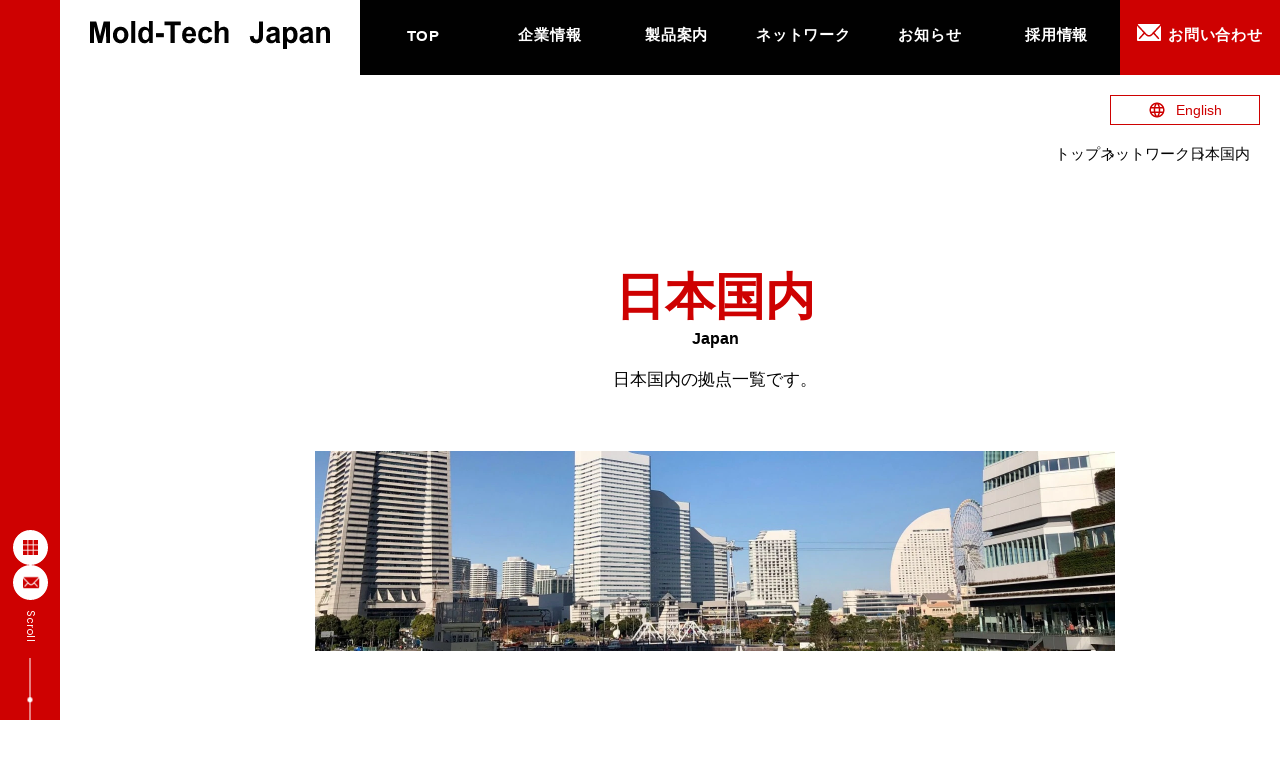

--- FILE ---
content_type: text/html; charset=UTF-8
request_url: https://mold-tech.jp/network/area01/
body_size: 10176
content:
<!DOCTYPE html>
<html lang="ja">
<head>
    <meta charset="UTF-8">
    <meta name="viewport" content="width=device-width, initial-scale=1.0">
        <link rel="icon" href="favicon.ico">
    <link rel="stylesheet" href="https://mold-tech.jp/wp-content/themes/moldtech/css/swiper-bundle.min.css"/>
    <link rel="stylesheet" href="https://fonts.googleapis.com/css2?family=Material+Symbols+Outlined:opsz,wght,FILL,GRAD@20..48,100..700,0..1,-50..200" />
    <link rel="stylesheet" href="https://mold-tech.jp/wp-content/themes/moldtech/css/modaal.min.css">
    <link rel="stylesheet" href="https://mold-tech.jp/wp-content/themes/moldtech/css/ress.css">
    <link rel="stylesheet" href="https://mold-tech.jp/wp-content/themes/moldtech/css/style.css">
        <link rel="stylesheet" href="https://mold-tech.jp/wp-content/themes/moldtech/css/under.css">
                        <script src="https://kit.fontawesome.com/5630f74ec5.js" crossorigin="anonymous"></script>
    <meta name='robots' content='index, follow, max-image-preview:large, max-snippet:-1, max-video-preview:-1' />

	<!-- This site is optimized with the Yoast SEO plugin v26.7 - https://yoast.com/wordpress/plugins/seo/ -->
	<title>日本国内｜ネットワーク｜株式会社モ―ルドテックジャパン</title>
	<meta name="description" content="モールドテックジャパンの日本国内の拠点一覧ページです。" />
	<link rel="canonical" href="https://mold-tech.jp/network/area01/" />
	<meta property="og:locale" content="ja_JP" />
	<meta property="og:type" content="article" />
	<meta property="og:title" content="日本国内｜ネットワーク｜株式会社モ―ルドテックジャパン" />
	<meta property="og:description" content="モールドテックジャパンの日本国内の拠点一覧ページです。" />
	<meta property="og:url" content="https://mold-tech.jp/network/area01/" />
	<meta property="og:site_name" content="Mold-Tech Japan" />
	<meta property="article:modified_time" content="2024-01-22T23:12:28+00:00" />
	<meta name="twitter:card" content="summary_large_image" />
	<script type="application/ld+json" class="yoast-schema-graph">{"@context":"https://schema.org","@graph":[{"@type":"WebPage","@id":"https://mold-tech.jp/network/area01/","url":"https://mold-tech.jp/network/area01/","name":"日本国内｜ネットワーク｜株式会社モ―ルドテックジャパン","isPartOf":{"@id":"https://mold-tech.jp/#website"},"datePublished":"2024-01-09T12:19:48+00:00","dateModified":"2024-01-22T23:12:28+00:00","description":"モールドテックジャパンの日本国内の拠点一覧ページです。","breadcrumb":{"@id":"https://mold-tech.jp/network/area01/#breadcrumb"},"inLanguage":"ja","potentialAction":[{"@type":"ReadAction","target":["https://mold-tech.jp/network/area01/"]}]},{"@type":"BreadcrumbList","@id":"https://mold-tech.jp/network/area01/#breadcrumb","itemListElement":[{"@type":"ListItem","position":1,"name":"ホーム","item":"https://mold-tech.jp/"},{"@type":"ListItem","position":2,"name":"ネットワーク","item":"https://mold-tech.jp/network/"},{"@type":"ListItem","position":3,"name":"日本国内"}]},{"@type":"WebSite","@id":"https://mold-tech.jp/#website","url":"https://mold-tech.jp/","name":"Mold-Tech Japan","description":"Just another WordPress site","potentialAction":[{"@type":"SearchAction","target":{"@type":"EntryPoint","urlTemplate":"https://mold-tech.jp/?s={search_term_string}"},"query-input":{"@type":"PropertyValueSpecification","valueRequired":true,"valueName":"search_term_string"}}],"inLanguage":"ja"}]}</script>
	<!-- / Yoast SEO plugin. -->


<link rel="alternate" title="oEmbed (JSON)" type="application/json+oembed" href="https://mold-tech.jp/wp-json/oembed/1.0/embed?url=https%3A%2F%2Fmold-tech.jp%2Fnetwork%2Farea01%2F" />
<link rel="alternate" title="oEmbed (XML)" type="text/xml+oembed" href="https://mold-tech.jp/wp-json/oembed/1.0/embed?url=https%3A%2F%2Fmold-tech.jp%2Fnetwork%2Farea01%2F&#038;format=xml" />
<style id='wp-img-auto-sizes-contain-inline-css' type='text/css'>
img:is([sizes=auto i],[sizes^="auto," i]){contain-intrinsic-size:3000px 1500px}
/*# sourceURL=wp-img-auto-sizes-contain-inline-css */
</style>
<style id='wp-emoji-styles-inline-css' type='text/css'>

	img.wp-smiley, img.emoji {
		display: inline !important;
		border: none !important;
		box-shadow: none !important;
		height: 1em !important;
		width: 1em !important;
		margin: 0 0.07em !important;
		vertical-align: -0.1em !important;
		background: none !important;
		padding: 0 !important;
	}
/*# sourceURL=wp-emoji-styles-inline-css */
</style>
<style id='wp-block-library-inline-css' type='text/css'>
:root{--wp-block-synced-color:#7a00df;--wp-block-synced-color--rgb:122,0,223;--wp-bound-block-color:var(--wp-block-synced-color);--wp-editor-canvas-background:#ddd;--wp-admin-theme-color:#007cba;--wp-admin-theme-color--rgb:0,124,186;--wp-admin-theme-color-darker-10:#006ba1;--wp-admin-theme-color-darker-10--rgb:0,107,160.5;--wp-admin-theme-color-darker-20:#005a87;--wp-admin-theme-color-darker-20--rgb:0,90,135;--wp-admin-border-width-focus:2px}@media (min-resolution:192dpi){:root{--wp-admin-border-width-focus:1.5px}}.wp-element-button{cursor:pointer}:root .has-very-light-gray-background-color{background-color:#eee}:root .has-very-dark-gray-background-color{background-color:#313131}:root .has-very-light-gray-color{color:#eee}:root .has-very-dark-gray-color{color:#313131}:root .has-vivid-green-cyan-to-vivid-cyan-blue-gradient-background{background:linear-gradient(135deg,#00d084,#0693e3)}:root .has-purple-crush-gradient-background{background:linear-gradient(135deg,#34e2e4,#4721fb 50%,#ab1dfe)}:root .has-hazy-dawn-gradient-background{background:linear-gradient(135deg,#faaca8,#dad0ec)}:root .has-subdued-olive-gradient-background{background:linear-gradient(135deg,#fafae1,#67a671)}:root .has-atomic-cream-gradient-background{background:linear-gradient(135deg,#fdd79a,#004a59)}:root .has-nightshade-gradient-background{background:linear-gradient(135deg,#330968,#31cdcf)}:root .has-midnight-gradient-background{background:linear-gradient(135deg,#020381,#2874fc)}:root{--wp--preset--font-size--normal:16px;--wp--preset--font-size--huge:42px}.has-regular-font-size{font-size:1em}.has-larger-font-size{font-size:2.625em}.has-normal-font-size{font-size:var(--wp--preset--font-size--normal)}.has-huge-font-size{font-size:var(--wp--preset--font-size--huge)}.has-text-align-center{text-align:center}.has-text-align-left{text-align:left}.has-text-align-right{text-align:right}.has-fit-text{white-space:nowrap!important}#end-resizable-editor-section{display:none}.aligncenter{clear:both}.items-justified-left{justify-content:flex-start}.items-justified-center{justify-content:center}.items-justified-right{justify-content:flex-end}.items-justified-space-between{justify-content:space-between}.screen-reader-text{border:0;clip-path:inset(50%);height:1px;margin:-1px;overflow:hidden;padding:0;position:absolute;width:1px;word-wrap:normal!important}.screen-reader-text:focus{background-color:#ddd;clip-path:none;color:#444;display:block;font-size:1em;height:auto;left:5px;line-height:normal;padding:15px 23px 14px;text-decoration:none;top:5px;width:auto;z-index:100000}html :where(.has-border-color){border-style:solid}html :where([style*=border-top-color]){border-top-style:solid}html :where([style*=border-right-color]){border-right-style:solid}html :where([style*=border-bottom-color]){border-bottom-style:solid}html :where([style*=border-left-color]){border-left-style:solid}html :where([style*=border-width]){border-style:solid}html :where([style*=border-top-width]){border-top-style:solid}html :where([style*=border-right-width]){border-right-style:solid}html :where([style*=border-bottom-width]){border-bottom-style:solid}html :where([style*=border-left-width]){border-left-style:solid}html :where(img[class*=wp-image-]){height:auto;max-width:100%}:where(figure){margin:0 0 1em}html :where(.is-position-sticky){--wp-admin--admin-bar--position-offset:var(--wp-admin--admin-bar--height,0px)}@media screen and (max-width:600px){html :where(.is-position-sticky){--wp-admin--admin-bar--position-offset:0px}}
/*wp_block_styles_on_demand_placeholder:696c8ee5b210a*/
/*# sourceURL=wp-block-library-inline-css */
</style>
<style id='classic-theme-styles-inline-css' type='text/css'>
/*! This file is auto-generated */
.wp-block-button__link{color:#fff;background-color:#32373c;border-radius:9999px;box-shadow:none;text-decoration:none;padding:calc(.667em + 2px) calc(1.333em + 2px);font-size:1.125em}.wp-block-file__button{background:#32373c;color:#fff;text-decoration:none}
/*# sourceURL=/wp-includes/css/classic-themes.min.css */
</style>
<link rel='stylesheet' id='contact-form-7-css' href='https://mold-tech.jp/wp-content/plugins/contact-form-7/includes/css/styles.css' type='text/css' media='all' />
<link rel='stylesheet' id='cf7msm_styles-css' href='https://mold-tech.jp/wp-content/plugins/contact-form-7-multi-step-module/resources/cf7msm.css' type='text/css' media='all' />
<script type="text/javascript" src="https://mold-tech.jp/wp-includes/js/jquery/jquery.min.js" id="jquery-core-js"></script>
<script type="text/javascript" src="https://mold-tech.jp/wp-includes/js/jquery/jquery-migrate.min.js" id="jquery-migrate-js"></script>
<link rel="https://api.w.org/" href="https://mold-tech.jp/wp-json/" /><link rel="alternate" title="JSON" type="application/json" href="https://mold-tech.jp/wp-json/wp/v2/pages/19" /><link rel="EditURI" type="application/rsd+xml" title="RSD" href="https://mold-tech.jp/xmlrpc.php?rsd" />
<link rel='shortlink' href='https://mold-tech.jp/?p=19' />
<link rel="icon" href="https://mold-tech.jp/wp-content/uploads/2024/01/cropped-favicon-1-32x32.png" sizes="32x32" />
<link rel="icon" href="https://mold-tech.jp/wp-content/uploads/2024/01/cropped-favicon-1-192x192.png" sizes="192x192" />
<link rel="apple-touch-icon" href="https://mold-tech.jp/wp-content/uploads/2024/01/cropped-favicon-1-180x180.png" />
<meta name="msapplication-TileImage" content="https://mold-tech.jp/wp-content/uploads/2024/01/cropped-favicon-1-270x270.png" />
<style id="wpforms-css-vars-root">
				:root {
					--wpforms-field-border-radius: 3px;
--wpforms-field-background-color: #ffffff;
--wpforms-field-border-color: rgba( 0, 0, 0, 0.25 );
--wpforms-field-text-color: rgba( 0, 0, 0, 0.7 );
--wpforms-label-color: rgba( 0, 0, 0, 0.85 );
--wpforms-label-sublabel-color: rgba( 0, 0, 0, 0.55 );
--wpforms-label-error-color: #d63637;
--wpforms-button-border-radius: 3px;
--wpforms-button-background-color: #066aab;
--wpforms-button-text-color: #ffffff;
--wpforms-page-break-color: #066aab;
--wpforms-field-size-input-height: 43px;
--wpforms-field-size-input-spacing: 15px;
--wpforms-field-size-font-size: 16px;
--wpforms-field-size-line-height: 19px;
--wpforms-field-size-padding-h: 14px;
--wpforms-field-size-checkbox-size: 16px;
--wpforms-field-size-sublabel-spacing: 5px;
--wpforms-field-size-icon-size: 1;
--wpforms-label-size-font-size: 16px;
--wpforms-label-size-line-height: 19px;
--wpforms-label-size-sublabel-font-size: 14px;
--wpforms-label-size-sublabel-line-height: 17px;
--wpforms-button-size-font-size: 17px;
--wpforms-button-size-height: 41px;
--wpforms-button-size-padding-h: 15px;
--wpforms-button-size-margin-top: 10px;

				}
			</style>    <script async src="https://www.googletagmanager.com/gtag/js?id=G-LHNWYH5FNX"></script>
    <script>
        window.dataLayer = window.dataLayer || [];
        function gtag(){dataLayer.push(arguments);}
        gtag('js', new Date());

        gtag('config', 'G-LHNWYH5FNX');
    </script>
</head><body class="under">
    <!--HEADER-->
    <header>
        <a href="/" class="logo"><img src="https://mold-tech.jp/wp-content/themes/moldtech/img/common/logo.svg" alt="Mold-Tech Japan" width="372" height="43"></a>
        <nav class="gnavi__wrap">
            <ul class="gnavi__lists">
                <li class="gnavi__list"><a href="/">TOP</a></li>
                <li class="gnavi__list"><a href="/company/">企業情報</a></li>
                <li class="gnavi__list"><a href="/product/">製品案内</a>
                    <ul class="dropdown__lists">
                        <li class="dropdown__list"><a href="/product/texturing/">シボ加工</a></li>
                        <li class="dropdown__list"><a href="/product/laser/">レーザー加工</a></li>
                        <li class="dropdown__list"><a href="/product/coating/">コーティング</a></li>
                        <li class="dropdown__list"><a href="/product/modeltech/">モデルテック</a></li>
                    </ul>
                </li>
                <li class="gnavi__list"><a href="/network/">ネットワーク</a>
                    <ul class="dropdown__lists">
                        <li class="dropdown__list"><a href="/network/area01/">日本国内</a></li>
                        <li class="dropdown__list"><a href="/network/area02/">アジア・オセアニア</a></li>
                        <li class="dropdown__list"><a href="/network/area03/">北・中・南米</a></li>
                        <li class="dropdown__list"><a href="/network/area04/">欧州・アフリカ</a></li>
                    </ul>
                </li>
                <li class="gnavi__list"><a href="/news/">お知らせ</a></li>
                <li class="gnavi__list"><a href="/recruit/">採用情報</a></li>
                <li class="gnavi__list gnavi__list-contact"><a href="/contact/"><span class="mail-icon"><img src="https://mold-tech.jp/wp-content/themes/moldtech/img/common/mail-icon-white.svg" alt="フォームからお問い合わせ" loading="lazy" width="26" height="18"></span>お問い合わせ</a></li>
            </ul>
        </nav>
        <a href="/contact/" class="gnav__mail-sp"></a>
        <div id="ham">
            <div class="ham"><span></span><span></span></div>
        </div>
        <a href="https://mold-tech.jp/en/" id="lang-btn"><span class="icon"></span><span class="txt">En<span class="lang-sp-none">glish</span></span></a>
    </header>
    <div class="gnav__sp-bl">
        <div class="gnav__sp-wrapper">
            <ul class="gnav__sp">
                <li><a href="/">TOP</a></li>
                <li><a href="/company/">企業情報</a></li>
                <li>
                    <a href="/product/">製品案内</a>
                    <ul class="gnav__sp-small">
                        <li><a href="/product/texturing/">シボ加工</a></li>
                        <li><a href="/product/laser/">レーザー加工</a></li>
                        <li><a href="/product/coating/">コーティング</a></li>
                        <li><a href="/product/modeltech/">モデルテック</a></li>
                    </ul>
                </li>
                <li>
                    <a href="/network/">ネットワーク</a>
                    <ul class="gnav__sp-small">
                        <li><a href="/network/area01/">日本国内</a></li>
                        <li><a href="/network/area02/">アジア・オセアニア</a></li>
                        <li><a href="/network/area03/">北・中・南米</a></li>
                        <li><a href="/network/area04/">欧州・アフリカ</a></li>
                    </ul>
                </li>
                <li><a href="/news/">お知らせ</a></li>
                <li><a href="/recruit/">採用情報</a></li>
            </ul>
            <div class="gnavi__contact-bl-sp">
                <h2 class="gnavi__tel-sp-title">お電話でのお問い合わせ</h2>
                <a href="tel:045-785-0461" class="gnavi__tel-sp-link"><span class="tel-icon"></span>045-785-0461</a>
                <a href="/contact/" class="gnavi__mail-sp-link"><span class="mail-icon"></span>WEBからのお問い合わせ</a>
            </div>
            <ul class="gnavi__sns-link-bl">
                <li><a href="https://texturecollection.net/" target="_blank"><img src="https://mold-tech.jp/wp-content/themes/moldtech/img/common/app-icon-side.png" alt="menu" width="70" height="70"></a></li>
                            </ul>
        </div>
    </div>
    <div class="side-nav-bl">
        <nav>
            <ul class="side-nav">
                <li><a href="https://texturecollection.net/" target="_blank"><img src="https://mold-tech.jp/wp-content/themes/moldtech/img/common/app-icon-side.png" alt="menu" width="70" height="70"></a></li>
                <li><a href="/contact/"><img src="https://mold-tech.jp/wp-content/themes/moldtech/img/common/mail-icon-side.png" alt="Contact" width="70" height="70"></a></li>
                            </ul>
        </nav>
        <div class="scroll-bar">Scroll</div>
    </div>
    <!--HEADER-->
    <!--MAIN-->
    <main class="under__main area-page">
        <article>
            <section id="under__mv">
                <div class="under__mv-cont">
                    <ol class="breadclumb">
                        <li><a href="/">トップ</a></li>
                        <li><a href="/network/">ネットワーク</a></li>
                        <li>日本国内</li>
                    </ol>
                    <div class="texturing-under__bl">
                        <div class="cont">
                            <h1 class="texturing-under__ttl">
                                <span class="ja">日本国内</span>
                                <span class="en">Japan</span>
                            </h1>
                            <p class="txt">日本国内の拠点一覧です。</p>
                        </div>
                        <div class="img"><img src="https://mold-tech.jp/wp-content/themes/moldtech/img/webp/network/area01/mv.webp" alt="日本国内" loading="lazy" width="1600" height="400"></div>
                    </div>
                </div>
            </section>
            <section id="area" class="base__inner">
                <ul class="area-list">
                    <li class="js-fadeUp">
                        <img src="https://mold-tech.jp/wp-content/themes/moldtech/img/webp/network/area01/link01.webp" alt="本社工場" loading="lazy" width="1070" height="500">
                        <div class="cont">
                            <h2 class="area__ttl">本社工場</h2>
                            <dl class="area__table">
                                <dt>所在地</dt>
                                <dd>〒236-0004<br>神奈川県横浜市金沢区福浦2-8-15</dd>
                                <dt>TEL</dt>
                                <dd><a href="tel:045-785-0461">045-785-0461</a></dd>
                                <dt>FAX</dt>
                                <dd>045-785-0542</dd>
                            </dl>
                            <a href="https://maps.app.goo.gl/9GrSCRVApqnKeg6g9" target="_blank" class="area-map-link">Google Maps</a>
                        </div>
                    </li>
                    <li class="js-fadeUp">
                        <img src="https://mold-tech.jp/wp-content/themes/moldtech/img/webp/network/area01/link02.webp" alt="名古屋工場" loading="lazy" width="1070" height="500">
                        
                        <div class="cont">
                            <h2 class="area__ttl">名古屋工場</h2>
                            <dl class="area__table">
                                <dt>所在地</dt>
                                <dd>〒476-0005<br>愛知県東海市新宝町507-25</dd>
                                <dt>TEL</dt>
                                <dd><a href="tel:052-602-2770">052-602-2770</a></dd>
                                <dt>FAX</dt>
                                <dd>052-602-2771</dd>
                            </dl>
                            <a href="https://maps.app.goo.gl/n7qQgHNVeWBHJbc98" target="_blank" class="area-map-link">Google Maps</a>
                        </div>
                    </li>
                    <li class="js-fadeUp">
                        <img src="https://mold-tech.jp/wp-content/themes/moldtech/img/webp/network/area01/link03.webp" alt="埼玉工場" loading="lazy" width="1070" height="500">
                        
                        <div class="cont">
                            <h2 class="area__ttl">埼玉工場</h2>
                            <dl class="area__table">
                                <dt>所在地</dt>
                                <dd>〒362-0811<br>埼玉県北足立郡伊奈町西小針6-18</dd>
                                <dt>TEL</dt>
                                <dd><a href="tel:048-727-0061">048-727-0061</a></dd>
                                <dt>FAX</dt>
                                <dd>048-727-0062</dd>
                            </dl>
                            <a href="https://maps.app.goo.gl/fSrgnmjy2n9JEjPs9" target="_blank" class="area-map-link">Google Maps</a>
                        </div>
                    </li>
                    <li class="js-fadeUp">
                        <img src="https://mold-tech.jp/wp-content/themes/moldtech/img/webp/network/area01/link04.webp" alt="富山工場" loading="lazy" width="1070" height="500">
                        <div class="cont">
                            <h2 class="area__ttl">富山工場</h2>
                            <dl class="area__table">
                                <dt>所在地</dt>
                                <dd>〒939-1315<br>富山県砺波市太田430</dd>
                                <dt>TEL</dt>
                                <dd><a href="tel:0763-33-6421">0763-33-6421</a></dd>
                                <dt>FAX</dt>
                                <dd>0763-33-6424</dd>
                            </dl>
                            <a href="https://maps.app.goo.gl/LGNv5dy6yFN1PvHc9" target="_blank" class="area-map-link">Google Maps</a>
                        </div>
                    </li>
                    <li class="js-fadeUp">
                        <img src="https://mold-tech.jp/wp-content/themes/moldtech/img/webp/network/area01/link05.webp" alt="大阪工場" loading="lazy" width="1070" height="500">
                        <div class="cont">
                            <h2 class="area__ttl">大阪工場</h2>
                            <dl class="area__table">
                                <dt>所在地</dt>
                                <dd>〒578-0984<br>東大阪市菱江2-3-4</dd>
                                <dt>TEL</dt>
                                <dd><a href="tel:0729-64-2298">0729-64-2298</a></dd>
                                <dt>FAX</dt>
                                <dd>0729-65-1440</dd>
                            </dl>
                            <a href="https://maps.app.goo.gl/49ZSYSY8qnwLsdri8" target="_blank" class="area-map-link">Google Maps</a>
                        </div>
                    </li>
                    <li class="js-fadeUp">
                        <img src="https://mold-tech.jp/wp-content/themes/moldtech/img/webp/network/area01/link06.webp" alt="九州工場" loading="lazy" width="1070" height="500">
                        <div class="cont">
                            <h2 class="area__ttl">九州工場</h2>
                            <dl class="area__table">
                                <dt>所在地</dt>
                                <dd>〒800-0323<br>福岡県京都郡苅田町大字与原1179-1</dd>
                                <dt>TEL</dt>
                                <dd><a href="tel:0930-22-8791">0930-22-8791</a></dd>
                                <dt>FAX</dt>
                                <dd>0930-22-8792</dd>
                            </dl>
                            <a href="https://maps.app.goo.gl/iawjUsV1DKaNhPJV8" target="_blank" class="area-map-link">Google Maps</a>
                        </div>
                    </li>
                                    </ul>
                <div class="back-link-wrapper js-fadeUp">
                    <a href="/network/" class="base__link">
                        <span class="txt">Back</span>
                        <span class="arrow"></span>
                    </a>
                </div>
            </section>
            <section id="bnr-bl">
    <div class="bnr__rec">
        <img src="https://mold-tech.jp/wp-content/themes/moldtech/img/webp/top/recruit-bnr.webp" alt="採用情報" loading="lazy" width="1500" height="1332">
        <h2 class="bnr__title js-fade">
            <span class="en">Recruit</span>
            <span class="ja">採用情報</span>
        </h2>
        <p class="txt js-fade">半世紀にわたり日本のモノづくりを支えてきた<br class="under834-only">当社で<br class="under834-none">一緒に働いてくださる仲間を<br class="under834-only">募集しております。</p>
        <div class="base__link-bl js-fade">
            <div class="base__link-wrapper">
                <a href="/recruit/" class="base__link">
                    <span class="txt white">View All</span>
                    <span class="arrow white"></span>
                </a>
            </div>
        </div>
    </div>
    <div class="bnr__contact">
        <img src="https://mold-tech.jp/wp-content/themes/moldtech/img/webp/top/contact-bnr.webp" alt="お問い合わせ" loading="lazy" width="1500" height="1332">
        <h2 class="bnr__title js-fade">
            <span class="en">Contact</span>
            <span class="ja">お問い合わせ</span>
        </h2>
        <p class="txt js-fade">ご依頼やご相談等がございましたら<br>お気軽にご連絡ください。</p>
        <div class="bnr__btn-flex js-fade">
            <a href="tel:045-785-0461" class="tel-btn">
                <span class="tel-num">045-785-0461</span>
                <span class="bnr-txt">受付時間：8:30～17:40（土日・一部祝日除く）</span>
            </a>
            <a href="/contact/" class="mail-btn">
                <span class="bnr-txt">お問い合わせフォーム</span>
            </a>
        </div>
    </div>
</section>        </article>
    </main>
    <footer>
    <div class="w975">
        <img src="https://mold-tech.jp/wp-content/themes/moldtech/img/common/footer-logo.svg" class="footer__logo" alt="Mold-Tech Japan" loading="lazy" width="455" height="66">
        <div class="footer__company">
            <div class="footer__company-bl">
                <dl class="footer__company-about">
                    <dt>本社</dt>
                    <dd>〒236-0004<br>横浜市金沢区福浦2-8-15<br>TEL: 045-785-0461 FAX:045-785-0542</dd>
                </dl>
                <dl class="footer__company-about">
                    <dt>アジア圏事業本部</dt>
                    <dd><a href="http://set-asia.net/" target="_blank"><img src="https://mold-tech.jp/wp-content/themes/moldtech/img/common/footer-logo.webp" alt="SET ASIA GROUP" loading="lazy" class="ajia-logo" width="200" height="22"></a></dd>
                </dl>
            </div>
            <ul class="footer__link">
                <li><a href="/company/">企業情報</a></li>
                <li>
                    <a href="/product/">製品案内</a>
                    <ul class="footer__ling-small">
                        <li><a href="/product/texturing/">シボ加工</a></li>
                        <li><a href="/product/laser/">レーザー加工</a></li>
                        <li><a href="/product/coating/">コーティング</a></li>
                        <li><a href="/product/modeltech/">モデルテック</a></li>
                    </ul>
                </li>
                <li>
                    <a href="/network/">ネットワーク</a>
                    <ul class="footer__ling-small">
                        <li><a href="/network/area01/">日本</a></li>
                        <li><a href="/network/area02/">アジア・オセアニア</a></li>
                        <li><a href="/network/area03/">北・中・南米</a></li>
                        <li><a href="/network/area04/">欧州・アフリカ</a></li>
                    </ul>
                </li>
                <li><a href="/news/">お知らせ</a></li>
                <li><a href="/recruit/">採用情報</a></li>
                <li><a href="/contact/">お問い合わせ</a></li>
                <li><a href="/privacy/">プライバシーポリシー</a></li>
            </ul>
        </div>
    </div>
    <small>© MOLD-TECH JAPAN CO.,LTD. All rights reserved.</small>
</footer>
<div id="top-return-btn"><img src="https://mold-tech.jp/wp-content/themes/moldtech/img/common/up-arrow.svg" alt="上へ戻る" width="25" height="24"></div>
<a href="/contact/" class="footer__contact-btn-pc">
    <span class="icon"><img src="https://mold-tech.jp/wp-content/themes/moldtech/img/common/mail-icon-red.svg" alt="ご依頼やご相談はお気軽に。お問い合わせはこちら" loading="lazy" width="26" height="18"></span>
    <span class="txt">ご依頼やご相談はお気軽に。<br>お問い合わせはこちら</span>
</a>
<div class="footer__contact-btn-sp">
    <span class="txt">ご依頼やご相談はお気軽に。お問い合わせはこちら</span>
    <div class="footer__contact-btn-sp-flex">
        <a href="tel:045-785-0461" class="tel"><i class="icon-tel"></i>045-785-0461</a>
        <a href="/contact/" class="mail"><i class="icon-mail"></i>お問い合わせフォーム</a>
    </div>
</div>
<script type="text/javascript" src="https://cdnjs.cloudflare.com/ajax/libs/jquery/3.6.0/jquery.min.js"></script>
<script src="https://rawgit.com/kimmobrunfeldt/progressbar.js/master/dist/progressbar.min.js"></script>
<script src="https://cdnjs.cloudflare.com/ajax/libs/gsap/3.12.3/gsap.min.js"></script>
<script src="https://cdnjs.cloudflare.com/ajax/libs/gsap/3.12.3/ScrollTrigger.min.js"></script>
<script src="https://cdn.jsdelivr.net/npm/modaal@0.4.4/dist/js/modaal.min.js"></script>
<script src="https://mold-tech.jp/wp-content/themes/moldtech/js/base.js"></script>
    <script src="https://cdn.jsdelivr.net/npm/swiper@9/swiper-bundle.min.js"></script>
    <script src="https://mold-tech.jp/wp-content/themes/moldtech/js/under.js"></script>
<script type="speculationrules">
{"prefetch":[{"source":"document","where":{"and":[{"href_matches":"/*"},{"not":{"href_matches":["/wp-*.php","/wp-admin/*","/wp-content/uploads/*","/wp-content/*","/wp-content/plugins/*","/wp-content/themes/moldtech/*","/*\\?(.+)"]}},{"not":{"selector_matches":"a[rel~=\"nofollow\"]"}},{"not":{"selector_matches":".no-prefetch, .no-prefetch a"}}]},"eagerness":"conservative"}]}
</script>
<script type="text/javascript" src="https://mold-tech.jp/wp-includes/js/dist/hooks.min.js" id="wp-hooks-js"></script>
<script type="text/javascript" src="https://mold-tech.jp/wp-includes/js/dist/i18n.min.js" id="wp-i18n-js"></script>
<script type="text/javascript" id="wp-i18n-js-after">
/* <![CDATA[ */
wp.i18n.setLocaleData( { 'text direction\u0004ltr': [ 'ltr' ] } );
//# sourceURL=wp-i18n-js-after
/* ]]> */
</script>
<script type="text/javascript" src="https://mold-tech.jp/wp-content/plugins/contact-form-7/includes/swv/js/index.js" id="swv-js"></script>
<script type="text/javascript" id="contact-form-7-js-translations">
/* <![CDATA[ */
( function( domain, translations ) {
	var localeData = translations.locale_data[ domain ] || translations.locale_data.messages;
	localeData[""].domain = domain;
	wp.i18n.setLocaleData( localeData, domain );
} )( "contact-form-7", {"translation-revision-date":"2025-11-30 08:12:23+0000","generator":"GlotPress\/4.0.3","domain":"messages","locale_data":{"messages":{"":{"domain":"messages","plural-forms":"nplurals=1; plural=0;","lang":"ja_JP"},"This contact form is placed in the wrong place.":["\u3053\u306e\u30b3\u30f3\u30bf\u30af\u30c8\u30d5\u30a9\u30fc\u30e0\u306f\u9593\u9055\u3063\u305f\u4f4d\u7f6e\u306b\u7f6e\u304b\u308c\u3066\u3044\u307e\u3059\u3002"],"Error:":["\u30a8\u30e9\u30fc:"]}},"comment":{"reference":"includes\/js\/index.js"}} );
//# sourceURL=contact-form-7-js-translations
/* ]]> */
</script>
<script type="text/javascript" id="contact-form-7-js-before">
/* <![CDATA[ */
var wpcf7 = {
    "api": {
        "root": "https:\/\/mold-tech.jp\/wp-json\/",
        "namespace": "contact-form-7\/v1"
    }
};
//# sourceURL=contact-form-7-js-before
/* ]]> */
</script>
<script type="text/javascript" src="https://mold-tech.jp/wp-content/plugins/contact-form-7/includes/js/index.js" id="contact-form-7-js"></script>
<script type="text/javascript" id="cf7msm-js-extra">
/* <![CDATA[ */
var cf7msm_posted_data = [];
//# sourceURL=cf7msm-js-extra
/* ]]> */
</script>
<script type="text/javascript" src="https://mold-tech.jp/wp-content/plugins/contact-form-7-multi-step-module/resources/cf7msm.min.js" id="cf7msm-js"></script>
<script type="text/javascript" src="https://www.google.com/recaptcha/api.js?render=6Lcp1JwqAAAAACJvs-rtjcVwGMuphMd1PyzS2o7K" id="google-recaptcha-js"></script>
<script type="text/javascript" src="https://mold-tech.jp/wp-includes/js/dist/vendor/wp-polyfill.min.js" id="wp-polyfill-js"></script>
<script type="text/javascript" id="wpcf7-recaptcha-js-before">
/* <![CDATA[ */
var wpcf7_recaptcha = {
    "sitekey": "6Lcp1JwqAAAAACJvs-rtjcVwGMuphMd1PyzS2o7K",
    "actions": {
        "homepage": "homepage",
        "contactform": "contactform"
    }
};
//# sourceURL=wpcf7-recaptcha-js-before
/* ]]> */
</script>
<script type="text/javascript" src="https://mold-tech.jp/wp-content/plugins/contact-form-7/modules/recaptcha/index.js" id="wpcf7-recaptcha-js"></script>
<script id="wp-emoji-settings" type="application/json">
{"baseUrl":"https://s.w.org/images/core/emoji/17.0.2/72x72/","ext":".png","svgUrl":"https://s.w.org/images/core/emoji/17.0.2/svg/","svgExt":".svg","source":{"concatemoji":"https://mold-tech.jp/wp-includes/js/wp-emoji-release.min.js"}}
</script>
<script type="module">
/* <![CDATA[ */
/*! This file is auto-generated */
const a=JSON.parse(document.getElementById("wp-emoji-settings").textContent),o=(window._wpemojiSettings=a,"wpEmojiSettingsSupports"),s=["flag","emoji"];function i(e){try{var t={supportTests:e,timestamp:(new Date).valueOf()};sessionStorage.setItem(o,JSON.stringify(t))}catch(e){}}function c(e,t,n){e.clearRect(0,0,e.canvas.width,e.canvas.height),e.fillText(t,0,0);t=new Uint32Array(e.getImageData(0,0,e.canvas.width,e.canvas.height).data);e.clearRect(0,0,e.canvas.width,e.canvas.height),e.fillText(n,0,0);const a=new Uint32Array(e.getImageData(0,0,e.canvas.width,e.canvas.height).data);return t.every((e,t)=>e===a[t])}function p(e,t){e.clearRect(0,0,e.canvas.width,e.canvas.height),e.fillText(t,0,0);var n=e.getImageData(16,16,1,1);for(let e=0;e<n.data.length;e++)if(0!==n.data[e])return!1;return!0}function u(e,t,n,a){switch(t){case"flag":return n(e,"\ud83c\udff3\ufe0f\u200d\u26a7\ufe0f","\ud83c\udff3\ufe0f\u200b\u26a7\ufe0f")?!1:!n(e,"\ud83c\udde8\ud83c\uddf6","\ud83c\udde8\u200b\ud83c\uddf6")&&!n(e,"\ud83c\udff4\udb40\udc67\udb40\udc62\udb40\udc65\udb40\udc6e\udb40\udc67\udb40\udc7f","\ud83c\udff4\u200b\udb40\udc67\u200b\udb40\udc62\u200b\udb40\udc65\u200b\udb40\udc6e\u200b\udb40\udc67\u200b\udb40\udc7f");case"emoji":return!a(e,"\ud83e\u1fac8")}return!1}function f(e,t,n,a){let r;const o=(r="undefined"!=typeof WorkerGlobalScope&&self instanceof WorkerGlobalScope?new OffscreenCanvas(300,150):document.createElement("canvas")).getContext("2d",{willReadFrequently:!0}),s=(o.textBaseline="top",o.font="600 32px Arial",{});return e.forEach(e=>{s[e]=t(o,e,n,a)}),s}function r(e){var t=document.createElement("script");t.src=e,t.defer=!0,document.head.appendChild(t)}a.supports={everything:!0,everythingExceptFlag:!0},new Promise(t=>{let n=function(){try{var e=JSON.parse(sessionStorage.getItem(o));if("object"==typeof e&&"number"==typeof e.timestamp&&(new Date).valueOf()<e.timestamp+604800&&"object"==typeof e.supportTests)return e.supportTests}catch(e){}return null}();if(!n){if("undefined"!=typeof Worker&&"undefined"!=typeof OffscreenCanvas&&"undefined"!=typeof URL&&URL.createObjectURL&&"undefined"!=typeof Blob)try{var e="postMessage("+f.toString()+"("+[JSON.stringify(s),u.toString(),c.toString(),p.toString()].join(",")+"));",a=new Blob([e],{type:"text/javascript"});const r=new Worker(URL.createObjectURL(a),{name:"wpTestEmojiSupports"});return void(r.onmessage=e=>{i(n=e.data),r.terminate(),t(n)})}catch(e){}i(n=f(s,u,c,p))}t(n)}).then(e=>{for(const n in e)a.supports[n]=e[n],a.supports.everything=a.supports.everything&&a.supports[n],"flag"!==n&&(a.supports.everythingExceptFlag=a.supports.everythingExceptFlag&&a.supports[n]);var t;a.supports.everythingExceptFlag=a.supports.everythingExceptFlag&&!a.supports.flag,a.supports.everything||((t=a.source||{}).concatemoji?r(t.concatemoji):t.wpemoji&&t.twemoji&&(r(t.twemoji),r(t.wpemoji)))});
//# sourceURL=https://mold-tech.jp/wp-includes/js/wp-emoji-loader.min.js
/* ]]> */
</script>
</body>

</html>

--- FILE ---
content_type: text/html; charset=utf-8
request_url: https://www.google.com/recaptcha/api2/anchor?ar=1&k=6Lcp1JwqAAAAACJvs-rtjcVwGMuphMd1PyzS2o7K&co=aHR0cHM6Ly9tb2xkLXRlY2guanA6NDQz&hl=en&v=PoyoqOPhxBO7pBk68S4YbpHZ&size=invisible&anchor-ms=20000&execute-ms=30000&cb=42u6fx85cvej
body_size: 48775
content:
<!DOCTYPE HTML><html dir="ltr" lang="en"><head><meta http-equiv="Content-Type" content="text/html; charset=UTF-8">
<meta http-equiv="X-UA-Compatible" content="IE=edge">
<title>reCAPTCHA</title>
<style type="text/css">
/* cyrillic-ext */
@font-face {
  font-family: 'Roboto';
  font-style: normal;
  font-weight: 400;
  font-stretch: 100%;
  src: url(//fonts.gstatic.com/s/roboto/v48/KFO7CnqEu92Fr1ME7kSn66aGLdTylUAMa3GUBHMdazTgWw.woff2) format('woff2');
  unicode-range: U+0460-052F, U+1C80-1C8A, U+20B4, U+2DE0-2DFF, U+A640-A69F, U+FE2E-FE2F;
}
/* cyrillic */
@font-face {
  font-family: 'Roboto';
  font-style: normal;
  font-weight: 400;
  font-stretch: 100%;
  src: url(//fonts.gstatic.com/s/roboto/v48/KFO7CnqEu92Fr1ME7kSn66aGLdTylUAMa3iUBHMdazTgWw.woff2) format('woff2');
  unicode-range: U+0301, U+0400-045F, U+0490-0491, U+04B0-04B1, U+2116;
}
/* greek-ext */
@font-face {
  font-family: 'Roboto';
  font-style: normal;
  font-weight: 400;
  font-stretch: 100%;
  src: url(//fonts.gstatic.com/s/roboto/v48/KFO7CnqEu92Fr1ME7kSn66aGLdTylUAMa3CUBHMdazTgWw.woff2) format('woff2');
  unicode-range: U+1F00-1FFF;
}
/* greek */
@font-face {
  font-family: 'Roboto';
  font-style: normal;
  font-weight: 400;
  font-stretch: 100%;
  src: url(//fonts.gstatic.com/s/roboto/v48/KFO7CnqEu92Fr1ME7kSn66aGLdTylUAMa3-UBHMdazTgWw.woff2) format('woff2');
  unicode-range: U+0370-0377, U+037A-037F, U+0384-038A, U+038C, U+038E-03A1, U+03A3-03FF;
}
/* math */
@font-face {
  font-family: 'Roboto';
  font-style: normal;
  font-weight: 400;
  font-stretch: 100%;
  src: url(//fonts.gstatic.com/s/roboto/v48/KFO7CnqEu92Fr1ME7kSn66aGLdTylUAMawCUBHMdazTgWw.woff2) format('woff2');
  unicode-range: U+0302-0303, U+0305, U+0307-0308, U+0310, U+0312, U+0315, U+031A, U+0326-0327, U+032C, U+032F-0330, U+0332-0333, U+0338, U+033A, U+0346, U+034D, U+0391-03A1, U+03A3-03A9, U+03B1-03C9, U+03D1, U+03D5-03D6, U+03F0-03F1, U+03F4-03F5, U+2016-2017, U+2034-2038, U+203C, U+2040, U+2043, U+2047, U+2050, U+2057, U+205F, U+2070-2071, U+2074-208E, U+2090-209C, U+20D0-20DC, U+20E1, U+20E5-20EF, U+2100-2112, U+2114-2115, U+2117-2121, U+2123-214F, U+2190, U+2192, U+2194-21AE, U+21B0-21E5, U+21F1-21F2, U+21F4-2211, U+2213-2214, U+2216-22FF, U+2308-230B, U+2310, U+2319, U+231C-2321, U+2336-237A, U+237C, U+2395, U+239B-23B7, U+23D0, U+23DC-23E1, U+2474-2475, U+25AF, U+25B3, U+25B7, U+25BD, U+25C1, U+25CA, U+25CC, U+25FB, U+266D-266F, U+27C0-27FF, U+2900-2AFF, U+2B0E-2B11, U+2B30-2B4C, U+2BFE, U+3030, U+FF5B, U+FF5D, U+1D400-1D7FF, U+1EE00-1EEFF;
}
/* symbols */
@font-face {
  font-family: 'Roboto';
  font-style: normal;
  font-weight: 400;
  font-stretch: 100%;
  src: url(//fonts.gstatic.com/s/roboto/v48/KFO7CnqEu92Fr1ME7kSn66aGLdTylUAMaxKUBHMdazTgWw.woff2) format('woff2');
  unicode-range: U+0001-000C, U+000E-001F, U+007F-009F, U+20DD-20E0, U+20E2-20E4, U+2150-218F, U+2190, U+2192, U+2194-2199, U+21AF, U+21E6-21F0, U+21F3, U+2218-2219, U+2299, U+22C4-22C6, U+2300-243F, U+2440-244A, U+2460-24FF, U+25A0-27BF, U+2800-28FF, U+2921-2922, U+2981, U+29BF, U+29EB, U+2B00-2BFF, U+4DC0-4DFF, U+FFF9-FFFB, U+10140-1018E, U+10190-1019C, U+101A0, U+101D0-101FD, U+102E0-102FB, U+10E60-10E7E, U+1D2C0-1D2D3, U+1D2E0-1D37F, U+1F000-1F0FF, U+1F100-1F1AD, U+1F1E6-1F1FF, U+1F30D-1F30F, U+1F315, U+1F31C, U+1F31E, U+1F320-1F32C, U+1F336, U+1F378, U+1F37D, U+1F382, U+1F393-1F39F, U+1F3A7-1F3A8, U+1F3AC-1F3AF, U+1F3C2, U+1F3C4-1F3C6, U+1F3CA-1F3CE, U+1F3D4-1F3E0, U+1F3ED, U+1F3F1-1F3F3, U+1F3F5-1F3F7, U+1F408, U+1F415, U+1F41F, U+1F426, U+1F43F, U+1F441-1F442, U+1F444, U+1F446-1F449, U+1F44C-1F44E, U+1F453, U+1F46A, U+1F47D, U+1F4A3, U+1F4B0, U+1F4B3, U+1F4B9, U+1F4BB, U+1F4BF, U+1F4C8-1F4CB, U+1F4D6, U+1F4DA, U+1F4DF, U+1F4E3-1F4E6, U+1F4EA-1F4ED, U+1F4F7, U+1F4F9-1F4FB, U+1F4FD-1F4FE, U+1F503, U+1F507-1F50B, U+1F50D, U+1F512-1F513, U+1F53E-1F54A, U+1F54F-1F5FA, U+1F610, U+1F650-1F67F, U+1F687, U+1F68D, U+1F691, U+1F694, U+1F698, U+1F6AD, U+1F6B2, U+1F6B9-1F6BA, U+1F6BC, U+1F6C6-1F6CF, U+1F6D3-1F6D7, U+1F6E0-1F6EA, U+1F6F0-1F6F3, U+1F6F7-1F6FC, U+1F700-1F7FF, U+1F800-1F80B, U+1F810-1F847, U+1F850-1F859, U+1F860-1F887, U+1F890-1F8AD, U+1F8B0-1F8BB, U+1F8C0-1F8C1, U+1F900-1F90B, U+1F93B, U+1F946, U+1F984, U+1F996, U+1F9E9, U+1FA00-1FA6F, U+1FA70-1FA7C, U+1FA80-1FA89, U+1FA8F-1FAC6, U+1FACE-1FADC, U+1FADF-1FAE9, U+1FAF0-1FAF8, U+1FB00-1FBFF;
}
/* vietnamese */
@font-face {
  font-family: 'Roboto';
  font-style: normal;
  font-weight: 400;
  font-stretch: 100%;
  src: url(//fonts.gstatic.com/s/roboto/v48/KFO7CnqEu92Fr1ME7kSn66aGLdTylUAMa3OUBHMdazTgWw.woff2) format('woff2');
  unicode-range: U+0102-0103, U+0110-0111, U+0128-0129, U+0168-0169, U+01A0-01A1, U+01AF-01B0, U+0300-0301, U+0303-0304, U+0308-0309, U+0323, U+0329, U+1EA0-1EF9, U+20AB;
}
/* latin-ext */
@font-face {
  font-family: 'Roboto';
  font-style: normal;
  font-weight: 400;
  font-stretch: 100%;
  src: url(//fonts.gstatic.com/s/roboto/v48/KFO7CnqEu92Fr1ME7kSn66aGLdTylUAMa3KUBHMdazTgWw.woff2) format('woff2');
  unicode-range: U+0100-02BA, U+02BD-02C5, U+02C7-02CC, U+02CE-02D7, U+02DD-02FF, U+0304, U+0308, U+0329, U+1D00-1DBF, U+1E00-1E9F, U+1EF2-1EFF, U+2020, U+20A0-20AB, U+20AD-20C0, U+2113, U+2C60-2C7F, U+A720-A7FF;
}
/* latin */
@font-face {
  font-family: 'Roboto';
  font-style: normal;
  font-weight: 400;
  font-stretch: 100%;
  src: url(//fonts.gstatic.com/s/roboto/v48/KFO7CnqEu92Fr1ME7kSn66aGLdTylUAMa3yUBHMdazQ.woff2) format('woff2');
  unicode-range: U+0000-00FF, U+0131, U+0152-0153, U+02BB-02BC, U+02C6, U+02DA, U+02DC, U+0304, U+0308, U+0329, U+2000-206F, U+20AC, U+2122, U+2191, U+2193, U+2212, U+2215, U+FEFF, U+FFFD;
}
/* cyrillic-ext */
@font-face {
  font-family: 'Roboto';
  font-style: normal;
  font-weight: 500;
  font-stretch: 100%;
  src: url(//fonts.gstatic.com/s/roboto/v48/KFO7CnqEu92Fr1ME7kSn66aGLdTylUAMa3GUBHMdazTgWw.woff2) format('woff2');
  unicode-range: U+0460-052F, U+1C80-1C8A, U+20B4, U+2DE0-2DFF, U+A640-A69F, U+FE2E-FE2F;
}
/* cyrillic */
@font-face {
  font-family: 'Roboto';
  font-style: normal;
  font-weight: 500;
  font-stretch: 100%;
  src: url(//fonts.gstatic.com/s/roboto/v48/KFO7CnqEu92Fr1ME7kSn66aGLdTylUAMa3iUBHMdazTgWw.woff2) format('woff2');
  unicode-range: U+0301, U+0400-045F, U+0490-0491, U+04B0-04B1, U+2116;
}
/* greek-ext */
@font-face {
  font-family: 'Roboto';
  font-style: normal;
  font-weight: 500;
  font-stretch: 100%;
  src: url(//fonts.gstatic.com/s/roboto/v48/KFO7CnqEu92Fr1ME7kSn66aGLdTylUAMa3CUBHMdazTgWw.woff2) format('woff2');
  unicode-range: U+1F00-1FFF;
}
/* greek */
@font-face {
  font-family: 'Roboto';
  font-style: normal;
  font-weight: 500;
  font-stretch: 100%;
  src: url(//fonts.gstatic.com/s/roboto/v48/KFO7CnqEu92Fr1ME7kSn66aGLdTylUAMa3-UBHMdazTgWw.woff2) format('woff2');
  unicode-range: U+0370-0377, U+037A-037F, U+0384-038A, U+038C, U+038E-03A1, U+03A3-03FF;
}
/* math */
@font-face {
  font-family: 'Roboto';
  font-style: normal;
  font-weight: 500;
  font-stretch: 100%;
  src: url(//fonts.gstatic.com/s/roboto/v48/KFO7CnqEu92Fr1ME7kSn66aGLdTylUAMawCUBHMdazTgWw.woff2) format('woff2');
  unicode-range: U+0302-0303, U+0305, U+0307-0308, U+0310, U+0312, U+0315, U+031A, U+0326-0327, U+032C, U+032F-0330, U+0332-0333, U+0338, U+033A, U+0346, U+034D, U+0391-03A1, U+03A3-03A9, U+03B1-03C9, U+03D1, U+03D5-03D6, U+03F0-03F1, U+03F4-03F5, U+2016-2017, U+2034-2038, U+203C, U+2040, U+2043, U+2047, U+2050, U+2057, U+205F, U+2070-2071, U+2074-208E, U+2090-209C, U+20D0-20DC, U+20E1, U+20E5-20EF, U+2100-2112, U+2114-2115, U+2117-2121, U+2123-214F, U+2190, U+2192, U+2194-21AE, U+21B0-21E5, U+21F1-21F2, U+21F4-2211, U+2213-2214, U+2216-22FF, U+2308-230B, U+2310, U+2319, U+231C-2321, U+2336-237A, U+237C, U+2395, U+239B-23B7, U+23D0, U+23DC-23E1, U+2474-2475, U+25AF, U+25B3, U+25B7, U+25BD, U+25C1, U+25CA, U+25CC, U+25FB, U+266D-266F, U+27C0-27FF, U+2900-2AFF, U+2B0E-2B11, U+2B30-2B4C, U+2BFE, U+3030, U+FF5B, U+FF5D, U+1D400-1D7FF, U+1EE00-1EEFF;
}
/* symbols */
@font-face {
  font-family: 'Roboto';
  font-style: normal;
  font-weight: 500;
  font-stretch: 100%;
  src: url(//fonts.gstatic.com/s/roboto/v48/KFO7CnqEu92Fr1ME7kSn66aGLdTylUAMaxKUBHMdazTgWw.woff2) format('woff2');
  unicode-range: U+0001-000C, U+000E-001F, U+007F-009F, U+20DD-20E0, U+20E2-20E4, U+2150-218F, U+2190, U+2192, U+2194-2199, U+21AF, U+21E6-21F0, U+21F3, U+2218-2219, U+2299, U+22C4-22C6, U+2300-243F, U+2440-244A, U+2460-24FF, U+25A0-27BF, U+2800-28FF, U+2921-2922, U+2981, U+29BF, U+29EB, U+2B00-2BFF, U+4DC0-4DFF, U+FFF9-FFFB, U+10140-1018E, U+10190-1019C, U+101A0, U+101D0-101FD, U+102E0-102FB, U+10E60-10E7E, U+1D2C0-1D2D3, U+1D2E0-1D37F, U+1F000-1F0FF, U+1F100-1F1AD, U+1F1E6-1F1FF, U+1F30D-1F30F, U+1F315, U+1F31C, U+1F31E, U+1F320-1F32C, U+1F336, U+1F378, U+1F37D, U+1F382, U+1F393-1F39F, U+1F3A7-1F3A8, U+1F3AC-1F3AF, U+1F3C2, U+1F3C4-1F3C6, U+1F3CA-1F3CE, U+1F3D4-1F3E0, U+1F3ED, U+1F3F1-1F3F3, U+1F3F5-1F3F7, U+1F408, U+1F415, U+1F41F, U+1F426, U+1F43F, U+1F441-1F442, U+1F444, U+1F446-1F449, U+1F44C-1F44E, U+1F453, U+1F46A, U+1F47D, U+1F4A3, U+1F4B0, U+1F4B3, U+1F4B9, U+1F4BB, U+1F4BF, U+1F4C8-1F4CB, U+1F4D6, U+1F4DA, U+1F4DF, U+1F4E3-1F4E6, U+1F4EA-1F4ED, U+1F4F7, U+1F4F9-1F4FB, U+1F4FD-1F4FE, U+1F503, U+1F507-1F50B, U+1F50D, U+1F512-1F513, U+1F53E-1F54A, U+1F54F-1F5FA, U+1F610, U+1F650-1F67F, U+1F687, U+1F68D, U+1F691, U+1F694, U+1F698, U+1F6AD, U+1F6B2, U+1F6B9-1F6BA, U+1F6BC, U+1F6C6-1F6CF, U+1F6D3-1F6D7, U+1F6E0-1F6EA, U+1F6F0-1F6F3, U+1F6F7-1F6FC, U+1F700-1F7FF, U+1F800-1F80B, U+1F810-1F847, U+1F850-1F859, U+1F860-1F887, U+1F890-1F8AD, U+1F8B0-1F8BB, U+1F8C0-1F8C1, U+1F900-1F90B, U+1F93B, U+1F946, U+1F984, U+1F996, U+1F9E9, U+1FA00-1FA6F, U+1FA70-1FA7C, U+1FA80-1FA89, U+1FA8F-1FAC6, U+1FACE-1FADC, U+1FADF-1FAE9, U+1FAF0-1FAF8, U+1FB00-1FBFF;
}
/* vietnamese */
@font-face {
  font-family: 'Roboto';
  font-style: normal;
  font-weight: 500;
  font-stretch: 100%;
  src: url(//fonts.gstatic.com/s/roboto/v48/KFO7CnqEu92Fr1ME7kSn66aGLdTylUAMa3OUBHMdazTgWw.woff2) format('woff2');
  unicode-range: U+0102-0103, U+0110-0111, U+0128-0129, U+0168-0169, U+01A0-01A1, U+01AF-01B0, U+0300-0301, U+0303-0304, U+0308-0309, U+0323, U+0329, U+1EA0-1EF9, U+20AB;
}
/* latin-ext */
@font-face {
  font-family: 'Roboto';
  font-style: normal;
  font-weight: 500;
  font-stretch: 100%;
  src: url(//fonts.gstatic.com/s/roboto/v48/KFO7CnqEu92Fr1ME7kSn66aGLdTylUAMa3KUBHMdazTgWw.woff2) format('woff2');
  unicode-range: U+0100-02BA, U+02BD-02C5, U+02C7-02CC, U+02CE-02D7, U+02DD-02FF, U+0304, U+0308, U+0329, U+1D00-1DBF, U+1E00-1E9F, U+1EF2-1EFF, U+2020, U+20A0-20AB, U+20AD-20C0, U+2113, U+2C60-2C7F, U+A720-A7FF;
}
/* latin */
@font-face {
  font-family: 'Roboto';
  font-style: normal;
  font-weight: 500;
  font-stretch: 100%;
  src: url(//fonts.gstatic.com/s/roboto/v48/KFO7CnqEu92Fr1ME7kSn66aGLdTylUAMa3yUBHMdazQ.woff2) format('woff2');
  unicode-range: U+0000-00FF, U+0131, U+0152-0153, U+02BB-02BC, U+02C6, U+02DA, U+02DC, U+0304, U+0308, U+0329, U+2000-206F, U+20AC, U+2122, U+2191, U+2193, U+2212, U+2215, U+FEFF, U+FFFD;
}
/* cyrillic-ext */
@font-face {
  font-family: 'Roboto';
  font-style: normal;
  font-weight: 900;
  font-stretch: 100%;
  src: url(//fonts.gstatic.com/s/roboto/v48/KFO7CnqEu92Fr1ME7kSn66aGLdTylUAMa3GUBHMdazTgWw.woff2) format('woff2');
  unicode-range: U+0460-052F, U+1C80-1C8A, U+20B4, U+2DE0-2DFF, U+A640-A69F, U+FE2E-FE2F;
}
/* cyrillic */
@font-face {
  font-family: 'Roboto';
  font-style: normal;
  font-weight: 900;
  font-stretch: 100%;
  src: url(//fonts.gstatic.com/s/roboto/v48/KFO7CnqEu92Fr1ME7kSn66aGLdTylUAMa3iUBHMdazTgWw.woff2) format('woff2');
  unicode-range: U+0301, U+0400-045F, U+0490-0491, U+04B0-04B1, U+2116;
}
/* greek-ext */
@font-face {
  font-family: 'Roboto';
  font-style: normal;
  font-weight: 900;
  font-stretch: 100%;
  src: url(//fonts.gstatic.com/s/roboto/v48/KFO7CnqEu92Fr1ME7kSn66aGLdTylUAMa3CUBHMdazTgWw.woff2) format('woff2');
  unicode-range: U+1F00-1FFF;
}
/* greek */
@font-face {
  font-family: 'Roboto';
  font-style: normal;
  font-weight: 900;
  font-stretch: 100%;
  src: url(//fonts.gstatic.com/s/roboto/v48/KFO7CnqEu92Fr1ME7kSn66aGLdTylUAMa3-UBHMdazTgWw.woff2) format('woff2');
  unicode-range: U+0370-0377, U+037A-037F, U+0384-038A, U+038C, U+038E-03A1, U+03A3-03FF;
}
/* math */
@font-face {
  font-family: 'Roboto';
  font-style: normal;
  font-weight: 900;
  font-stretch: 100%;
  src: url(//fonts.gstatic.com/s/roboto/v48/KFO7CnqEu92Fr1ME7kSn66aGLdTylUAMawCUBHMdazTgWw.woff2) format('woff2');
  unicode-range: U+0302-0303, U+0305, U+0307-0308, U+0310, U+0312, U+0315, U+031A, U+0326-0327, U+032C, U+032F-0330, U+0332-0333, U+0338, U+033A, U+0346, U+034D, U+0391-03A1, U+03A3-03A9, U+03B1-03C9, U+03D1, U+03D5-03D6, U+03F0-03F1, U+03F4-03F5, U+2016-2017, U+2034-2038, U+203C, U+2040, U+2043, U+2047, U+2050, U+2057, U+205F, U+2070-2071, U+2074-208E, U+2090-209C, U+20D0-20DC, U+20E1, U+20E5-20EF, U+2100-2112, U+2114-2115, U+2117-2121, U+2123-214F, U+2190, U+2192, U+2194-21AE, U+21B0-21E5, U+21F1-21F2, U+21F4-2211, U+2213-2214, U+2216-22FF, U+2308-230B, U+2310, U+2319, U+231C-2321, U+2336-237A, U+237C, U+2395, U+239B-23B7, U+23D0, U+23DC-23E1, U+2474-2475, U+25AF, U+25B3, U+25B7, U+25BD, U+25C1, U+25CA, U+25CC, U+25FB, U+266D-266F, U+27C0-27FF, U+2900-2AFF, U+2B0E-2B11, U+2B30-2B4C, U+2BFE, U+3030, U+FF5B, U+FF5D, U+1D400-1D7FF, U+1EE00-1EEFF;
}
/* symbols */
@font-face {
  font-family: 'Roboto';
  font-style: normal;
  font-weight: 900;
  font-stretch: 100%;
  src: url(//fonts.gstatic.com/s/roboto/v48/KFO7CnqEu92Fr1ME7kSn66aGLdTylUAMaxKUBHMdazTgWw.woff2) format('woff2');
  unicode-range: U+0001-000C, U+000E-001F, U+007F-009F, U+20DD-20E0, U+20E2-20E4, U+2150-218F, U+2190, U+2192, U+2194-2199, U+21AF, U+21E6-21F0, U+21F3, U+2218-2219, U+2299, U+22C4-22C6, U+2300-243F, U+2440-244A, U+2460-24FF, U+25A0-27BF, U+2800-28FF, U+2921-2922, U+2981, U+29BF, U+29EB, U+2B00-2BFF, U+4DC0-4DFF, U+FFF9-FFFB, U+10140-1018E, U+10190-1019C, U+101A0, U+101D0-101FD, U+102E0-102FB, U+10E60-10E7E, U+1D2C0-1D2D3, U+1D2E0-1D37F, U+1F000-1F0FF, U+1F100-1F1AD, U+1F1E6-1F1FF, U+1F30D-1F30F, U+1F315, U+1F31C, U+1F31E, U+1F320-1F32C, U+1F336, U+1F378, U+1F37D, U+1F382, U+1F393-1F39F, U+1F3A7-1F3A8, U+1F3AC-1F3AF, U+1F3C2, U+1F3C4-1F3C6, U+1F3CA-1F3CE, U+1F3D4-1F3E0, U+1F3ED, U+1F3F1-1F3F3, U+1F3F5-1F3F7, U+1F408, U+1F415, U+1F41F, U+1F426, U+1F43F, U+1F441-1F442, U+1F444, U+1F446-1F449, U+1F44C-1F44E, U+1F453, U+1F46A, U+1F47D, U+1F4A3, U+1F4B0, U+1F4B3, U+1F4B9, U+1F4BB, U+1F4BF, U+1F4C8-1F4CB, U+1F4D6, U+1F4DA, U+1F4DF, U+1F4E3-1F4E6, U+1F4EA-1F4ED, U+1F4F7, U+1F4F9-1F4FB, U+1F4FD-1F4FE, U+1F503, U+1F507-1F50B, U+1F50D, U+1F512-1F513, U+1F53E-1F54A, U+1F54F-1F5FA, U+1F610, U+1F650-1F67F, U+1F687, U+1F68D, U+1F691, U+1F694, U+1F698, U+1F6AD, U+1F6B2, U+1F6B9-1F6BA, U+1F6BC, U+1F6C6-1F6CF, U+1F6D3-1F6D7, U+1F6E0-1F6EA, U+1F6F0-1F6F3, U+1F6F7-1F6FC, U+1F700-1F7FF, U+1F800-1F80B, U+1F810-1F847, U+1F850-1F859, U+1F860-1F887, U+1F890-1F8AD, U+1F8B0-1F8BB, U+1F8C0-1F8C1, U+1F900-1F90B, U+1F93B, U+1F946, U+1F984, U+1F996, U+1F9E9, U+1FA00-1FA6F, U+1FA70-1FA7C, U+1FA80-1FA89, U+1FA8F-1FAC6, U+1FACE-1FADC, U+1FADF-1FAE9, U+1FAF0-1FAF8, U+1FB00-1FBFF;
}
/* vietnamese */
@font-face {
  font-family: 'Roboto';
  font-style: normal;
  font-weight: 900;
  font-stretch: 100%;
  src: url(//fonts.gstatic.com/s/roboto/v48/KFO7CnqEu92Fr1ME7kSn66aGLdTylUAMa3OUBHMdazTgWw.woff2) format('woff2');
  unicode-range: U+0102-0103, U+0110-0111, U+0128-0129, U+0168-0169, U+01A0-01A1, U+01AF-01B0, U+0300-0301, U+0303-0304, U+0308-0309, U+0323, U+0329, U+1EA0-1EF9, U+20AB;
}
/* latin-ext */
@font-face {
  font-family: 'Roboto';
  font-style: normal;
  font-weight: 900;
  font-stretch: 100%;
  src: url(//fonts.gstatic.com/s/roboto/v48/KFO7CnqEu92Fr1ME7kSn66aGLdTylUAMa3KUBHMdazTgWw.woff2) format('woff2');
  unicode-range: U+0100-02BA, U+02BD-02C5, U+02C7-02CC, U+02CE-02D7, U+02DD-02FF, U+0304, U+0308, U+0329, U+1D00-1DBF, U+1E00-1E9F, U+1EF2-1EFF, U+2020, U+20A0-20AB, U+20AD-20C0, U+2113, U+2C60-2C7F, U+A720-A7FF;
}
/* latin */
@font-face {
  font-family: 'Roboto';
  font-style: normal;
  font-weight: 900;
  font-stretch: 100%;
  src: url(//fonts.gstatic.com/s/roboto/v48/KFO7CnqEu92Fr1ME7kSn66aGLdTylUAMa3yUBHMdazQ.woff2) format('woff2');
  unicode-range: U+0000-00FF, U+0131, U+0152-0153, U+02BB-02BC, U+02C6, U+02DA, U+02DC, U+0304, U+0308, U+0329, U+2000-206F, U+20AC, U+2122, U+2191, U+2193, U+2212, U+2215, U+FEFF, U+FFFD;
}

</style>
<link rel="stylesheet" type="text/css" href="https://www.gstatic.com/recaptcha/releases/PoyoqOPhxBO7pBk68S4YbpHZ/styles__ltr.css">
<script nonce="iiqkZJAwG48BD3SMSPZ2aQ" type="text/javascript">window['__recaptcha_api'] = 'https://www.google.com/recaptcha/api2/';</script>
<script type="text/javascript" src="https://www.gstatic.com/recaptcha/releases/PoyoqOPhxBO7pBk68S4YbpHZ/recaptcha__en.js" nonce="iiqkZJAwG48BD3SMSPZ2aQ">
      
    </script></head>
<body><div id="rc-anchor-alert" class="rc-anchor-alert"></div>
<input type="hidden" id="recaptcha-token" value="[base64]">
<script type="text/javascript" nonce="iiqkZJAwG48BD3SMSPZ2aQ">
      recaptcha.anchor.Main.init("[\x22ainput\x22,[\x22bgdata\x22,\x22\x22,\[base64]/[base64]/bmV3IFpbdF0obVswXSk6Sz09Mj9uZXcgWlt0XShtWzBdLG1bMV0pOks9PTM/bmV3IFpbdF0obVswXSxtWzFdLG1bMl0pOks9PTQ/[base64]/[base64]/[base64]/[base64]/[base64]/[base64]/[base64]/[base64]/[base64]/[base64]/[base64]/[base64]/[base64]/[base64]\\u003d\\u003d\x22,\[base64]\\u003d\\u003d\x22,\x22ccOuC8KXckPDhCFcMcO0wpHClAQtw4DDscOuaMK4cMKoAX9mw5dsw61Nw5kbLiYFZUDCgADCjMOkMj0Fw5zCiMOuwrDClCl+w5A5woTDvgzDnzQewpnCrMO5IsO5NMKaw5p0B8KTwoMNwrPCkcKSchQkQcOqIMKDw43DkXIIw5UtwrrCvX/DnF9VRMK3w7AawoEyD2vDqsO+XnnDumRcXcKDDHDDn0bCq3XDuiFSNMK/[base64]/Do15Mw48MT8KjNMO0ZycewrzCrR3DiMORAnzDpkh3wrXDssKfwp4WKsOYZ0bCmcKFbXDCvlNQR8OuGcKnwpLDl8KjYMKePsOpJ2R6wprChMKKwpPDlMKqPyjDmMO4w4x8AsK/[base64]/DsBDDvcKvwoFMHgXDiCtVwpFQEsOCw7sIwrldLULDjcOxEsO/woJnfTsVw4jCtsOHEzTCgsO0w5zDuUjDqMK3BmEZwoNYw5kSVcOgwrJVQk/CnRZCw7cfS8OeUWrCswLCgCnCgX1UHMK+EcKnb8OlKcOgdcORw4ENOXtGOyLCq8ONZirDsMKUw7PDoB3CiMOOw79wZxPDsmDCt1FgwoECQMKUTcO+woV6X2sPUsOCwplEPMK+eQ3DnynDmSE4ARIUesK0wppuZ8K9wphJwqtlw4HCqE15wqZBRhPDt8O/bsOePhDDoR9zFlbDu2XCrMO8X8OdaWEhY07DlsOawqXDrifCtBYUwoTClgnCqsK/[base64]/Di0t4wp/[base64]/w44cw6ZEA0/DuEnCu8Kgw4nCl2XCtcO4A8OrBH9SMsKPG8OkwqvCsU/CvMOcJcKYDj3ChcK9wq7Dr8K1U0vCocK5YMKfwoUfwo3Cs8OMw4bCusOGUGzComTCkMKqw6oIwojCr8KMGzwULU5IwrnCgUNDKnHClVhrwrfDjsK/w6wAOsOSw4RQwqldwoICci3CjsO2w6p0a8KSwrwtQcK8wr9LwpXClgh9J8KIwoHCoMOUw4R6wp/CvDrDjEJdKzYqAxbDosO6wpNaWE8Kw4fDn8K4w6jChk/CnsOmQkM+wrXCmE9xGsO2wp3Dv8OaecOeOsOZwqHDlwhjO1HDrhbCqcO5wrzDi3/DlsO/fQvCisKdwo0iY3TCg2HDqgPDu3XDuy4qw4rDvl5HKhMES8O1ZgUFVQzCl8KOBVJWRcKFMMOEwr8kw4ZgScKtSFoYwo/Cm8KFHx7DkcKUB8KNw4B4wpUJVCJxwpnCsjjDnBVGw6d1w5AREMO3wqFyYAHCjsK5SXYKw7TDncKpw7HDosOMwoTDunHDnjrCg33DjELDt8KZdkTCh3MfJsK/w7Jlw57Cr2nDrcOvAEDDs2nDt8OSccOXAsKpwqjCuXwQw4kWwp86CMKCwql5wpvDl1DDrsKsP2LCkgcAWsO8OVLDuSccNVJBaMKTwr/CjMO2w7VGAGHCnMK2fTdiw6M+OH7DuVzCoMK9asKhSsOHUsKcw5zCsTLDm3rCk8K3w4l+w7h0HsK9wo7ClS3DqWDDgn/DmGTDsSzCs2TDlA8+dGHDix5ddShVGcK/RB7Dv8OvwpXDicKwwqdQw7scw77DiU/Crl5ZQcKhAz8+XgDCjsOQKxPDjsOGwpvDmhxhPkXCmsK/wpVcUcKuwro/wpUHCMOVODgLPsOnw7VDfFJJwpsJR8OGwoABwotxLcOzcxTDmcO0w5gcw4zDjMOrCMKwwopPdsKUb3fDn2bClWzCnEB/w64tRhV+Bx3DvigeOsO7wrJqw7bCm8OgwpnCt1YjLcO1WsOPfGNaKcOUw4NywoLCiSkUwp4UwpVYwrrCjUBPJzErFsKFwoDCqDLCp8KBw43Cmy/ClSDDnx44w6zDi3oGwqPDlWosR8OIM2kFHcKzdMKuChvDscKKM8Okwr/DvMKnETZgwoFQbDdxw45bw7/CkMO6w53Dj3DDo8K0w6x1E8OSV2XCjcOJcCRmwqTDgF7CqMKwfMKwQgIvICnDpsKaw4jDiTfDpC/Dh8Ovwp4iBMOUwpDCqz3CnQkXwoFjFcKvw7bCucKtw7fClsOgZDzDgsOBGTjCgxlYQcKXw642JVlWJho8w4ZNw5kzZGcxwpHDucO4NFDCng4lY8OzQHfDpsKUWMOVwrAjBGDDpMKYZnLCgsKlAnZGesOFScOcG8Krw43Dt8Okw71KVMO2LMOhw4BeFU7DnsKCa2/[base64]/wpYcZmbDoHVsw4rCjsKnwq4SwoXDk8OFwrLCt8KaIXXCi2/CuBrDh8Kmw5pEQ8KyY8KPwqRMFhTDmEnCinM1wr5dFjjChMO6w43DtRAIMCJFwopWwq5iw5lZOzDDn3vDulpMwpF6w6kEw5J/w5DDmlDDncKpwqTDssKlbxw3w5HDhizDssKPwr7DrDPCg1MOdUVLw63DmUjDrBlKEcKve8OTw4NpBMOxw6/[base64]/wrJgwpg7EG1YcsOyw4g7WVAgXR7CukbDrVlYw6DDm2DCuMO2I2JAfsKWw7TDhgfClUAiLzTDtsOiwrU4wptIasO8w7zCi8KewqDDjcKbw6/Cp8KsfcOHwonCsX7Dv8KvwptUTsKsfg5swpzDi8Kuw57Col3CnWsUw57Dm00xwqZDw4LCs8O4MhPCvMOYw5sQwrPDn3IJcT/CuE/Dl8KBw5vCpMKhFsKaw7cxKsKfw5zCn8ODGTfDkG7Dq2d5wpXDhDzCocKhBxRKJljCh8OPRsK6ZT/CnDfDu8OTwrYjwp7Chw/Dk0N1w6DDgGbDpg/CmcOWdcKRwpPDrGAWIkzDvWcEX8OWYcOVdwMmGX/DgUwCMgbCjD19w71zwozCscOZZcO9wqbCqcO2wrjClkR4CcKCZnXDtF05w6LDmMKIfHdYVcKfwp5gwrMsAT/DmcKsUcKjekvCr1rDp8Kiw5dTaVIpTXZnw5pdw7tLwpDDjcKjw6HCnhnCrS9WSMOEw6AMNVzCnsOewo0IBDNCwrAiWcKPWgbCvSgIw7/Dj1DCpHERJ2lSPGHDsystw47DhcOXD0xOPMOFwox2aMKAw7LDmVAzOFU8acKQdMKKwrzCnsO6w5ESwqjDshTCosOIwqUJw4gtw7UtWEbDjXwUw5/CrlfDjcK7RcKZwoBkwozDusKBO8OKRMKBw5lRX0XCozxKJ8K2DsOWI8KnwqooBHDCu8OMdcK1w7/Dm8O8wpNpCyNtw4rCqsOQf8OfwqUgPmvDhwLCnMOrcMOwA0Q8w6fDusKxw6Y+WsKBwpdDNMOIw4JMI8Kuw6JGT8KEYjUtwqtXw6/CgMOIwqjDhMK2ccO7wqbCnxV9w57CjWjCm8KefMKrcMKewoETOcK9BcK5w4IuU8Kww7XDucK/Q0shw614BMOGwpZew756wqrDlyjCkW/ChMK0wr/Cm8OWwqzCrwrCr8K9w6rCmsOCb8OceWYRJFFKbljDkXokw6XCok/CucOIZhc1XcKlayDDqjTCvGHDjMO7OMKUcB3Dt8K6ZSTCmcOSKsOLTlTCp0XDhyrDhTtdWsKqwoV6w4LCmMKXw4nCrG3CqR1oHF9bEHYHdMKPHUNMw6XDk8OIBQs/C8KyAjtZw6/DgsOewrp3w6jDoXLDqgzCi8KMAEHDm0wPPkN/[base64]/w6DDjlnCncK5B8OKTHZtMMKcwpjDuHhNQ8KYVMOKwqFaasO1JDQGMcOtK8OAw4zDnD9ZM10Iw4HDh8K5aUfCrMKXw6XCqhvCsyfDlCnCsngawqPCqcK8w7XDhgUwKkF/wpwrZsKgwp4iwoDDtzzDrDHDpUxlCiXDvMKNw7HDo8OHeAXDtljCk1fDiSDClcKyasKEJMOQwpVQKcKIw5RaVcKjwoAJR8ORw7ZVeXdbckXCt8O6CyTCj3rDjErDoF7DtUZZdMKROzFOwp7DmcKRwpJTwo1uTcO3Gz/[base64]/Dt0oMwoTDmsOhwq7DkyoIw7dTw58BWsK7bsKQw4LCo2Ftw7huwoTDrzNzwqTDgMKKQnPDjMOYOsOKKBkNA2jCkTY4wq/Dv8O+TMO6wqXChsOyJQEEwoJYwpwMVsOVPcKoFHAeeMOXD3trw5cSAsO/w4nCgFwLXcKNZcOPdcKnw7MYw5gZworDhsOWw5/Cpy1RYWjCsMKXw7wLw6MiNj3DiVnDgcOUEBrDh8KgwpXCrMKSwq/[base64]/CpcOVw63DuMOewp0THGTDscO9IE3DkAYYKFhUG8OZEMKIIcKuw5TCrD7Di8OZw53CoF8cEHt1w6fDsMKyEMOcTsKGw7cHwqzCpMKNX8KbwrEgwojDgzcqHTtlw5bDpU4jNcOcw4o3wrPDs8OUQTVjAMKvACDCpGLDkMOnCcODFAHCoMOcw6XDkkTClcK/LEQvwrF5HgHCi2o3woBSHcKgwol5FsOTZxrCjUxKwo0jw6rClWIpw51IGMKdD2TClQjCq2hiJlFawoRvwpDCslBJwoZlw498Qm/CjMO6HMORwr/CqU4wSwluVTvDsMOMw7rDq8OGw6tyTMO5YWNdwpXDiBNYw6nDocK5MQLDpcOwwqYQJUHCjTZWw7wgw4XCiAsVTMOyPGdHw6gkKMKhwqobwr1eBsO7bcOPwrNyERDCuUbCv8K4dMKdUsKgacK+w47CjsKwwq05w57DsmU/w7LDkx3CrGhLw5wSLMKVBjrCr8O4woLDj8O3ZsKleMKQFAcawrRmwrgnAMOIw4/DpWzDomJ7LsKKPMKfw7fCtcKywqbCmsOsw5nCnsOeaMOsHhgobcKULnDDlcOiw68TQB44H1DDn8K2w4XDrjxCw7Zjw68MbgPCqsOLw5fDgsKzwqJdKsKkwo7DgGnDl8KPBCwjwqLDo3AlL8O9wqw9w4QlXcKjQ1pSS1V0w6hSwoTCuSVVw6/CiMK5IF7DmcOkw7HCpMOewpzCkcKPwpYowrNMw7zDqlRmwrPDiXAmw7nCk8KCwot7w5vCpRslwrjCv3vCg8ObwpILwpVbUcOSXiZgwp/CmDbCpFfCrALDs1bDuMKjDFwFwowiw77DmkbCrsOAwog/w5ZjCMOZwr/DqsODwqfCvzQGwoXDisObSl4QwoLCrS1BTUhXw7bCkk0zOm7ClwDCvlfChsO8woXDoEXDgCTDmMK1NHdvw6bDsMKBwrPCgcKNLMKAw7IvERrChCc0wqLCslcuScOMRsKre17CvcKgJcOVasKhwrhyw5fCuQTCjMKOasK/ZsK7w7wqNMK4w4tdwp/DicKafXd7VMKhw4hlAMKtamrDnsOQwqxPTcOTw4nCnjzCrAF4wpE6wrVfU8KkdcKWFS/DmlJAT8K/w5PDs8K3w7fDssKiw7fDhw3CgjrChMK0wp/DgMKCw5bDgDjDs8KjOcK5NFLDmcO8wozDmMOnw7nDnMOTw7cCMMKhwpFZRgQOwpMuwoQpCsKnwqzDkWXCiMKgw63CkMOOJ2JGwostwpLCs8K0wpNuPMKWJnPDrcOUwpfCrMOKwqzCiCTDnATCvMONw4LDscKTwoIHwqkfB8O1wpwpwqpyRsOEwoArA8Knw4V/N8K7wq9awrtPw6XCsyzDjDjChTfCj8OZP8K2w7F2wovCrsOYBcKSWTYNDcOqAlQnLsOBPMKTFcOqO8OCwrXDkUPDoMK7w4vCgAPDhitldSTCkDU/[base64]/[base64]/CscKldcOdRExJwpMABcKuwqrCjcK3wqLDusK6RV0mDjBYeEpHwpDCq1JoT8KPwrxYwoQ8PMKdTsOiGMKZw4/[base64]/DjcOtwrlww4Ihw5XDjMKfRcO/w4UJSsK+wqoCw73Cu8O/w79pKsKhBsOLUsONw4Vvw5Rtw5phw63DjQERw7TCq8K5w7MGMsKaPXjCmcK3USXCrHvDk8Otwq3DkSssw4vClMO4VcOsQsO3wpcgZ0J3w6vDtsOwwpgwTRPCkcK9woPCkztsw6bDiMKgT17DjsOIOj/CtMOWMmLCs1YuwqvCsibCm2hWw6duOMKmKlhEwpvCmMK8w4XDlMKNw7fDhX1LF8Kgw6LCtsOZH01nw77DhnpNw4vDtntMw7/[base64]/CpTLDlhvDiF1fXRfCq2UEfzMgwrlAW8OVcAYvRQ3DkcOhw4FCw6tcw5DDrAfDlX7DlcK4wrvCk8Otwo8uBcOfWsOrCVN5D8Kjw6zCuyN4ClXDncKnQl/CtsOTwqQvw5nCi0TDnCvDoVDCmgrCg8KYTcKUa8OjKcOlLMKNHVgVw6Mzw5B7AcOSfsOLAjh8wrbCo8Klw73DmRFIwrpYwpDCscOrwpE0UMOcw7/[base64]/CuUbDlGPDlsORwqXCjQTCnR7ChsOjS8KvGcK+w5fDtMO9ZMKROcOGwoDDhHbCmRnCnldpw4nCk8OxNwFbwq/Dhihyw7kLw4ptwqRRFHA3woknw41ycwF7dWHDrkHDqcOvcBJFwqtYQiTCml41WsKpO8K4w7rCgAbCrcKowrDCq8O+f8O4aBDCsAp7w5jDrE7Dt8Oaw64Lwq3DgsK+ISbDnU5pwpfDrj1/WxLDqcOXwogDw5zDgSdAIMK7w69mwrPDpsK8w47DnUQiw4TChcKFwqRVwppSCcOkw6vCsMO+PcOLJMKawovCi8KDw5lYw7LCqMKBw6JSesK5ZsOnC8Omw7rCmB7DgcOfMjvDkX3CtU4/wr3CiMOuL8OowpMbwqgnPEQ8wrUBM8Kww6U/GVUOwrEvwonDjWnCt8KzUGE7w6fCiGlNN8OVw7zDvMKBwprDp2bDgMK1H2tvwrTCjnZHYsOcwrxswrPCpcOawrpqwpFHwr3CrxN1SQ/Ci8OEGwlMw7vCgcKxODpPwr7CrVvClQADEiHCv2o3HBTCpWDCpzlIFDPCkcO+w7TClBXCpE4zBcOkwoA1BcOHwoIaw5zCmMOFNSJcwoTCj2/DnCTDsGXDjBwmZ8KOE8KPwpN5w6TDrDorwprCvsK/woXCuBXCn1FIPgjDhcOLw5IjYFtSXcOawrvDjhnClypLW1rDtMKkwoDDksOiScOSw63CtBQsw4ZeTnwrA1fDj8OmLsKZw6BZw4nCgwrDnmfDrkhKWsKZRnR/e194U8KwJ8O4w7fCvA/Cl8Krw7NCwonCgAvDk8OUBMOiA8OOCF9Dc24ow700dW/CqsKycWMyw4rDjyJBQ8KvWk7DigvDj2g1e8OIPyvDucOlwpbCmionwozDhDp5PMOOGWsAUHrCgsKUwrhWUwnDkMOqwpjCmsKmw5MUworDosOswpTDnWbDicOFw77DmmnCj8K7w7DDu8OdM0LDs8KUOcOKwpIUbMKrHsOrCcKRe2gjwrche8OpF3LDq3nDgXHCpcO7eB/CpHzCscOiwqfDgF7CpcOBw6kLK142wqlRw68FwojCvcKxeMKmNMK5GBDCq8KKa8OZQTEIwonDosKXw7rDpcK9w6/DqMO2w55qw5jDtsOTaMOiacOow45Hw7A8wpIoU1vDuMOONMOow4Qowr51wp9kdhtKw7YZw6tcCcKONFdKw6/DrsOUw7LDpcOnNwnDom/DgHrDhnvCk8KLIsKaGRzDkMOIK8Kgw7daNArDmxjDhBHCskg7wo/CvBExwrDCr8Kmwo0ewqZvDGvDs8KIwrkjB34kW8K+w7HDuMKHOcOXMsK0woEYFMONw5LDqsKGKB5rw6rCqyVqTRgjw67DgMOET8OefybDl01AwoYRPk3CucOUw6llQyVNNsOgwrQDWMKKccKfwodKwoddeWjDnUx2wpLDtsKsD3x8w6ADwqFtTMK/w6DDiSrDkcOeJMOiwoTCnkFsJRfDlsOuwq/ChG/Dj20bw79zF1fCmsO5wrw0bsOgDMKGXVJRw5fChVxXw5sDZ3/[base64]/w5NgVsKSw5NxwoUswr/Cu8OhJQPDvTXCmMKJw47CknRuWsOSw6jCrHYyDCfCgl1OwrN4IMKrw5RPXWLDiMK/UhJqw5B0c8OLw6vDi8KNCsKdSsK3w7vDuMKLYjJhw6o3W8KWUcO+wqTChGjCpsOVw5PCuBIUasOCJhHCnQERw55Xd3YPwoXCjnx4w5vDr8ORw7U3UcKcwqDCm8K5BcOpwpXDl8OAwpbCnDTCr09JRlHDp8KZJl9uwpzDhcKUwpdhw5/DjMOSwoTDklJofHQRwoMQwpvCgAMKw6MSw6xZw53DocO6BcKGWMKjwrjDqMKWwqbCgUF5w5DCpMOMRB8sZ8KtHhbDgynCoyTCjsKiUMKRw6nCnsOkbXTDucKXwqw6fMKdw5XDngfCh8KiNyvDnk/CjFzDhH/DosKdw7BQw7XDvwTCiQQzwowtw6BINcKrcMOvw5pSwpwtwoHCq3/Crncrw4TCpCzCmFLCjy48wqbCrMKhw7xkCAvCpDDCisO4w7IFw4XDh8K/[base64]/DksKcw6JKEwcXGcKzw4UiLg7CvXUbfBvDiWNAbHMiwr3CvMK3MQorw5howoRVwoDDvGPDvsO9F3LDp8OCw5hlw5VGwrMswrzCijJnY8KFTcK4w6Rqw5kDWMO5Cxl3OD/CunPDrMOowo/[base64]/wrbDlx1CwpTCgsKtwolNwoLDpnILRUnCs8O+w7UkTcOjw6jDmwvDrMOycEvCinUrw77CpMKZwqV6wp5eMcOCEjpNDcOQwocVOcOPZMOhw7nCksOtw5rCoRkTMsOSX8KYAUTCqTlOwq8xwqQ9GsO/[base64]/DlcOZL8KYdQPCtXzDlsKSVjxHVD7Dk8O/aFPCgsO2wo/DsCrChTDDoMKewo5uDiMuC8OcfXB4w4I6w5JlV8KOw51lVGTDs8Ouw5PDkcKyYcOcwopxfU/ChFHCmcK8UcOEw7zDgMK4woDCuMOjw6vCsmBlwpgseHvDnTV9fivDsgTCqsK8wp/DrTAQwrpMwoAyw4dNYcKzZcOpQz3DpMK+w4BwKRkBf8OLM2QRXsKzwp9dR8O9PMKfXcOldzvDrEteCMK9w4JpwoLDnsK0woTDkcKJRHwzwqRBLsO2wrDDtMKONMOaA8KIw55iw4dSw5zDh1PCusKqPVsaeFXDjEnCq14LR35/[base64]/Cvw/DqsOAZjY/[base64]/DoTN8A8Oqw67Cszwjwrlpw7Afa8OJwpPDrH5La0tHA8KjI8Oow7VmHMOmB0DDjcKXZsOoEMONwq8DTMO9ecKbw4pTUyHCoifDvSRmw4s/QlfDoMOlXMKewoUsYMKzSMOoHEXDqsOXZMONwqDCp8OnMBwXwrtYw7TDgjZiw6/[base64]/[base64]/[base64]/CucKnwpQkw6tDEsKdw57Dr8OYwonDqsO/[base64]/DrsKtwqxpw6TCkcOhUsOmwovClsOKw7oCXMKnw5gRWBvDjCskdsKnw6/DjcO0w5Vzf3HDoAHCjMO6AnLDvTopTMOPEjrDo8KeacKBOsOxwpIdD8OVwo7Du8OIwqHCtjtaLQfDtCBJw75yw78UbMKjwprCi8K4wrknwpHCp3ozw4jCicO4wrLDnmBWwpMAwrQOPsO6w6TDohPCiVfDmMOHBMKfwp/Dj8KtB8KiwrbDnsO/w4I0w6cQSkrDssKDCz5jwo/Ck8Oqwr7DqsKiwoxMwqHDh8OAwrMHw7rCvcOkwrrCvsOIYxYaUB3DhMK5BcKvey/CtTQ0KQXDtwhowpnCkHHCjsKMwrY5wr49WmV/YcKHwoAqJ3EQwqrCgB4gw5PDnsOpahA3wooZw4rDpMO4K8Ohw7fDtl4dw5nDsMOYC1XCosKZw7fCnm8ONGVFw5BsU8OMVSLCsCHDr8KlJcK1DcO7w7jClQ/CqcOgW8KGwonDvMKpIMOawrdQw7TDjFRicsKrwrBCGDDDuUXDrsKCw67Dj8Ofw7J1wp7CoF98FsODw6VxwopGw69Qw5vCpMKaNsK0woTCtMKBW05rEAjDlV5rGsKNwqs/[base64]/DljURw54TwrETDMKKcFMzwpjCtcKbOFRrw4Evw5XDrzN8w43CvzUZcCzClDMdO8Opw5rDhh16CMOYUl0bDsOBHjsNw4DCo8K4FyXDqcOzwqPDuRAqwqDDrMOzw6w/w6jDg8OOY8OiDyJww47CtiLDhwIQwoTCuSpIwp7DlcKbcWU4N8ObJhYUdHXDpsKnQsKEwqjDm8OGdVMfwoptGsOSZ8OXBsKRWcOhEcORwoLDncO2N1PCgT0hw5vClcKAbMKEw4BvwpzCuMO5IGBeQsOSw6jCmMOcTVduaMOqwoJ1wpDCrm/DgMOmw7BGe8KPPcOnRsKkw6/[base64]/CucOUw5fCiMKow5DDmcOfw4UWwpYIJcOwwoMTRxLDqcKeJcKIwqItwqHCoHPCtsKHw7DDoRrCj8KASy0cw5zCgQgJDmJVTwEXeDpCwo/DsmFJWsOTXcKNViU3R8OCw4/CmUhQRlHCjQNfTFw3T1fDoXzDmibDjAPDv8KZW8OLC8KXMcK/[base64]/L8OfwplOTsKywr7Ct8OCQ8OwM8OvLivDoVc6w7BWw77CocKZGcKIw6LDklZAw6fCt8K3wpIReTTCm8OfX8KdwoDCnV3CoTE+wp0LwoIOw45uI1/[base64]/Dm8KWcsKpwrEsw7zDtcKPFzssP8KVACjCl8OywqVDw6pSwogCwpLDlsOkZ8Krw73CvMKtwp0aY3jDrcKjw5fCp8KwSiBgw4jDgcKxCgTCuMO3wo3DuMOnw7XCrsOJw40KwprCssKNZsOKP8OcHRTDmFDCi8O5TgTCscOzwqfCscOBFEsgFXshw7VKwp9Qw4BHwox/VkvDjkTDgTnCgk09UMOJMBkzwrcHwrbDvxfCq8OYwoBnZMK5Yj7DvxzCmcOIa03DnkTCsQVvTMOOSCI9Qn7DvsOjw60swrIJd8O8w7jCiEfDmcKHw4A/wo3Dr13DtBJgZDDCiAxIdMKgaMKhH8KTYcOJYcOdSjrDqcKnO8OGwoHDk8KgesKmw4VvGl3CgnfDlTbCrsKZw5dbfBLDgWzCugVowqx5wqpWw6VfRlN8wo8tHcOlw59ywoBSJQLCocOSw4DCmMO7wpg/[base64]/Dh8KEVhPCuMK9RWnCkwbDhhjCgsOXwqTCmsKcc8K0EMO8w6ErAMKXBMKewolwXHTCqTnDhMKiw7LCmVBHGcO0wpsyTiQ2f3kHw4nCmW7CtWxzOHrDqXzCj8Ozw5PChMOHwoHCgmZTw5jDr3nDv8K7w63DqEoawqh8JMKLw47ClRY5wpTDnMKEw4JDwq/Do3bDrUDDt3LCg8O8wo/DohTDlMKhV8OrawTDhMOlRcKVNm9VZsKkTMOqw6/Di8KRV8KCwrTDkcKJdMOyw4N1w67Dv8KTw5FmOyTCoMOpw4VCZMKaZFDDlcOhDxfDsAwzbsKuGGXDrgMWBMOZJ8ONRcKWck0UXhQ+w4fDnU8DwotPJ8Opw5fClcOCw7tZw7pGwobCo8KdIsOow6pQRyDDisOwOcOVwrUXw48bw4rDt8OtwokJwpLDoMKSw61Jw6/Dg8K2wozCqMO5w7Z7AnPDi8OiKsOrwqPChnRIwq3DgXhmw7cNw78nMMKSw44Gw7E0w5/CtRRlwqLCgsOCLlbCtREqH2ILwrR/KsKnGSgpw41ew4TDtcOgNcKyYMO5IzDDoMK0QRzCoMKrZFppG8Ocw7LDviTDq0k/[base64]/[base64]/wo9iOcK1w7DDp8Oww5UGKcOSw7bDrMOewpUjFBvCm8KlVMKrQTDDhSpYwqnDqWLCsghFwpTCkMKWF8OQKSPCmsKdwr0dNMOSw4rDiy96w7caIsKVQ8Oqw6LDg8OgHcKswqtzNsOoO8OBK0x8w5bDoAXCsiXDsDHDmH7CuDpQZWQZAhN/wqHDvMO8wphRc8KOSsKlw7jDo3LCn8ONwoM4B8KZUA94w5sBw5sCE8OQfC8Yw4MfDcO3Z8O5VBvCpF15EsONL33DkBVpPMOqQMOzwpVWBMOCD8OebsOcw6sLfjZIdAvComTCnhXCgiBwK1XCusKJw7PDs8KFJTfDpi/Dj8O/w43Drm7Dt8OFw5NZURnCnHFEaUXCj8KoTWpsw5DCgcKMdU1EYcKvSG/DvcKuaGHDt8O2w6J9cX9/[base64]/asKbc8KOwoTChiXDgE3Cs0lyEzbCusO9wrvCgGnClcOLwpcBw47Cj2Rdw7/DphJiZcKReiHDvGLDkn7DtjTDkcO5w4cOTMK7bMOgOMKDBsOowo/CpsKUw5Riw7Z1w5NnV2vDsGzDmMOXTsOcw5sMw5/Dp0nDvcOAKUcMF8OGHcKzI1PCjsOADDQYBMO4wp5JIkTDg1JBwqI9c8KqKkh0w5nDs2zClcOwwrt2OcOvwofCqi0Sw7NaccOVPBTDg1PDuEwYYD/[base64]/Cjn8CwpBxw5MfJMKOwr46SRPClhUAEDVdEsOYwpDCgxxHVXEQwqzClcKuUsOpwoHDu0/DmGTCrsKOwqITXxNzw6o5GMKCM8OHw7bDigcuY8KUwrlWR8OKwoTDjDfDpV3Cq1s0c8Ofw6oSwpcEw6EgegTClsOMWyRzM8KZD0UOwrBQH2jCscOxwrdES8OlwqYVwr3CmMKOw7Y/w7HCuR3Dl8Kow6ADwpfCicKZwo58w6IncMOPYsKRFBIIwqbDlcOIwqfDq2rChkM3wpLDsjoiCsKAWnM2w58aw4BIEgnDlGpbw6JvwovChMKIwrjCvHRqY8K9w7DCu8KaDMOhLMO8wrAYwr7CksOZZsOKaMO8VcKfbBzCsxlsw57DkMKqw6TDpB3Ch8K6w4s1FW/Dokssw7lZYgTDmj7DhsKlal52CMKsCcOAw4zDlGJVwq/ClG3DhV/DjsOwwqdxd0nCpMOpZEtTw7cJw71uwqvCkMKeVANDwqfCrsKow6ghTmfDh8O0w5DCmBlQw4TDlcKWERtsXcOHE8Oyw5nDvBjDpMO0wpnCg8OzGcOaRcKWEsOgw5/CrW/DqEgHwqbCqGIXE3dYw6MVV0MPwpLCoHDCqMKsPcOZVsO4U8ONw7bCo8KgZ8KswqDChsO6O8Opwq/CgsOfOBvDjirCv2rDiRRaSwsdwpDCsyzCucOsw5bCsMO0wrZMC8KNwrlEFzV5wplcw51OwpbDsnY2wpLCuzkMO8O5wrTCocKdVg/CgsO0NsKZGsKZLEo9aHfDscK+T8Kmw5lbwqHClF4VwpoKwo7ClcK0bz5RahZZwqbCt17CqEbCu1vDm8ODBsK6w7PCshHDt8KQHCTDlgV4w5M5QcKBwp7Dn8OYU8OkworCjsKCLGHCqGbCljXCmnvDvQY2w4c/[base64]/CpwJYwqzCu0fCqT4HdXo2w4pjU8Ogw79FBi7Cs8OyXcOuZcOjOsKHflpZPxrDgXPCusOeRMK+IMOvw7fCgU3Ci8KNSHAmEWfChMK/WzEUNEwzJcOWw6nDnRLClBHDgA0Uwqc6wqfDnCnDlDIHUcOkw7fDlm/[base64]/[base64]/DlSJqwrnCi8OWw74hwqlzw7bCqMOjM1HDvQ99QU/CqBfCkBfCux9jDDzCmsK7BBNcworCq0/DisOqBsKXPF93cMKeXMOJw5PCoiDDlsKHUsOXwqDCl8Kfw5tuHHTClsKnw4cAw4/DqMOjMcK4LsKcwpfDkcKrwphsZcO2eMOFU8OFwrsHw5RySGh7XQvCp8O9CGnDjMOZw75Dw4vDqcOcRz/DpnpVwpfCgBp4EFQBCsKPI8KeB09Cw7rDtlZmw5jCoCR1CMKSUQvDosKgwqZ4wp1JwrkTw7DCvsKpwoXDv0LCsHZtw61UEMOacHnDvsOiAsOQJiDDuS06w5vCgGTCo8Odw6rCu1NcRQfCssKxw6s3fsKNwq5JwoPDmgTDsCwOw5o/w7MGwoTDgjQhw6A0NcOTTREZDnjDgcOrfCbCr8O/wrsxwrZyw6/DtMOxw7g2UMOsw6EGWgbDn8Ktw7A4woMnecOFwq9aC8KLw4DCgm/DrnPCssOdwqN+ZWsEw5V7Q8KYUX8NwrM7PMKOwqDCj0xlH8KAZMOwWsKLFcOoEgTDiHzDqcOzf8KFJhxrw5JXPj/Dv8KAwqA+AsK+aMO8w4rCpQTDuDPDni4fAMKkIMKfwqPDiFXCsR9BSQvDnxpiw4FOw5Jvw7DCpTDDmsODcS3DrcOUwrNkIcKxwo7DlHHCuMK3woUUwpFGB8KhIMOXEsK9Y8KEHcO+b1PDqkjCm8Obw7LDqTnDtCoHw5xNHw3DqcOrw57DssOkSmnDpxvChsKKw7/[base64]/[base64]/DrMKyC38SwqJgDAR/JBzDr1ESwrfCh8KpFgY1GGYpw4HCkirCjkLDkMKtw5/DuV15w5NGwoETL8KzwpfDl1NMw6IKFmA5w78kdsK0PRnDjVkJw7FOwqHClnJLajEBwp9eUMOhEWB/GMKXQsKTYkBLw7/[base64]/[base64]/DscKUZlTCrMKXw6Q/wqrCkg/DnzwSw5NNJsKEwrgtwrUeNXPCvsKRw6oOw6PDlyjDgFYpHEPDisOtLwgOwro8wrNWdjzDnD3DiMKQwqQAw5nDg2QTw5Q1wp99GSTCpMKuwqVbwoEwwpcJw5p1wos9wpdFPREIwp7Cpx/Dh8K+wrXDuEUCJ8Kow7LDp8KBMUg0OTfCrsK3YS/[base64]/[base64]/[base64]/PQE2w6zCiCJgYQctw4LDiMKAPQjCicOQwqbCi8OCw4hAClhiwovCucK9w5FWJsK2w73DjcKKE8O4w7nChcKHw7DCgUd0bcOhwoAOwqB1ZsKkwprCvMK5MDXCusOOayPDhMKDJCzDgcKcwprCqVDDkEHCt8OVwqVgw6DDmcOaF2PDnGvCoSHDscO/wrjCjifCt0hRw6sHLMOkRsOzw6fDumbDlyHDvB7DtiJ0IHUiwqg+wq/DghotXMOUcsOpw5NWIBBTwq0zTlTDvTLDg8KGw6zDr8K5wooGw5Jtw75VLcOfwrgJw7PDgsKLw5FYw6zCt8KlBcOKNcOjXcOiFjcuwr87w5EkH8KAw5R9RCfDjMOmJsK6XyDCvcOOwqrDlBjCl8K+w5YDwrQJw4Ejw5TCrnMgM8Kncxt/[base64]/CjsO5w6ZUdCZsGMKAw5l0wqTDqcOCQsO/ZcORw5DCk8KRD14BwpfClcKnCcK+UcKJwp3CmcOGw4RADVMRdcO+dS1tGXAxw6TDtMKXb1Blak5UcMKjwqITw4xmw5ttwr0xwqnCn3gYM8Oaw7onUsOTwq/DpjVow57Dq0zDrMKENnXDr8K3U2dDw7Z0w5shwpdmb8KbR8OVHU/[base64]/DlxjDtMOoM37CjgPDqcOgwrd0XcKLDntDwqRowrPDmsOow4dVIh0ow5PDi8KsBMOzwq3DucO3w5V5wp0xNyYafxnCkcO5fjnChcKAwoPDgnvDvDHDosKUfsKaw5dIw7bCmVh6Fz4kw4rDtQfCl8Kiw5PCtko9w6pGw6dCMcO0wpDDi8KBK8K1wpsjw70nw75SdHdVQS/DlH3CgnvDk8O9R8K0JwMiw4lEBsOFYBF/w4jDmcK4ZUTCpcKrNWBiQMOGCMODPHfCtnhMw4dsAm3DiQoIEGnCoMKtAcOaw5/Dvlouw5lew5wSwqDDvhwFwpvDtsOqw758w57DrsK5w7AZeMOywoHDnhk0fcKgHMOZBCU7w4pGSRHDpMK5fsK7w7sNL8Kjd2bDk2TDsMK5wqnCvcK7wqQkIsKnDMKVw5HDkcOBw7VOw7/[base64]/wpM6w6vCg8OMwqLDnlXDrMKIwrTCocKnwrFEfcKfCynDn8OtVsOyWcOEw5zDphFtwq1twoEMcMKyD1XDqcKww77CmSLDj8OgwrbCvMODTlQJw7/CucKzwpTDk2Mfw4B1acKlw74GCsOuwqV9wpBIX0N6fH/DkCVRY3pIw4VCwrzDo8KywqXDixdTwrtXwqIPFlApwqTDvsOcd8O2AsKVWcKgKW41wqxWw7vDmR3DvQrCrE0QdsKXw6RRL8OEwoJYwovDr2jCt1opwo/DncKww7/DiMO2N8OPwoDDqsKRwrBUQ8KJdxFWwp3CmcOuwo/CmSgSQmF8FMKdBT3ClsKjRAnDq8KYw5fCocKUw6LCpcO6WcOQw7XCo8O/b8K9A8KIwqceUU7Ci2cSWsK6w4vCk8KDdMO/XsOgw6c6U2HCu0/CgTsGBVB3bDQpJlMgwociw5ALwozCm8K/F8K/w5jCoV5tFS0lXsOITiLDusK2w4fDusKgRGbCucOyFlTDocKqJkzDhBJqwqjCq1J6wpbCpTAFDgTDn8OmSFUeLQFwwp/[base64]/Cr8Oaw5xoDMK0wrQTBcKmw67CpWDDkcOLwrHCsiVUw4vCoVDCqgzCrcOiZgHDjkBFw7PCpBskw6fDkMKxw5/DvhHCgsOUw5VwwonDhnDCgcKcNQ8Nw4rDgDrDgcKKY8KBScOjNVbCn0FvUMK6fMOpQjLDoMOaw4NCVGPCoUAAVsK8w57DhMKeBMOfOMOhNcKRw6rCvW3DhxLDu8K2W8KmwopYwprDnw05fE/DvjbCtVFfZ2NiwoXDpGHCo8OjHGfCn8K+e8KQXMK9THrCi8K/wqHCqcKpDTTCp2LDrXctw4PCusKvw4/CmcK8wodhQh7CpMOiwrZxBMODw6/DlS7DkcOmwpjDvEdxTMOOwrI9FMKGwr/[base64]/DqFIow4tmaFkUw7BAwoY+w7c2PsKhbQLDrcOeewzDjE3CtQTDv8OmcyY2w5zCrMOOTRrDnMKCR8KYwpksacOXw48calljdCEHwr/CucOUW8KFw7nDl8K4VcOJw7ZGA8O7DGrCgULDqnfCoMOKwonCoCQYwo9bPcOCMMKoNMKrGcOLexHDncObwqoSLxzDhxR4w7/CrA9mwrNrYnkKw55xw4Bbw57ChsOfasOxDm06w5Y2S8KUwqbDhMO/bVfCunkLw7M9w4HCosOGFHzCi8OAbVvDosKKw6PCscO/w5TCvcKedMOkKETDncKxN8K/wpISRxnCk8OMwrc/dsKbwqzDtz4XZcOOesKgwr/CjsKJO33CrcKoMsKEw7LClCTDmgbDq8OIMF0QwrXDusKMfwk2wpxYwq8fTcKYwoppb8KqwpnDrmjDmjACD8Kcw6rCoztRw5zCrjk6w4Znw7IUw4YjLmTDvTDCs2LChsOsS8O2C8K8w6/CmcKFw6Iow5jCtMKOSsOOw5ZBwoRKYXFIOxYGw4LCmMKKWVrDpMK4ecOzOcK8GirCisOHwrfDgVUfaQjDn8KSUcOywox4Qi/Ct04wwo7DmQ/CombDgcObQcOSSnHDmz7DpCrDi8Oew47CoMOHwprDsSQ3wojDtcKUIMOKwpFhXMK+QsKFw4g3O8K+wrlMaMKEw7vCszYJHxrDq8OKSjBPw49qw4fCocKREcKWwpZkw63CiMOGJHoGEsKkBcOow5jCjl/[base64]/DgcKawogkwpPCpcKxwofCpDYuwpsVwo7CkhnDnCFRRBp8JsKKw7bDiMO+BcOQb8O3VcKMMiNEAAFnHsOuwoRrWT3DlsKDwqbCoiATwrTCjnFxd8KRbRHCisKHw4vCpMK/Xz95TMKrLFrCpi0Dw4PCnsKoccORw5LDjTzCuhPCvmbDkgDCl8Kiw7PDvcO9w7QtwrnDj1TDh8KjBV5Xw6VEwq3DssOzwoXCqcOQwoVAwrvDnMKiD2rCnWLCiXFBDcOUA8OxRnpwLVXDjkdhwqQqwrTCrRUKwo8twohUKjXCrcK0w4HDkcKTEMO+IMKJa2HCsw3Cum/[base64]/ZRbDpsOJwqrDlsOVwpbDqsKFcxTDgQE7woM2VsOiMMOGZFjChhB5JkEGwojDihUmU0NpZsKiXsKywqJiw4F0aMOzYyjDlXfDucK/TEzDmglKGcKewoDCvnXDtcK5w7tjQj3Cm8OgwoDDlnQvw6XDknzDqMOiw47ClCvDgUjDtsOVw5NvL8OMBsOzw4JBXEzCsWEsdsOcwostwoHDp3DDjAfDg8OKwpPDiWTCicK8w5/Dl8KnF35oC8KFwo3CjMOpSUPDvXbCpsK3YHvCtsOiR8OkwrvDjWLDncOvw7bCvgJkw6Ekw7rCicOWwqDCq3BdcTTDklPDqsKoJcOVJQNYJiAkc8KuwqdywrjCu1EAw5MRwrhCM2xZwr4vSyvDhT/DkCB5w6pOw4DDu8O4WcKDDFkDwpbDrsKXG0Z4w7tRw4x8JDLDtcOnw4g3fMO5wp3CkSVfMcONwq3DlE5PwoBXEMOdcGrCjCPCp8O9woBGw77CrMKmw7nCvMK8aC3DlcKTwrQ3NcOkw5TDhVoUwptSHxk9wohew4fCn8OXYidlw5FAw6rCnsK/OcKtwo90w68aXsKewqATw4bDrltvewNvwrFkwoTDuMKjw7DCln1ww7Yqw77DuBbDqMKcwpYPEMOuLT3CrkURcDXDjsOqJcKJw60lX07CrSgOcMOvwqDCv8KZw5fDtcKXwr/CiMOJKTXCmsOXLsKnwqDCgUVxKcOiwpnCuMKtwojDoWfCt8OhAXUKZcOHJsKVUTh1JMOCICfCr8O+DiQgw6UBd254wobCj8KWw4PDrsKdSjJPwp4ywrU8wobDuCwswrstwrrCpcOmV8KFw4/CkGLDhMO2YkIKJ8KSw7fCnCc6dwvCh3fDkSQRwpHChcKTOQvDpDRtKcKwwq/Cr2rDhcOQw4RYwq0BdV8yBCNYw6rCj8OUwrldGT/DhA/DqsKzw6rCjgrCq8OUASPCksK8f8OZFsK8woTCq1fCp8K1w7zDrFvCgcKBwprDvcO7w5EQw64LOMKuUQXCh8OGwpjDi0/Do8Ocw4vDm3o5JsOtwq/DthXCmCPCgcKyUhTDggrCqsKKc1XCmQcDW8K9wpTCmRExbT7Ds8KLw6YQaVkvwqfDjhnDimFcPFtkw6XDsAJ5YmRaLSjDpkYNw7zDvA/CvRTDpMOjw5vDiF8fwqBgfMOww4LDn8OpwpHCnmMpw6tCw7/DhMKdA0QEwonDlMO0wpLDhBnDiMOqfBJ6wrEgRwMWw77DpDMaw65+w7gUWcO/XVY3wrdLK8OFw6wwAsKwwoLDmcOQwotQw7TCjMOOYsK0w7nDp8OCEcOnYMKpw6Y3wrfDhyFLN0jCqEkNPyDDlsOCwpnDvMONw5vCmMKHwr3DvFd8w7zCn8K5w6TDsTEQIsOWYD1WXT7CnB/DgEbCpMKFVsO/YwAeFcKewplRSMK8PsOrwq0IBMK2wpzDpcKLwo0MfiEDUnwmwpXDpiomBMKcLUPDj8KbXFbDlQ\\u003d\\u003d\x22],null,[\x22conf\x22,null,\x226Lcp1JwqAAAAACJvs-rtjcVwGMuphMd1PyzS2o7K\x22,0,null,null,null,1,[2,21,125,63,73,95,87,41,43,42,83,102,105,109,121],[1017145,739],0,null,null,null,null,0,null,0,null,700,1,null,0,\[base64]/76lBhnEnQkZnOKMAhk\\u003d\x22,0,0,null,null,1,null,0,0,null,null,null,0],\x22https://mold-tech.jp:443\x22,null,[3,1,1],null,null,null,1,3600,[\x22https://www.google.com/intl/en/policies/privacy/\x22,\x22https://www.google.com/intl/en/policies/terms/\x22],\x22wLJP8BGIW7PqMmV/qeZASrnto/sE8MXj7c0SKVNJKvQ\\u003d\x22,1,0,null,1,1768725752809,0,0,[228],null,[213,19,222,162],\x22RC-QgrT6E1X_8IWZQ\x22,null,null,null,null,null,\x220dAFcWeA7ozWJafovj5bmPwIfeBGrXvDcFsPBtAhHYXqIY4zVqCB15mGtMWoq2Elue4NECAmDBP_TI2hlsqkbWMqWJLDEzxt7K2A\x22,1768808552762]");
    </script></body></html>

--- FILE ---
content_type: text/css
request_url: https://mold-tech.jp/wp-content/themes/moldtech/css/style.css
body_size: 11671
content:
@charset "UTF-8";
@import url("https://fonts.googleapis.com/css2?family=Poppins:ital,wght@0,400;1,600&display=swap");
@font-face {
  font-family: "icomoon";
  src: url("../fonts/icomoon.eot?pk0yqy");
  src: url("../fonts/icomoon.eot?pk0yqy#iefix") format("embedded-opentype"), url("../fonts/icomoon.ttf?pk0yqy") format("truetype"), url("../fonts/icomoon.woff?pk0yqy") format("woff"), url("../fonts/icomoon.svg?pk0yqy#icomoon") format("svg");
  font-weight: normal;
  font-style: normal;
  font-display: block;
}
[class^=icon-], [class*=" icon-"] {
  /* use !important to prevent issues with browser extensions that change fonts */
  font-family: "icomoon" !important;
  speak: never;
  font-style: normal;
  font-weight: normal;
  font-variant: normal;
  text-transform: none;
  line-height: 1;
  /* Better Font Rendering =========== */
  -webkit-font-smoothing: antialiased;
  -moz-osx-font-smoothing: grayscale;
}

.icon-arrow:before {
  content: "\e900";
}

.icon-tel:before {
  content: "\e901";
}

.icon-mail:before {
  content: "\e902";
}

:root {
  --red:#CE0000;
  font-size: 10px;
  --en:"Poppins", sans-serif;
}

html {
  scroll-behavior: smooth;
}

body {
  font-family: "游ゴシック体", YuGothic, "游ゴシック Medium", "Yu Gothic Medium", "游ゴシック", "Yu Gothic", sans-serif;
}

body.under {
  opacity: 0;
  animation-duration: 1.2s;
  animation-name: fadein;
  animation-fill-mode: forwards;
}

@keyframes fadein {
  0% {
    opacity: 0;
  }
  100% {
    opacity: 1;
  }
}
img {
  max-width: 100%;
  height: auto;
  vertical-align: bottom;
}

ul {
  list-style: none;
}

a {
  text-decoration: none;
}

main {
  overflow-x: hidden;
}

#loading {
  width: 100%;
  height: 100vh;
  background-color: #000;
  position: fixed;
  display: flex;
  justify-content: center;
  align-items: center;
  z-index: 1000;
  animation-name: loading-bg;
  animation-duration: 3s;
  animation-delay: 0.8s;
  animation-fill-mode: forwards;
}

.reload#loading {
  animation-delay: 5s !important;
}

.loading-bl {
  width: 300px;
  height: auto;
  overflow: hidden;
  margin-bottom: 40px;
}
.loading-bl img {
  transform: translateY(101%);
  animation-name: loading;
  animation-duration: 1.2s;
  animation-fill-mode: forwards;
  animation-delay: 2.1s;
  width: 100%;
}

.reload .loading-bl img {
  animation-delay: 5s !important;
}

@keyframes loading {
  0% {
    transform: translateY(101%);
  }
  50% {
    transform: translateY(0);
  }
  100% {
    transform: translateY(0);
  }
}
@keyframes loading-bg {
  0% {
    -webkit-clip-path: inset(0 0 0 0);
            clip-path: inset(0 0 0 0);
  }
  80% {
    -webkit-clip-path: inset(0 0 0 0);
            clip-path: inset(0 0 0 0);
  }
  99% {
    -webkit-clip-path: inset(0 0 0 100%);
            clip-path: inset(0 0 0 100%);
  }
  100% {
    -webkit-clip-path: inset(0 0 0 100%);
            clip-path: inset(0 0 0 100%);
    z-index: 101;
  }
}
.wrapper {
  display: flex; /* 要素を横並び */
  height: 100vh; /* 要素の高さを画面いっぱい */
  width: 500%; /* 要素の数×100% */
  margin-left: calc(50% - 600px);
}

.side-nav-bl {
  background-color: var(--red);
  display: none;
  position: absolute;
  left: 0;
  top: 0;
  z-index: 3;
}
@media screen and (min-width: 1200px) {
  .side-nav-bl {
    width: 60px;
    display: flex;
    flex-direction: column;
    justify-content: flex-end;
    align-items: center;
    gap: 10px;
    height: 100vh;
  }
}

.side-nav {
  display: flex;
  flex-direction: column;
  gap: 10px;
}
.side-nav li a {
  width: 35px;
  height: 35px;
  display: flex;
  background-color: #fff;
  border-radius: 50%;
}
.side-nav li:first-of-type a {
  padding: 2px;
}
.side-nav li:nth-of-type(2) a {
  padding: 2px;
}
.side-nav li:nth-of-type(3) a {
  background-color: transparent;
}

.scroll-bar {
  writing-mode: vertical-rl;
  color: #fff;
  padding-top: 10px;
  height: 120px;
  position: relative;
  font-family: var(--en);
  letter-spacing: 0.5px;
}
.scroll-bar::before {
  height: 62px;
  width: 1px;
  position: absolute;
  background-color: #fff;
  left: 50%;
  bottom: 0;
  transform: translateX(-50%);
  content: "";
  display: block;
}
.scroll-bar::after {
  width: 5px;
  height: 5px;
  background-color: #fff;
  border-radius: 50%;
  position: absolute;
  content: "";
  display: block;
  left: 50%;
  bottom: 62px;
  animation-duration: 3s;
  animation-name: scroll;
  animation-timing-function: linear;
  animation-iteration-count: infinite;
}

@keyframes scroll {
  0% {
    opacity: 0;
    transform: translate(-50%, 0);
  }
  2% {
    opacity: 1;
    transform: translate(-50%, 0);
  }
  98% {
    opacity: 1;
    transform: translate(-50%, 62px);
  }
  100% {
    transform: translate(-50%, 62px);
    opacity: 0;
  }
}
header {
  position: absolute;
  top: 0;
  left: 0;
  width: 100%;
  z-index: 12;
  background-color: #000;
  display: flex;
  justify-content: space-between;
  height: 70px;
  align-items: center;
  padding-left: 20px;
}
header.active {
  background-color: var(--red);
  position: fixed;
}
header.active .gnav__mail-sp {
  background-color: #fff;
  position: relative;
}
header.active .gnav__mail-sp::before {
  background-image: url(../img/common/mail-icon-red.svg);
  display: block;
  width: 26px;
  height: 18px;
  background-size: contain;
  content: "";
  display: inline-block;
  position: absolute;
  top: 50%;
  left: 50%;
  transform: translate(-50%, -50%);
}
@media screen and (min-width: 1200px) {
  header {
    background-color: transparent;
    left: 60px;
    width: calc(100% - 60px);
    padding-left: 0;
  }
}

.logo {
  width: 163px;
  padding: 0;
  display: flex;
  justify-content: center;
  align-items: center;
}
@media screen and (min-width: 1200px) {
  .logo {
    width: 300px;
    padding: 0 30px;
  }
}
@media screen and (min-width: 1400px) {
  .logo {
    width: 400px;
  }
}

.gnavi__wrap {
  display: none;
}
@media screen and (min-width: 1200px) {
  .gnavi__wrap {
    width: calc(100% - 360px);
    max-width: 1300px;
    height: 80px;
    display: block;
  }
}
@media screen and (min-width: 1400px) {
  .gnavi__wrap {
    width: calc(100% - 460px);
  }
}

.gnavi__lists {
  background-color: #000;
  display: flex;
  justify-content: space-around;
  align-items: center;
}
.gnavi__lists li a {
  color: #fff;
  font-size: 1.5rem;
}

/* グローバルナビゲーションアニメーション */
.gnavi__wrap {
  width: calc(100% - 400px);
  margin: 0;
}
@media screen and (min-width: 1200px) {
  .gnavi__wrap {
    width: calc(100% - 300px);
  }
}
@media screen and (min-width: 1400px) {
  .gnavi__wrap {
    width: calc(100% - 400px);
  }
}

.gnavi__lists {
  display: flex;
}

.gnavi__list {
  width: calc((100% - 250px) / 6);
  height: 80px;
  background-color: #000;
  position: relative;
  transition: all 0.3s;
}
@media screen and (min-width: 1200px) {
  .gnavi__list {
    width: calc((100% - 160px) / 6);
  }
}
@media screen and (min-width: 1400px) {
  .gnavi__list {
    width: calc((100% - 250px) / 6);
  }
}

.gnavi__list:hover {
  background-color: #333;
}

.gnavi__list.gnavi__list-contact:hover {
  background-color: #fff;
}
.gnavi__list.gnavi__list-contact:hover a {
  color: var(--red);
}

.gnavi__list:not(:first-child)::before {
  content: "";
  width: 1px;
  height: 100%;
  position: absolute;
  top: 0;
  left: 0;
  transition: all 0.3s;
}

.gnavi__list:hover::before {
  background-color: #333;
}

.gnavi__list a {
  display: flex;
  justify-content: center;
  align-items: center;
  width: 100%;
  height: 100%;
  text-decoration: none;
  color: #000;
  font-size: 1.5rem;
  letter-spacing: 0.05em;
  font-weight: 600;
  transition: all 0.3s;
}

.gnavi__list:hover a {
  color: #fff;
}

.dropdown__lists {
  transform: scaleY(0); /*デフォルトでは非表示の状態にしておく*/
  transform-origin: center top; /*変形を適応する基準をtopとする*/
  transition: all 0.3s; /*表示の変化を0.3秒に指定*/
  width: 100%;
  position: absolute;
  top: 80px;
  left: 0;
}
@media screen and (min-width: 1200px) {
  .dropdown__lists li a {
    font-size: 1.1rem;
  }
}
@media screen and (min-width: 1400px) {
  .dropdown__lists li a {
    font-size: 1.3rem;
  }
}

.gnavi__list:hover .dropdown__lists {
  transform: scaleY(1); /*Gナビメニューにホバーしたら表示*/
}

.dropdown__list {
  background-color: #000;
  height: 60px;
  transition: all 0.3s;
  position: relative;
}
@media screen and (min-width: 1200px) {
  .dropdown__list {
    height: 45px;
  }
}
@media screen and (min-width: 1400px) {
  .dropdown__list {
    height: 60px;
  }
}

.dropdown__list:not(:first-child)::before {
  content: "";
  width: 100%;
  height: 1px;
  background-color: #000;
  position: absolute;
  top: 0;
  left: 0;
}

.dropdown__list:hover {
  background-color: #333;
}

.dropdown__list a {
  display: flex;
  justify-content: center;
  align-items: center;
  color: #fff;
  text-decoration: none;
  position: relative;
}

.gnavi__list-contact {
  width: 250px;
  background-color: var(--red);
  display: flex;
  justify-content: center;
  align-items: center;
}
@media screen and (min-width: 1200px) {
  .gnavi__list-contact {
    width: 160px;
  }
}
@media screen and (min-width: 1400px) {
  .gnavi__list-contact {
    width: 250px;
  }
}
.gnavi__list-contact .mail-icon {
  display: inline-block;
  width: 24px;
  margin-right: 7px;
  transform: translateY(-3px);
}

#Go_Beyond_The_Limit {
  stroke: transparent;
  stroke-width: 0.5px;
  fill: transparent;
  stroke-dasharray: 300;
  stroke-dashoffset: 300;
  animation: textAnime 4s linear 7s forwards;
}

@keyframes textAnime {
  0% {
    stroke-dashoffset: 300;
    stroke: transparent;
    stroke: #000;
    fill: transparent;
    stroke-width: 1px;
  }
  10% {
    stroke: #000;
  }
  40% {
    fill: transparent;
  }
  70% {
    stroke-dashoffset: 0;
    fill: rgba(75, 75, 75, 0.6);
  }
  100% {
    stroke-dashoffset: 0;
    stroke: #000;
    fill: #000;
  }
}
.mv__anim-ttl svg {
  width: 630px;
  max-width: 80%;
}

#mv {
  width: 100%;
  height: 100vh;
  position: relative;
  right: 0;
  top: 0;
  overflow: hidden;
}

video {
  width: 100%;
  height: 100%;
  -o-object-fit: cover;
     object-fit: cover;
  position: absolute;
  top: 0;
  right: 0;
}

#ham {
  display: block;
  width: 55px;
  height: 55px;
  position: absolute;
  right: 10px;
  cursor: pointer;
}
#ham .ham {
  position: relative;
  width: 100%;
  height: 100%;
}
#ham .ham span {
  width: 60%;
  left: 20%;
  height: 1px;
  background-color: #fff;
  position: absolute;
  top: 40%;
  display: block;
  animation-duration: 0.5s;
  animation-fill-mode: forwards;
  animation-name: ham1-2;
}
#ham .ham span:last-of-type {
  top: 60%;
  left: 20%;
  width: 40%;
  animation-duration: 0.5s;
  animation-fill-mode: forwards;
  animation-name: ham2-2;
}
#ham.active .ham span {
  width: 60% !important;
  top: 25px;
  transform: rotate(45deg);
  animation-duration: 0.5s;
  animation-fill-mode: forwards;
  animation-name: ham1;
}
#ham.active .ham span:last-of-type {
  top: 25px;
  transform: rotate(-45deg);
  animation-duration: 0.5s;
  animation-fill-mode: forwards;
  animation-name: ham2;
}
@media screen and (min-width: 1200px) {
  #ham {
    display: none;
  }
}

@keyframes ham1 {
  0% {
    top: 40%;
    transform: rotate(0deg);
  }
  50% {
    top: 50%;
    transform: rotate(0);
  }
  100% {
    top: 25px;
    transform: rotate(45deg);
  }
}
@keyframes ham2 {
  0% {
    top: 60%;
    transform: rotate(0deg);
  }
  50% {
    top: 50%;
    transform: rotate(0);
  }
  100% {
    top: 25px;
    transform: rotate(-45deg);
  }
}
@keyframes ham1-2 {
  0% {
    top: 25px;
    transform: rotate(45deg);
  }
  50% {
    top: 50%;
    transform: rotate(0);
  }
  100% {
    top: 40%;
    transform: rotate(0deg);
  }
}
@keyframes ham2-2 {
  0% {
    top: 25px;
    transform: rotate(-45deg);
  }
  50% {
    top: 50%;
    width: 60%;
    transform: rotate(0);
  }
  100% {
    top: 60%;
    transform: rotate(0deg);
  }
}
.gnav__sp-wrapper {
  padding: 30px 30px 100px;
  overflow: auto;
  -ms-overflow-style: none;
  scrollbar-width: none;
  height: 100%;
  width: 100%;
  -webkit-overflow-scrolling: touch;
}

.gnav__sp {
  display: flex;
  flex-wrap: wrap;
  gap: 0 10px;
}
.gnav__sp li {
  width: calc(50% - 10px);
}
@media screen and (max-width: 500px) {
  .gnav__sp li {
    width: 100%;
  }
}
.gnav__sp li .gnav__sp-small li {
  width: 50%;
  margin-left: auto;
  min-width: 150px;
}
.gnav__sp li .gnav__sp-small li a {
  font-weight: 400;
  text-align: left;
  padding: 0;
  margin-top: 10px;
}

.gnav__mail-sp {
  width: 55px;
  height: 55px;
  display: flex;
  justify-content: center;
  align-items: center;
  background: var(--red);
  position: relative;
  border-radius: 50%;
  right: 70px;
}
.gnav__mail-sp::before {
  background-image: url(../img/common/mail-icon-white.svg);
  display: block;
  width: 26px;
  height: 18px;
  background-size: contain;
  content: "";
  display: inline-block;
  position: absolute;
  top: 50%;
  left: 50%;
  transform: translate(-50%, -50%);
}
@media screen and (min-width: 1200px) {
  .gnav__mail-sp {
    width: 60px;
    display: flex;
    flex-direction: column;
    justify-content: flex-end;
    align-items: center;
    gap: 10px;
    height: 100vh;
    display: none;
  }
}

.header__mail-sp {
  display: block;
  position: absolute;
  top: 50%;
  left: 50%;
  transform: translate(-50%, -50%);
  width: 26px;
  height: 18px;
}

.gnav__sp-bl {
  display: block;
  position: fixed;
  top: -130%;
  left: 0;
  transition-duration: 0.5s;
  z-index: 11;
  background-color: var(--red);
  width: 100%;
  height: 100%;
}
.gnav__sp-bl.active {
  top: 70px;
  transition-duration: 0.5s;
}
@media screen and (min-width: 1200px) {
  .gnav__sp-bl {
    display: none;
  }
}

.gnav__sp > li > a {
  color: #fff;
  font-size: 1.5rem;
  display: block;
  text-align: center;
  text-decoration: none;
  border-bottom: 1px solid #fff;
  padding: 13px;
  font-weight: bold;
  position: relative;
}
.gnav__sp > li > a::before {
  display: flex;
  justify-content: center;
  align-items: center;
  width: 22px;
  height: 22px;
  background-color: #fff;
  border-radius: 50%;
  color: var(--red);
  content: "→";
  position: absolute;
  top: 50%;
  left: 20px;
  transform: translateY(-50%);
  font-size: 80%;
}

.gnav__sp-bl::-webkit-scrollbar {
  display: none;
}

.gnav__sp-wrapper::-webkit-scrollbar {
  display: none;
}

.gnav__sp-small {
  margin-bottom: 10px;
  margin-top: 10px;
}
.gnav__sp-small a {
  color: #fff;
  text-decoration: none;
  font-size: 1.6rem;
  display: block;
  padding: 5px;
}

.gnavi__contact-bl-sp {
  background-color: #e8e8e8;
  padding: 30px 15px;
  margin-top: 40px;
}
.gnavi__contact-bl-sp .gnavi__tel-sp-title {
  text-align: center;
  margin-bottom: 10px;
}

.gnavi__tel-sp-link {
  font-size: 2.8rem;
  color: var(--red);
  margin-bottom: 30px;
  text-decoration: none;
  display: block;
  width: -moz-fit-content;
  width: fit-content;
  margin-left: auto;
  margin-right: auto;
  font-weight: bold;
}
.gnavi__tel-sp-link::before {
  display: inline-block;
  margin-right: 7px;
  width: 24px;
  height: 24px;
  background-image: url(../img/common/tel-red-circle.svg);
  background-color: var(--red);
  background-size: contain;
  border-radius: 50%;
  padding: 4px;
  content: "";
}

.gnavi__mail-sp-link {
  background-color: #fff;
  padding: 10px;
  display: flex;
  justify-content: center;
  align-items: center;
  font-weight: bold;
  font-size: 1.2rem;
  color: var(--red);
  text-decoration: none;
}
.gnavi__mail-sp-link::before {
  display: inline-block;
  margin-right: 7px;
  width: 24px;
  height: 24px;
  background-image: url(../img/common/mail-red-circle.svg);
  background-color: var(--red);
  background-size: contain;
  border-radius: 50%;
  padding: 4px;
  content: "";
}

.gnavi__sns-link-bl {
  display: flex;
  gap: 10px;
  margin-top: 20px;
  justify-content: center;
}
.gnavi__sns-link-bl li {
  width: 35px;
}

/* top page */
.mv__cont {
  width: -moz-fit-content;
  width: fit-content;
  position: absolute;
  top: 43%;
  left: 7%;
  transform: translateY(-50%);
}
@media screen and (min-width: 835px) {
  .mv__cont {
    left: 10%;
  }
}

.mv__obi-bl {
  display: block;
  position: relative;
  overflow: hidden;
  width: -moz-fit-content;
  width: fit-content;
  margin-bottom: 10px;
}
@media screen and (min-width: 835px) {
  .mv__obi-bl {
    margin-bottom: 20px;
  }
}

.obi1 {
  display: block;
  width: -moz-fit-content;
  width: fit-content;
  background-color: var(--red);
  color: #fff;
  transform: scale(0, 1);
  transform-origin: left top;
  font-size: 7.2vw;
  animation-delay: 2.8s;
  animation-name: obi1;
  animation-duration: 1s;
  animation-fill-mode: forwards;
  padding: 0 20px;
}
@media screen and (min-width: 835px) {
  .obi1 {
    font-size: 5.5rem;
  }
}
@media screen and (min-width: 1400px) {
  .obi1 {
    font-size: 6.5rem;
  }
}

.obi2 {
  animation-delay: 2.8s;
  display: block;
  width: -moz-fit-content;
  width: fit-content;
  background-color: var(--red);
  transform: scale(0, 1);
  transform-origin: left top;
  width: 100%;
  height: 100%;
  animation-name: obi2;
  animation-duration: 1s;
  animation-fill-mode: forwards;
  position: absolute;
  top: 0;
  left: 0;
}

.mv__obi-bl.small .obi1 {
  font-size: 1.6rem;
  background-color: transparent;
}
@media screen and (min-width: 1200px) {
  .mv__obi-bl.small .obi1 {
    font-size: 2.2rem;
  }
}
@media screen and (max-width: 400px) {
  .mv__obi-bl.small .obi1 {
    font-size: 1.4rem;
  }
}
.mv__obi-bl.small .obi2 {
  background-color: #fff;
}

@keyframes obi1 {
  0% {
    transform: scale(0, 1);
  }
  50% {
    transform: scale(1, 1);
  }
  100% {
    transform: scale(1, 1);
  }
}
@keyframes obi2 {
  0% {
    transform: scale(0, 1);
  }
  50% {
    transform: scale(1, 1);
  }
  100% {
    transform: scale(1, 1) translateX(120%);
  }
}
.mv__50th-logo {
  width: 50px;
  position: absolute;
  top: 90px;
  right: 20px;
}
@media screen and (min-width: 835px) {
  .mv__50th-logo {
    width: 70px;
    top: 110px;
    right: 30px;
  }
}

#top-about {
  padding: 175px 0 150px;
  display: grid;
  grid-template-columns: 1fr 1fr;
}
#top-about .cont {
  overflow: hidden;
}
#top-about .cont .cont-inner {
  width: 600px;
  margin-right: 0;
  margin-left: auto;
}
#top-about .cont .cont-inner .txt {
  font-size: 1.7rem;
  margin-bottom: 20px;
  margin-left: 45px;
}
#top-about .cont .base__title {
  width: 100%;
}
#top-about .img {
  padding-left: 50px;
}
#top-about .img img {
  width: 100%;
  height: 100%;
  -o-object-fit: cover;
     object-fit: cover;
  -o-object-position: center center;
     object-position: center center;
}

.base__title {
  margin-bottom: 60px;
  width: 50%;
}
.base__title .en {
  width: 550px;
  margin-right: 0;
  margin-left: auto;
  position: relative;
  color: var(--red);
  font-family: var(--en);
  font-style: italic;
  font-weight: 700;
  font-size: 9rem;
  line-height: 1;
  display: block;
}
.base__title .en::before {
  width: 2000px;
  height: 1px;
  background-color: var(--red);
  display: block;
  content: "";
  position: absolute;
  top: 50%;
  left: 0;
  transform: translate(-101%, -50%);
}
.base__title .ja {
  font-size: 1.8rem;
  font-weight: bold;
  display: block;
  width: 550px;
  margin-right: 0;
  margin-left: auto;
  margin-top: 10px;
}
.base__title.white .en {
  color: #fff;
}
.base__title.white .en::before {
  background-color: #fff;
}
.base__title.white .ja {
  color: #fff;
}

.top-about__title-middle {
  font-size: 3rem;
  font-weight: bold;
  margin-bottom: 30px;
  margin-left: 45px;
}

#top-strength {
  position: relative;
  background-image: url(../img/webp/top/strength-bg.webp);
  background-size: cover;
  background-position: center center;
  padding: 120px 0 150px;
  width: 100vw;
  height: 100vh;
  max-height: 72vw;
}
#top-strength.fixed {
  background-attachment: fixed;
}

.js-scroll {
  width: 70vw;
  display: flex;
}
.js-scroll .img {
  width: 40%;
  border-radius: 20px;
  overflow: hidden;
  box-shadow: rgba(255, 255, 255, 0.24) 0px 3px 8px;
  height: -moz-fit-content;
  height: fit-content;
}
.js-scroll .cont {
  width: 60%;
  padding: 50px 80px 100px 50px;
  color: #fff;
}
.js-scroll .cont .txt {
  font-size: 1.7rem;
}

.strength__title {
  font-size: 3.5rem;
  font-weight: bold;
  margin-bottom: 20px;
  display: flex;
  -moz-column-gap: 15px;
       column-gap: 15px;
  align-items: center;
}
.strength__title .num {
  font-family: var(--en);
  font-style: italic;
  font-size: 5rem;
  font-weight: 600;
}

#top-product {
  margin-top: 150px;
  padding-top: 150px;
  position: relative;
}
#top-product::after {
  content: "";
  display: block;
  width: 100%;
  height: 675px;
  background-color: var(--red);
  position: absolute;
  top: 0;
  left: 0;
  z-index: -1;
}
#top-product > .txt {
  width: 1100px;
  margin-left: auto;
  margin-right: auto;
  color: #fff;
  margin-bottom: 30px;
  max-width: 90%;
  font-size: 1.7rem;
}

.top-product__list {
  width: 1100px;
  max-width: 90%;
  margin-left: auto;
  margin-right: auto;
  display: grid;
  grid-template-columns: 1fr 1fr 1fr 1fr;
  gap: 20px;
  margin-bottom: 70px;
}
.top-product__list li {
  position: relative;
  overflow: hidden;
}
.top-product__list li .product__name {
  color: #fff;
  text-decoration: none;
  font-size: 2rem;
  font-weight: bold;
  position: absolute;
  left: 20px;
  bottom: 20px;
}
.top-product__list li img {
  width: 100%;
  height: auto;
  transition-duration: 0.5s;
  -o-object-fit: cover;
     object-fit: cover;
  -o-object-position: center center;
     object-position: center center;
}
.top-product__list li a:hover img {
  transform: scale(1.1);
  transition-duration: 0.5s;
}
.top-product__list li .icon-arrow {
  color: #fff;
  text-decoration: none;
  position: absolute;
  right: 20px;
  bottom: 15px;
  font-size: 2rem;
  width: 45px;
  height: 45px;
  display: flex;
  justify-content: center;
  align-items: center;
  border-radius: 50%;
  border: 2px solid #fff;
  transition-duration: 0.3s;
}
.top-product__list li a:hover .icon-arrow {
  background-color: var(--red);
  border: 2px solid var(--red);
  transition-duration: 0.3s;
  width: 55px;
  height: 55px;
  bottom: 10px;
  right: 15px;
}

.base__link {
  display: flex;
  align-items: center;
  width: -moz-fit-content;
  width: fit-content;
  gap: 15px;
  text-decoration: none;
  margin-left: auto;
}
.base__link .txt {
  font-size: 3rem;
  font-family: var(--en);
  position: relative;
  display: block;
  border-bottom: 1px solid #000;
  text-decoration: none;
  z-index: 1;
  font-weight: 600;
  font-style: italic;
  color: #000 !important;
  width: -moz-fit-content !important;
  width: fit-content !important;
  margin-bottom: 0 !important;
}
.base__link .txt.white {
  color: #fff !important;
  border-bottom: 1px solid #fff;
}
.base__link .arrow {
  width: 90px;
  height: 90px;
  position: relative;
}
.base__link .arrow::before {
  width: 90px;
  height: 90px;
  background-color: #000;
  border-radius: 50%;
  position: absolute;
  top: 50%;
  left: 50%;
  transform: translate(-50%, -50%);
  background-color: #000;
  content: "";
  z-index: 0;
  transition-duration: 0.3s;
}
.base__link .arrow.white::before {
  background-color: #fff;
}
.base__link .arrow::after {
  color: #fff;
  content: "→";
  font-size: 2.2rem;
  position: absolute;
  left: 50%;
  top: 50%;
  transform: translate(-50%, -50%);
  z-index: 1;
}
.base__link .arrow.white::after {
  color: #000;
}
.base__link:hover .arrow::before {
  background-color: var(--red);
  width: 130px;
  height: 130px;
  transition-duration: 0.3s;
}
.base__link:hover .arrow.white::after {
  color: #fff;
}

.w1100 {
  width: 1100px;
  max-width: 90%;
  margin-left: auto;
  margin-right: auto;
}

#top-company {
  padding-top: 150px;
  overflow: hidden;
  padding-bottom: 150px;
}

.top-company__flex {
  display: flex;
  width: 1100px;
  margin-left: auto;
  margin-right: auto;
}
.top-company__flex .img {
  width: 550px;
  padding-right: 50px;
  position: relative;
  padding-top: 50px;
}
.top-company__flex .img img {
  position: relative;
  z-index: 1;
}
.top-company__flex .img .dot-bg {
  position: absolute;
  z-index: 0;
  top: -30px;
  right: 150px;
  height: 500px;
  width: 2000px;
  display: block;
  background-color: #fff;
  background-image: radial-gradient(var(--red) 20%, transparent 30%);
  background-size: 15px 15px;
  background-repeat: repeat;
}
.top-company__flex .cont {
  width: 550px;
}
.top-company__flex .cont > .txt {
  font-size: 1.7rem;
}

.top-company__link {
  margin-top: 30px;
  margin-bottom: 50px;
}
.top-company__link li a {
  text-decoration: none;
  border-bottom: 1px solid var(--red);
  display: block;
  position: relative;
  padding: 23px 0;
  font-size: 2rem;
  font-weight: bold;
  color: #000;
}
.top-company__link li a::before {
  width: 0;
  height: 1px;
  background-color: var(--red);
  transition-duration: 0.3s;
  display: block;
  content: "";
  left: 0;
  bottom: 0;
  position: absolute;
}
.top-company__link li a:hover::before {
  width: 100%;
  transition-duration: 0.3s;
}
.top-company__link li .icon-arrow {
  color: #fff;
  text-decoration: none;
  position: absolute;
  right: 20px;
  top: 50%;
  transform: translateY(-50%);
  font-size: 1.5rem;
  width: 40px;
  height: 40px;
  display: flex;
  justify-content: center;
  align-items: center;
  border-radius: 50%;
  background-color: var(--red);
  transition-duration: 0.3s;
}
.top-company__link li a:hover .icon-arrow {
  background-color: var(--red);
  transition-duration: 0.3s;
  width: 50px;
  height: 50px;
  right: 15px;
}

.top-news__img {
  height: 655px;
  background-attachment: fixed;
  background-size: cover;
  background-position: top 50% right 10%;
  background-image: url(../img/webp/top/news.webp);
}

.top-news__flex {
  display: flex;
  width: calc(50% + 550px);
  position: relative;
}
.top-news__flex .title-bl {
  padding: 30px 30px 50px 0;
  width: calc(100% - 750px);
  background-color: var(--red);
  margin-top: -100px;
  z-index: 1;
  border: 40px solid #fff;
  border-left: none;
  box-sizing: border-box;
}
.top-news__flex .title-bl > .txt {
  color: #fff;
  font-size: 1.7rem;
  width: 320px;
  margin-right: 70px;
  margin-left: auto;
}

.news__list li {
  font-size: 1.7rem;
}
.news__list li a {
  border-bottom: 1px solid #8F8F8F;
  display: flex;
  flex-wrap: wrap;
  gap: 10px 20px;
  padding: 20px;
  text-decoration: none;
  align-items: center;
  position: relative;
}
.news__list li a .date {
  font-size: 1.5rem;
  color: #000;
}
.news__list li a .cate {
  border: 1px solid var(--red);
  color: var(--red);
  font-size: 1.5rem;
  padding: 2px 20px 4px;
  border-radius: 30px;
}
.news__list li a::after {
  width: 0;
  height: 1px;
  background-color: #000;
  transition-duration: 0.3s;
  display: block;
  content: "";
  position: absolute;
  left: 0;
  bottom: 0;
}
.news__list li a:hover::after {
  width: 100%;
  transition-duration: 0.3s;
}
.news__list li:first-of-type a {
  border-top: 1px solid #8F8F8F;
  color: #000;
}

#top-news .news__list {
  padding: 120px 0 120px;
}
#top-news .base__title {
  width: 100%;
}
#top-news .base__title .en {
  width: 320px;
  margin-right: 70px;
  margin-top: 80px;
}
#top-news .base__title .ja {
  width: 320px;
  margin-right: 70px;
}
#top-news .base__link {
  margin-right: 70px;
  margin-top: 50px;
}
#top-news .base__link .txt {
  margin-right: 0;
  transition-duration: 0.5s;
  border-bottom: 1px solid #fff;
}
#top-news .base__link:hover .arrow::before {
  background-color: #fff;
}
#top-news .base__link:hover .arrow::after {
  color: var(--red);
}
#top-news .base__link:hover .txt {
  color: #000 !important;
  border-bottom: 1px solid #000;
  transition-duration: 0.5s;
}

.news__list-title {
  font-size: 1.7rem;
  color: #000;
  font-weight: 500;
  width: 100%;
}

#bnr-bl {
  display: flex;
  height: 665px;
  margin: 120px 0;
}
#bnr-bl .bnr__rec {
  width: 50%;
  height: 100%;
  overflow: hidden;
  position: relative;
}
#bnr-bl .bnr__rec .base__link .txt.white {
  left: -101px;
}
#bnr-bl .bnr__rec img {
  width: 100%;
  height: 100%;
  -o-object-fit: cover;
     object-fit: cover;
}
#bnr-bl .bnr__rec > .txt {
  position: absolute;
  text-align: center;
  color: #fff;
  font-size: 1.7rem;
  line-height: 1.7;
  width: 100%;
  top: 60%;
}
#bnr-bl .bnr__rec .base__link-bl {
  position: absolute;
  left: 50%;
  transform: translateX(-50%);
  top: 78%;
}
#bnr-bl .bnr__rec .base__link-wrapper {
  position: relative;
  width: 180px;
}
#bnr-bl .bnr__rec .base__link .arrow {
  position: absolute;
  right: 0;
  top: -27px;
}
#bnr-bl .bnr__rec .txt {
  left: 0;
}
#bnr-bl .bnr__contact {
  width: 50%;
  height: 100%;
  overflow: hidden;
  position: relative;
}
#bnr-bl .bnr__contact img {
  width: 100%;
  height: 100%;
  -o-object-fit: cover;
     object-fit: cover;
  z-index: -1;
}
#bnr-bl .bnr__contact .txt {
  position: absolute;
  text-align: center;
  color: #fff;
  font-size: 1.7rem;
  line-height: 1.7;
  width: 100%;
  top: 60%;
}
#bnr-bl .bnr__contact .bnr__btn-flex {
  position: absolute;
  top: 75%;
  display: grid;
  grid-template-columns: 1fr 1fr;
  gap: 10px;
  width: 580px;
  max-width: 90%;
  left: 50%;
  transform: translateX(-50%);
}
#bnr-bl .bnr__contact .bnr__btn-flex .tel-btn {
  border: 1px solid #fff;
  display: flex;
  justify-content: center;
  align-items: center;
  flex-direction: column;
  color: #fff;
  height: 75px;
  text-decoration: none;
  transition-duration: 0.3s;
}
#bnr-bl .bnr__contact .bnr__btn-flex .tel-btn:hover {
  background-color: #000;
  color: #fff;
  border: 1px solid #000;
  transition-duration: 0.3s;
}
#bnr-bl .bnr__contact .bnr__btn-flex .tel-btn .bnr-txt {
  font-size: 1.2rem;
  text-align: center;
}
#bnr-bl .bnr__contact .bnr__btn-flex .tel-btn .bnr-txt::before {
  display: inline-block;
  margin-right: 7px;
  width: 24px;
  height: 24px;
}
#bnr-bl .bnr__contact .bnr__btn-flex .tel-num {
  position: relative;
  font-size: 2.2rem;
  line-height: 1.2;
  font-weight: bold;
}
#bnr-bl .bnr__contact .bnr__btn-flex .tel-num::before {
  content: "";
  display: inline-block;
  margin-right: 5px;
  width: 21px;
  height: 21px;
  background-image: url(../img/common/tel-white.svg);
  background-size: contain;
  transform: translateY(2px);
}
#bnr-bl .bnr__contact .bnr__btn-flex .mail-btn {
  background-color: var(--red);
  color: #fff;
  font-size: 1.8rem;
  font-weight: bold;
  position: relative;
  height: 75px;
  text-decoration: none;
  display: flex;
  justify-content: center;
  align-items: center;
  transition-duration: 0.3s;
}
#bnr-bl .bnr__contact .bnr__btn-flex .mail-btn::before {
  content: "";
  display: inline-block;
  margin-right: 5px;
  width: 21px;
  height: 21px;
  background-image: url(../img/common/mail-icon-white.svg);
  background-size: contain;
  transform: translateY(2px);
  transition-duration: 0.3s;
}
#bnr-bl .bnr__contact .bnr__btn-flex .mail-btn:hover {
  background-color: #fff;
  color: var(--red);
  transition-duration: 0.3s;
}
#bnr-bl .bnr__contact .bnr__btn-flex .mail-btn:hover::before {
  transition-duration: 0.3s;
  background-image: url(../img/common/mail-icon-red.svg);
}

.bnr__title {
  position: absolute;
  top: 34%;
  left: 50%;
  transform: translateX(-50%);
}
.bnr__title .en {
  text-align: center;
  font-family: var(--en);
  font-weight: 600;
  color: #fff;
  font-style: italic;
  font-size: 10rem;
  display: block;
  line-height: 1.1;
}
.bnr__title .ja {
  text-align: center;
  font-weight: bold;
  font-size: 1.8rem;
  color: #fff;
  display: block;
}

.faq-bl {
  margin-bottom: 15px;
}
.faq-bl dt {
  background: #000;
  color: #fff;
  font-size: 1.8rem;
  padding: 20px 80px;
  position: relative;
  cursor: pointer;
}
.faq-bl dt::before {
  display: inline-block;
  content: "Q";
  color: #fff;
  font-size: 3.9rem;
  font-family: var(--en);
  position: absolute;
  left: 20px;
  top: 16px;
  line-height: 1;
}
.faq-bl dt::after {
  display: inline-block;
  content: "+";
  color: #fff;
  font-size: 5rem;
  top: 9px;
  font-family: var(--en);
  position: absolute;
  right: 20px;
  line-height: 1;
}
.faq-bl dd {
  display: none;
  padding: 25px 20px;
  font-size: 1.7rem;
}
.faq-bl.active dt::after {
  content: "-";
  font-size: 6rem;
  top: 5px;
}

#top-faq {
  position: relative;
  padding-bottom: 150px;
}
#top-faq::after {
  content: "";
  opacity: 0.5;
  display: block;
  width: 70%;
  height: 66%;
  background-image: url(../img/webp/top/faq-bg.webp);
  background-size: cover;
  background-position: center center;
  position: absolute;
  top: 130px;
  right: 0;
  z-index: -1;
}

.faq-table {
  background: #fff;
  padding: 30px;
  margin-top: 20px;
  width: -moz-fit-content;
  width: fit-content;
  max-width: 100%;
  font-size: 1.6rem;
  box-shadow: rgba(0, 0, 0, 0.24) 0px 3px 8px;
}
.faq-table li {
  margin-bottom: 10px;
}
.faq-table li:last-of-type {
  margin-bottom: 0;
}
.faq-table .ttl {
  background: #d9d9d9;
  display: inline-block;
  padding: 0px 7px;
  width: 80px;
  text-align: center;
  margin-right: 10px;
  font-size: 85%;
}
.faq-table .dot {
  display: inline-block;
  margin-right: 10px;
}

.faq-other {
  width: 600px;
  max-width: 100%;
  margin-left: auto;
  margin-right: auto;
  background: #fff;
  padding: 30px;
  margin-top: 40px;
  box-shadow: rgba(0, 0, 0, 0.24) 0px 3px 8px;
}

.faq-other__ttl {
  position: relative;
  margin-bottom: 20px;
}
.faq-other__ttl::before {
  position: absolute;
  top: 50%;
  left: 0;
  transform: translateY(-50%);
  width: 100%;
  height: 1px;
  background-color: #000;
  display: block;
  content: "";
  z-index: 0;
}
.faq-other__ttl .ttl {
  font-size: 1.8rem;
  font-weight: bold;
  display: block;
  padding: 0 15px;
  background-color: #fff;
  margin: 0 auto;
  position: relative;
  z-index: 1;
  width: -moz-fit-content;
  width: fit-content;
}

.faq-other__list li {
  margin-bottom: 5px;
  font-size: 1.6rem;
  font-weight: bold;
  padding-left: 1rem;
  text-indent: -1rem;
}
.faq-other__list li::before {
  content: "・";
  display: inline-block;
  margin-right: 0.5rem;
}

.faq-other__txt {
  font-size: 1.5rem;
  margin-top: 20px;
}

footer {
  background-color: #000;
  padding: 100px 0;
}
footer .w975 {
  width: 975px;
  max-width: 90%;
  margin-left: auto;
  margin-right: auto;
}

.footer__logo {
  width: 455px;
  max-width: 80%;
  margin-bottom: 30px;
}

.footer__company-bl {
  display: flex;
  gap: 50px;
  border-bottom: 1px solid #fff;
  margin-bottom: 60px;
}

.footer__company-about {
  display: flex;
  gap: 20px;
  padding-bottom: 100px;
  flex-wrap: wrap;
}
.footer__company-about dt {
  display: block;
  width: -moz-fit-content;
  width: fit-content;
  border: 1px solid #fff;
  padding: 1px 12px 1px;
  font-size: 1.5rem;
  color: #fff;
  height: -moz-fit-content;
  height: fit-content;
}
.footer__company-about dd {
  font-size: 1.5rem;
  color: #fff;
}
.footer__company-about dd a {
  color: #fff;
  text-decoration: none;
}

.ajia-logo {
  width: 200px;
}

.footer__link {
  display: flex;
  flex-wrap: wrap;
}
.footer__link li {
  width: 16.6666666667%;
  margin-bottom: 20px;
}
.footer__link li a {
  font-size: 1.7rem;
  font-weight: bold;
  color: #fff;
  text-decoration: none;
  white-space: nowrap;
  transition-duration: 0.3s;
  position: relative;
}
.footer__link li a::after {
  content: "";
  display: block;
  width: 0%;
  height: 1px;
  background-color: #fff;
  transition-duration: 0.3s;
  position: absolute;
  left: 0;
  bottom: 0;
}
.footer__link li a:hover::after {
  width: 100%;
  transition-duration: 0.3s;
}

.footer__ling-small {
  margin-top: 10px;
}
.footer__ling-small li {
  position: relative;
  padding-left: 20px;
  margin-bottom: 5px;
}
.footer__ling-small li::before {
  content: "";
  display: block;
  width: 15px;
  height: 1px;
  background-color: #fff;
  position: absolute;
  top: 50%;
  transform: translateY(-50%);
  left: 0;
}
.footer__ling-small li a {
  font-size: 1.2rem;
  color: #fff;
  text-decoration: none;
  white-space: nowrap;
}

#top-return-btn {
  width: 60px;
  height: 60px;
  position: fixed;
  right: 0;
  bottom: 100px;
  background-color: #000;
  display: flex;
  justify-content: center;
  align-items: center;
  z-index: 10;
  cursor: pointer;
  opacity: 0;
  transition-duration: 0.3s;
}
#top-return-btn.active {
  opacity: 1;
  transition-duration: 0.3s;
}
#top-return-btn img {
  width: 21px;
}

.footer__contact-btn-pc {
  width: 325px;
  height: 85px;
  background-color: var(--red);
  border-radius: 10px 0 0 0;
  border: 1px solid #fff;
  border-bottom: none;
  border-right: none;
  display: flex;
  gap: 10px;
  justify-content: center;
  align-items: center;
  position: fixed;
  bottom: 0;
  right: 0;
  text-decoration: none;
  z-index: 10;
  font-size: 1.6rem;
  opacity: 0;
  transition-duration: 0.3s;
}
.footer__contact-btn-pc.active {
  opacity: 1;
  transition-duration: 0.3s;
}
.footer__contact-btn-pc .icon {
  width: 60px;
  height: 60px;
  border-radius: 50%;
  background-color: #fff;
  padding: 10px;
  display: flex;
  justify-content: center;
  align-items: center;
}
.footer__contact-btn-pc .txt {
  color: 1.6rem;
  color: #fff;
  text-decoration: none;
}

.footer__contact-btn-sp {
  display: none;
}

footer small {
  color: #fff;
  font-size: 1.3rem;
  text-align: center;
  display: block;
  margin-top: 40px;
}

#lang-btn {
  position: absolute;
  top: 95px;
  right: 20px;
  width: 150px;
  height: 30px;
  background: #fff;
  z-index: 100;
  font-size: 1.4rem;
  color: var(--red);
  border: 1px solid var(--red);
  display: flex;
  justify-content: center;
  align-items: center;
  line-height: 1;
}
#lang-btn .icon {
  width: 18px;
  height: 18px;
  background-image: url(../img/common/lang.svg);
  background-size: contain;
  background-repeat: no-repeat;
  background-size: contain;
  display: inline-block;
  margin-right: 10px;
}

/* ================================
アニメーション
=================================*/
/* ふわっと現れる */
.fade {
  animation-name: fadeAnime;
  animation-duration: 1s;
  animation-fill-mode: forwards;
}
@keyframes fadeAnime {
  0% {
    opacity: 0;
  }
  100% {
    opacity: 1;
  }
}
.js-fade {
  opacity: 0;
}

/* 下からふわっと現れる */
.fadeUp {
  animation-name: fadeUpAnime;
  animation-duration: 1s;
  animation-fill-mode: forwards;
}
@keyframes fadeUpAnime {
  0% {
    opacity: 0;
    transform: translateY(40px);
  }
  100% {
    opacity: 1;
    transform: translateY(0);
  }
}
.js-fadeUp {
  opacity: 0;
}

.under834-only {
  display: none;
}

.mb60 {
  margin-bottom: 60px;
}

.grecaptcha-badge {
  visibility: hidden;
}

@media screen and (max-width: 1600px) {
  .strength__title {
    font-size: 3rem;
  }
  .top-news__flex .title-bl {
    width: calc(100% - 550px);
  }
  .js-scroll .cont {
    padding: 50px 80px 100px 50px;
  }
}
@media screen and (max-width: 1400px) {
  .js-scroll {
    width: 80vw;
  }
  .base__title .ja {
    width: 500px;
  }
  .base__title .en {
    width: 500px;
  }
  .top-about__title-middle {
    margin-left: 95px;
  }
  #top-about .cont .cont-inner .txt {
    margin-left: 95px;
  }
  .top-news__flex .title-bl {
    width: calc(100% - 450px);
  }
  .js-scroll .cont {
    padding: 0px 80px 0 50px;
  }
}
@media screen and (max-width: 1200px) {
  #top-about {
    padding: 100px 0;
  }
  #top-about .cont .cont-inner {
    width: 100%;
    margin-right: 0;
    margin-left: auto;
  }
  #top-about .cont .base__title {
    width: 100%;
    margin-right: 0;
    margin-left: auto;
    margin-bottom: 40px;
  }
  .top-about__title-middle {
    margin-left: 60px;
    font-size: 2.4rem;
  }
  #top-about .cont .cont-inner .txt {
    margin-left: 60px;
  }
  .base__title .en {
    font-size: 7rem;
    margin-left: 60px;
  }
  .base__title .ja {
    margin-left: 60px;
  }
  .js-scroll {
    width: 95vw;
  }
  .js-scroll .cont {
    padding: 0px 50px 0 30px;
  }
  .strength__title {
    font-size: 2.6rem;
  }
  .strength__title .num {
    font-size: 3.5rem;
  }
  .bnr__title .en {
    font-size: 7rem;
  }
  #bnr-bl .bnr__rec .txt {
    left: 50%;
    transform: translateX(-50%);
    font-size: 1.4rem;
    width: 90%;
    top: 55%;
  }
  #bnr-bl .bnr__contact .bnr__btn-flex {
    grid-template-columns: 1fr;
    width: 270px;
    max-width: 70%;
    top: 68%;
  }
  #bnr-bl .bnr__contact .txt {
    top: 55%;
    font-size: 1.7rem;
  }
  #bnr-bl .bnr__rec .base__link .txt {
    left: 0;
    transform: translateX(19px);
    font-size: 1.4rem;
  }
  #bnr-bl .bnr__rec .base__link-bl {
    top: 72%;
  }
  .top-product__list li .product__name {
    font-size: 1.6rem;
    left: 10px;
  }
  .top-product__list li .icon-arrow {
    right: 15px;
    bottom: 15px;
    font-size: 1.6rem;
    width: 35px;
    height: 35px;
  }
  .top-product__list li a:hover .icon-arrow {
    width: 45px;
    height: 45px;
    right: 8px;
  }
  .top-news__flex {
    width: 100%;
  }
  .top-news__flex .title-bl {
    width: 50%;
    padding: 30px 30px 65px 0;
  }
  #top-news .news__list {
    padding: 60px 30px 60px 0;
    width: 50%;
  }
  .top-news__flex .title-bl .txt {
    width: calc(100% - 100px);
    margin-right: 30px;
    margin-left: 60px;
  }
  .wrapper {
    margin-left: 60px;
  }
  .top-company__flex {
    width: 95%;
    margin-left: 0;
    margin-right: auto;
  }
  #bnr-bl .bnr__rec .base__link .txt.white {
    left: -121px;
    font-size: 3rem;
  }
  #mv video {
    -o-object-position: top 50% right 33%;
       object-position: top 50% right 33%;
  }
  #lang-btn {
    top: 15px;
    right: 120px;
    width: 40px;
    height: 40px;
    z-index: 100;
    font-size: 1rem;
    display: flex;
    justify-content: center;
    align-items: center;
    line-height: 1;
    border-radius: 50%;
    flex-direction: column;
    justify-content: center;
    align-items: center;
    text-transform: uppercase;
  }
  #lang-btn .icon {
    margin-right: 0;
  }
  .lang-sp-none {
    display: none;
  }
  .gnav__mail-sp {
    width: 40px;
    height: 40px;
    font-size: 1.4rem;
  }
  .gnav__mail-sp::before {
    width: 22px;
    height: 14px;
  }
  header.active .gnav__mail-sp::before {
    width: 22px;
    height: 14px;
  }
}
@media screen and (max-width: 834px) {
  .loading-bl {
    width: 250px;
  }
  #top-about {
    padding: 60px 0;
    flex-direction: column;
    display: flex;
    width: 90%;
    margin-left: auto;
    margin-right: auto;
  }
  .base__title .en {
    font-size: 4rem;
    margin-left: 0;
  }
  .base__title .en::before {
    width: 1px;
    height: 30px;
    top: 75px;
    left: 21px;
    transform: translate(0, 0);
  }
  .base__title .ja {
    margin-left: 0;
    font-size: 1.4rem;
    margin-top: 5px;
  }
  .top-about__title-middle {
    margin-left: 0;
    font-size: 2rem;
    margin-bottom: 20px;
  }
  #top-about .cont .base__title {
    margin-bottom: 63px;
  }
  #top-about .cont .cont-inner .txt {
    margin-left: 0;
    font-size: 1.5rem;
  }
  #top-about .img {
    padding-left: 0;
  }
  #top-strength {
    padding: 60px 0 10px;
    width: 100%;
    height: auto;
    max-height: initial;
    background-position: top 0 right 31%;
  }
  .base__title {
    margin-bottom: 63px;
    width: 100%;
    margin-left: 5%;
  }
  .wrapper {
    flex-direction: column;
    height: auto;
    width: 90%;
    margin-left: 5%;
    margin-right: 5%;
  }
  .js-scroll {
    width: 100%;
    flex-direction: column;
  }
  .js-scroll .img {
    width: 100%;
    margin-bottom: 20px;
  }
  .js-scroll .cont {
    padding: 0 0 50px;
    width: 100%;
  }
  .strength__title {
    margin-bottom: 10px;
  }
  .js-scroll .cont .txt {
    font-size: 1.5rem;
  }
  #top-product {
    margin-top: 0;
    padding-top: 60px;
    padding-bottom: 60px;
  }
  #top-product .txt {
    font-size: 1.5rem;
  }
  #top-product::after {
    height: calc(100% - 155px);
  }
  #top-product .base__link:hover .arrow::before {
    background-color: var(--red);
  }
  #top-product .base__link:hover .arrow::after {
    color: #fff;
  }
  .top-product__list {
    grid-template-columns: 1fr 1fr;
    margin-bottom: 70px;
  }
  .base__link:hover .arrow::before {
    background-color: #fff;
  }
  .base__link:hover .arrow::after {
    color: var(--red);
  }
  .top-product__list li img {
    aspect-ratio: 3/2;
  }
  #top-company {
    padding-top: 60px;
    padding-bottom: calc(90vw + 470px);
    position: relative;
  }
  #top-company .base__link {
    position: absolute;
    right: 0;
    top: calc(90vw + 453px);
  }
  .top-company__flex {
    width: 90%;
    flex-direction: column-reverse;
    position: relative;
    margin-left: auto;
  }
  .top-company__link li .icon-arrow {
    font-size: 1.5rem;
    width: 34px;
    height: 34px;
  }
  .top-company__link li a {
    padding: 15px 0;
    font-size: 1.5rem;
  }
  .top-company__flex .cont .txt {
    font-size: 1.5rem;
  }
  .top-company__link li a:hover .icon-arrow {
    width: 42px;
    height: 42px;
    right: 13px;
  }
  .top-company__link {
    position: absolute;
    width: 100%;
    bottom: calc(-90vw - 385px);
  }
  .top-company__flex .img {
    width: 100%;
    padding-right: 0;
    position: absolute;
    padding-top: 0;
    top: 125px;
    height: 90vw;
    overflow: inherit;
  }
  .top-company__flex .cont {
    width: 100%;
  }
  .top-company__flex .img .dot-bg {
    top: 50px;
    right: -50px;
    height: 93vw;
    width: 1000px;
  }
  .base__link .arrow::before {
    width: 73px;
    height: 73px;
  }
  .base__link .arrow {
    width: 73px;
    height: 73px;
  }
  .base__link {
    gap: 10px;
  }
  .base__link:hover .arrow::before {
    width: 100px;
    height: 100px;
  }
  #top-company .base__link:hover .arrow::before {
    background-color: var(--red);
  }
  #top-company .base__link:hover .arrow::after {
    color: #fff;
  }
  .top-news__img {
    height: 255px;
    background-attachment: initial;
  }
  .top-news__flex .title-bl {
    width: 100%;
    border: none;
    border-top: 15px solid #fff;
    padding-bottom: 30px;
    margin-top: 0;
  }
  .top-news__flex .title-bl .txt {
    width: 90%;
    margin-right: 5%;
    margin-left: 5%;
    font-size: 1.5rem;
  }
  #top-news .base__title .en {
    width: 100%;
    margin-right: 0;
    margin-top: 30px;
  }
  .top-news__flex {
    position: relative;
  }
  #top-news .base__link {
    margin-right: 0;
    margin-top: 0;
    position: absolute;
    right: 0;
    bottom: 0;
  }
  #top-news .news__list {
    padding: 30px 5%;
    width: 100%;
  }
  .news__list-title {
    font-size: 1.5rem;
  }
  .news__list li a .date {
    font-size: 1rem;
  }
  .news__list li a .cate {
    font-size: 1.2rem;
  }
  .news__list li a {
    gap: 7px 15px;
    padding: 15px 0;
  }
  .top-news__flex {
    flex-direction: column;
  }
  #top-news .base__link .txt {
    border-bottom: 1px solid #000;
    color: #000 !important;
    white-space: nowrap;
    font-size: 1.5rem;
  }
  #top-news {
    padding-bottom: 100px;
  }
  #top-news .base__link {
    right: 5%;
    bottom: -75px;
  }
  #top-news .base__link:hover .arrow::before {
    background-color: var(--red);
  }
  #top-news .base__link:hover .arrow::after {
    color: #fff;
  }
  #bnr-bl {
    height: auto;
    margin: 0;
    flex-direction: column;
  }
  #bnr-bl .bnr__rec, #bnr-bl .bnr__contact {
    width: 100%;
    height: 470px;
  }
  .bnr__title .en {
    font-size: 4rem;
  }
  .bnr__title .ja {
    font-size: 1.3rem;
  }
  #bnr-bl .bnr__rec .txt {
    font-size: 1.4rem;
    top: 45%;
  }
  #bnr-bl .bnr__rec .base__link-wrapper {
    width: 166px;
  }
  .base__link:hover .arrow.white::after {
    color: #000;
  }
  #bnr-bl .bnr__contact .txt {
    top: 45%;
    font-size: 1.4rem;
  }
  .bnr__title {
    top: 27%;
  }
  #bnr-bl .bnr__rec .base__link-bl {
    top: 68%;
  }
  #bnr-bl .bnr__contact .bnr__btn-flex {
    width: 280px;
    max-width: 90%;
    top: 60%;
  }
  #top-faq {
    padding-bottom: 60px;
    padding-top: 60px;
  }
  .faq-bl dt::after {
    font-size: 2.3rem;
    top: 50%;
    transform: translateY(-50%);
    right: 15px;
  }
  .faq-bl dt {
    font-size: 1.5rem;
    padding: 15px 35px;
  }
  .faq-bl dt::before {
    font-size: 1.8rem;
    left: 13px;
    top: 17px;
  }
  .faq-bl.active dd {
    padding: 20px 15px;
    font-size: 1.5rem;
  }
  .faq-bl.active dt::after {
    font-size: 3rem;
    top: 50%;
    transform: translateY(-50%);
  }
  .faq-table .dot {
    display: none;
  }
  .faq-table .ttl {
    font-size: 85%;
    margin-bottom: 5px;
  }
  .faq-table {
    padding: 20px 15px;
    width: 100%;
    max-width: 100%;
    font-size: 1.4rem;
  }
  .faq-other__list li {
    font-size: 1.4rem;
  }
  .faq-other__ttl .ttl {
    font-size: 1.6rem;
  }
  .faq-other__ttl {
    margin-bottom: 10px;
  }
  .faq-other__txt {
    font-size: 1.4rem;
    margin-top: 10px;
  }
  footer {
    padding: 60px 0 130px;
  }
  .footer__company-about {
    gap: 10px;
    padding-bottom: 0;
    flex-direction: column;
  }
  .footer__company-bl {
    gap: 30px;
    margin-bottom: 40px;
    flex-direction: column;
    padding-bottom: 40px;
  }
  .footer__link li {
    width: 50%;
    margin-bottom: 30px;
  }
  .footer__ling-small li {
    margin-bottom: 5px;
  }
  footer small {
    font-size: 1rem;
  }
  .footer__link li a {
    font-size: 1.3rem;
  }
  .top-company__flex .img .dot-bg {
    background-size: 10px 10px;
  }
  #bnr-bl .bnr__rec .base__link .arrow {
    top: -23px;
  }
  .under834-only {
    display: inline-block;
  }
  .under834-none {
    display: none !important;
  }
  .base__link.under834-only {
    display: flex;
  }
  .base__link .txt {
    font-size: 1.5rem;
  }
  #bnr-bl .bnr__rec .base__link .txt.white {
    left: -101px;
    font-size: 1.5rem;
  }
  #top-news .news__list li {
    font-size: 1.5rem;
  }
}
@media screen and (max-width: 540px) {
  .top-company__flex .img {
    top: 150px;
  }
  #top-company .base__link {
    top: calc(90vw + 477px);
  }
  .top-product__list {
    grid-template-columns: 1fr;
  }
  .strength__title {
    font-size: 2rem;
  }
  .strength__title .num {
    font-size: 2.6rem;
  }
}
@media screen and (max-width: 434px) {
  .top-company__flex .img {
    top: 175px;
  }
  #top-company .base__link {
    top: calc(90vw + 500px);
  }
  .footer__contact-btn-pc {
    display: none;
  }
  .footer__contact-btn-sp {
    display: block;
    position: fixed;
    left: 0;
    bottom: 0;
    z-index: 5;
    height: 70px;
    border: 1px solid #fff;
    padding: 8px;
    width: 100%;
    background-color: var(--red);
    transition-duration: 0.3s;
    opacity: 0;
  }
  .footer__contact-btn-sp.active {
    opacity: 1;
    transition-duration: 0.3s;
  }
  .footer__contact-btn-sp .txt {
    display: block;
    padding: 0 10px;
    border-bottom: 1px solid #fff;
    width: -moz-fit-content;
    width: fit-content;
    margin: 0 auto 5px;
    font-size: 1.2rem;
    color: #fff;
  }
  .footer__contact-btn-sp .footer__contact-btn-sp-flex {
    display: flex;
    letter-spacing: 1px;
    gap: 10px;
    align-items: center;
  }
  .footer__contact-btn-sp .footer__contact-btn-sp-flex .tel, .footer__contact-btn-sp .footer__contact-btn-sp-flex .mail {
    display: flex;
    color: #fff;
    align-items: center;
    font-weight: bold;
    font-size: 1.4rem;
    text-decoration: none;
    width: calc(50% - 5px);
  }
  .footer__contact-btn-sp .footer__contact-btn-sp-flex .tel i, .footer__contact-btn-sp .footer__contact-btn-sp-flex .mail i {
    background-color: #fff;
    color: var(--red);
    font-size: 1.5rem;
    display: flex;
    justify-content: center;
    align-items: center;
    border-radius: 50%;
    margin-right: 7px;
    width: 30px;
    height: 30px;
  }
  .footer__contact-btn-sp .footer__contact-btn-sp-flex .mail {
    font-size: 1.2rem;
  }
  .footer__contact-btn-sp .footer__contact-btn-sp-flex .mail i {
    font-size: 1.3rem;
    padding-left: 2px;
  }
  #top-return-btn {
    width: 40px;
    height: 40px;
    bottom: 85px;
  }
}
@media screen and (max-width: 400px) {
  .footer__contact-btn-sp .footer__contact-btn-sp-flex .tel i, .footer__contact-btn-sp .footer__contact-btn-sp-flex .mail i {
    font-size: 1.2rem;
    width: 20px;
    height: 20px;
  }
  .footer__contact-btn-sp .footer__contact-btn-sp-flex .mail i {
    font-size: 1rem;
    padding-left: 1px;
  }
}
@media screen and (max-width: 374px) {
  .logo {
    width: 150px;
  }
}
@media screen and (max-width: 368px) {
  .top-company__flex .img {
    top: 190px;
  }
  #top-company .base__link {
    position: absolute;
    right: 0;
    top: calc(90vw + 522px);
  }
}/*# sourceMappingURL=style.css.map */

--- FILE ---
content_type: text/css
request_url: https://mold-tech.jp/wp-content/themes/moldtech/css/under.css
body_size: 17817
content:
@charset "UTF-8";
body.under {
  opacity: 0;
  animation: underbody 0.5s ease forwards;
}

@keyframes underbody {
  0% {
    opacity: 0;
  }
  100% {
    opacity: 1;
  }
}
.under__mv-cont {
  width: 90%;
  max-height: 1200px;
  height: calc(100vh - 80px);
  margin-left: auto;
  margin-right: 0;
  position: relative;
  margin-top: 80px;
  max-width: calc(100% - 150px);
}

.company-page .under__mv-cont {
  max-height: 1120px;
}

.breadclumb {
  display: flex;
  gap: 5px 20px;
  list-style: none;
  flex-wrap: wrap;
}
.breadclumb li {
  font-size: 1.5rem;
}
.breadclumb li a {
  font-size: 1.5rem;
  color: #000;
  position: relative;
}
.breadclumb li a:after {
  content: "";
  position: absolute;
  top: 50%;
  right: -15px;
  transform: rotate(-45deg) translateY(-50%);
  width: 7px;
  height: 7px;
  border-right: 1px solid #000;
  border-bottom: 1px solid #000;
}

.under__mv-bl {
  height: calc(100vh - 80px);
  max-height: 1120px;
  position: relative;
  padding-top: clamp(195px, 100vh - 80px - 60vh, 400px);
}
.under__mv-bl img {
  -o-object-fit: cover;
     object-fit: cover;
  width: 100%;
  height: 100%;
  -o-object-position: 50% 50%;
     object-position: 50% 50%;
}

.company-page .under__mv-bl img {
  -o-object-fit: contain;
     object-fit: contain;
  width: auto;
  margin-left: auto;
  margin-right: auto;
  display: block;
  height: 100%;
}

.under__mv-ttl {
  position: absolute;
  bottom: min(60vh - 50px, 683px);
  z-index: 1;
}
.under__mv-ttl .ja {
  font-size: 3rem;
  font-weight: bold;
  display: block;
}
.under__mv-ttl .en {
  display: block;
  font-family: var(--en);
  font-style: italic;
  color: var(--red);
  font-weight: bold;
  font-size: 15rem;
  line-height: 1;
}

.breadclumb {
  position: absolute;
  top: 65px;
  right: 30px;
  z-index: 1;
}

.inner {
  width: 1100px;
  max-width: 90%;
  margin-left: auto;
  margin-right: auto;
}

.base__main-ttl {
  text-align: center;
  font-size: 3.6rem;
  font-weight: bold;
}

.red-txt {
  color: var(--red);
}

.under__main-cont {
  padding-top: 140px;
  padding-bottom: 200px;
}

#base__content {
  width: 1100px;
  max-width: 90%;
  margin-left: auto;
  margin-right: auto;
  display: flex;
  gap: 30px;
  margin-bottom: 140px;
  position: relative;
}
#base__content #side-nav {
  width: 140px;
  position: absolute;
  left: -2.6rem;
  top: 0;
  max-height: calc(100vh - 20px);
  /* offsetY分をマイナス */
  overflow: auto;
  z-index: 3;
}
#base__content #side-nav.is-end {
  top: auto;
  bottom: 0;
}

.content__wrapper {
  width: calc(100% - 170px);
  left: 170px;
  position: relative;
}

.side-nav__list li {
  margin-bottom: 10px;
}
.side-nav__list li a {
  color: #C1C1C1;
  font-size: 1.8rem;
  font-weight: bold;
  display: block;
  width: -moz-fit-content;
  width: fit-content;
  position: relative;
  padding-left: 2.3rem;
}
.side-nav__list li a.active {
  color: #000;
}
.side-nav__list li a.active::before {
  content: "\e900";
  font-family: "icomoon";
  font-size: 1.5rem;
  color: var(--red);
  position: absolute;
  top: 7px;
  left: 0;
}

.base__under-title {
  border-left: 10px solid var(--red);
  padding-left: 40px;
  margin-bottom: 50px;
}
.base__under-title .en {
  font-size: 6rem;
  font-family: var(--en);
  font-style: italic;
  line-height: 1;
  display: block;
}
.base__under-title .en.small {
  font-size: 1.6rem;
  padding-bottom: 5px;
  font-family: var(--en);
  font-style: initial;
}
.base__under-title .ja {
  font-size: 1.6rem;
  display: block;
}
.base__under-title .ja.big {
  font-size: 5rem;
  line-height: 1.3;
}

.company__policy-list {
  display: grid;
  gap: 15px;
  margin-bottom: 80px;
}
.company__policy-list li {
  background-color: #F8F8F8;
  padding: 40px 25px 25px;
  font-size: 2rem;
  font-weight: bold;
  position: relative;
}
.company__policy-list li::before {
  width: 40px;
  height: 2px;
  background-color: var(--red);
  position: absolute;
  top: 30px;
  left: 25px;
  display: block;
  content: "";
}

.company__policy-iso-bl {
  background-image: url(../img/webp/company/iso.webp);
  background-size: cover;
  padding: 80px 30px;
  position: relative;
}
.company__policy-iso-bl .txt {
  text-align: center;
  color: #fff;
  font-weight: bold;
  font-size: 1.7rem;
}

.company__policy-iso-ttl {
  position: absolute;
  top: 0;
  left: 0;
  transform: translateY(-50%);
  font-size: 2rem;
  padding: 6px 30px;
  background-color: var(--red);
  color: #fff;
  font-weight: bold;
}

.company__policy {
  margin-bottom: 140px;
}

.company__message-bl p {
  font-size: 1.7rem;
  margin-bottom: 30px;
}

.company__message-name {
  margin-top: 220px;
  padding: 40px 30px;
  position: relative;
}
.company__message-name::before {
  content: "";
  position: absolute;
  top: 0;
  left: 0;
  background-color: var(--red);
  width: calc(50vw + 470px);
  height: 100%;
  display: block;
  z-index: -1;
}
.company__message-name .small {
  color: #fff;
  font-weight: bold;
  font-size: 1.7rem;
  display: block;
}
.company__message-name .name {
  width: 200px;
  display: block;
  margin-top: 5px;
}
.company__message-name .president-img {
  width: 340px;
  position: absolute;
  bottom: 0;
  left: 55%;
}

.company__message {
  margin-bottom: 140px;
}

.company__overview-list {
  display: flex;
  gap: 0 20px;
  flex-wrap: wrap;
}
.company__overview-list dt {
  border-bottom: 1px solid var(--red);
  font-size: 1.7rem;
  font-weight: bold;
  width: 200px;
  padding: 20px;
  line-height: 2;
}
.company__overview-list dd {
  width: calc(100% - 220px);
  border-bottom: 1px solid #000;
  font-size: 1.7rem;
  padding: 20px 0 20px;
  line-height: 2;
}
.company__overview-list dd .month {
  font-weight: bold;
  display: inline-block;
  width: 2.5em;
}

.company__overview {
  margin-bottom: 140px;
}

.history-swiper {
  position: relative;
  background-color: #F8F8F8;
  padding-top: 150px;
  padding-bottom: 60px;
  overflow: hidden;
}

.history-item {
  border-top: 1px solid #000;
  position: relative;
  padding: 55px 10px 0;
}
.history-item::before {
  content: "";
  position: absolute;
  top: 0;
  left: 15px;
  width: 9px;
  height: 9px;
  transform: translateY(-50%);
  background-color: var(--red);
  border-radius: 50%;
  z-index: 2;
}
.history-item::after {
  content: "";
  position: absolute;
  top: 0;
  left: 19px;
  width: 1px;
  height: 55px;
  border-left: 1px dotted var(--red);
  z-index: 1;
}

.history-year {
  position: absolute;
  top: -30px;
  left: 0;
  font-weight: bold;
  font-size: 1.5rem;
  padding: 6px 30px;
  line-height: 1;
  font-family: var(--en);
}

.history-cont {
  padding: 30px;
  height: 400px;
  background-color: #fff;
  height: auto;
  min-height: 300px;
}

.history-ttl {
  color: var(--red);
  font-size: 1.8rem;
  font-family: var(--en);
  font-weight: 500;
  margin-bottom: 25px;
  line-height: 1;
}

.histry-table {
  display: flex;
  font-size: 1.5rem;
  margin-bottom: 25px;
  flex-wrap: wrap;
}
.histry-table dt {
  width: 100%;
  padding: 0 10px;
  font-weight: bold;
}
.histry-table dd {
  width: 100%;
}

.company__history-bl {
  position: relative;
  height: 635px;
}

.company__history-wrapper {
  position: absolute;
  left: 0;
  top: 0;
  overflow: hidden;
  width: calc(50vw + 390px);
}

.under__main #bnr-bl {
  margin: 0;
}

.swiper-button-next:after,
.swiper-rtl .swiper-button-prev:after {
  content: "\e900" !important;
  font-family: "icomoon" !important;
  font-size: 2rem;
  color: #000;
}

.swiper-button-prev:after,
.swiper-rtl .swiper-button-next:after {
  content: "\e900" !important;
  font-family: "icomoon" !important;
  font-size: 2rem;
  color: #000;
  transform: rotateY(180deg);
}

.swiper-button-prev {
  width: 54px;
  height: 54px;
  border-radius: 50%;
  border: 1px solid #707070;
}

.swiper-button-next {
  width: 54px;
  height: 54px;
  border-radius: 50%;
  border: 1px solid #707070;
}

.swiper-button-next,
.swiper-button-prev {
  top: 65px;
}

.swiper-button-prev,
.swiper-rtl .swiper-button-next {
  left: auto;
  right: 100px;
  background: #fff;
}

.swiper-button-next,
.swiper-rtl .swiper-button-prev {
  right: 35px;
  left: auto;
  background: #fff;
}

.side-nav__ttl {
  font-size: 2.2rem;
  font-weight: bold;
  font-family: var(--en);
  position: relative;
  margin-bottom: 40px;
  letter-spacing: 2px;
}
.side-nav__ttl::after {
  width: 46px;
  height: 1px;
  background-color: var(--red);
  display: block;
  content: "";
  position: absolute;
  bottom: -10px;
}

/* news */
.under__wrapper {
  padding-top: 140px;
}

#base__content.under__wrapper #side-nav {
  top: 140px;
}

.news-page .news__list li a::before {
  width: 57px;
  height: 57px;
  display: flex;
  justify-content: center;
  align-items: center;
  content: "→";
  font-size: 1.8rem;
  border: 1px solid #000;
  border-radius: 50%;
  position: absolute;
  top: 50%;
  transform: translateY(-50%);
  right: 20px;
  z-index: 1;
  background: #fff;
  font-weight: bold;
  left: auto;
  color: #000;
  transition-duration: 0.3s;
}
.news-page .news__list li a:hover::before {
  background-color: var(--red);
  color: #fff;
  transition-duration: 0.3s;
  border: 1px solid var(--red);
}

.news-page .news__list li a {
  padding: 20px 80px 20px 20px;
}

/* news detail */
.news-page-detail .under__mv-cont {
  width: 90%;
  max-width: 90%;
  margin-left: auto;
  margin-right: auto;
}

#news__content {
  width: 1100px;
  margin-left: auto;
  margin-right: auto;
  max-width: 90%;
}

.news-page__ttl {
  display: flex;
  gap: 10px 15px;
  align-items: center;
  margin: 50px 0 40px;
  flex-wrap: wrap;
}
.news-page__ttl .cate {
  font-size: 1.6rem;
  width: -moz-fit-content;
  width: fit-content;
}
.news-page__ttl .date {
  font-size: 1.6rem;
  color: var(--red);
  border: 1px solid var(--red);
  padding: 2px 15px;
  border-radius: 50px;
  width: -moz-fit-content;
  width: fit-content;
}
.news-page__ttl .news__list-title {
  font-size: 2.4rem;
  font-weight: bold;
}

.news-page__img {
  width: 75%;
  margin: 0 auto 50px;
}
.news-page__img img {
  width: 100%;
}

.news-page a[rel=prev] {
  position: absolute;
  top: 50%;
  transform: translateY(-50%);
  left: 0;
  font-family: var(--en);
  font-style: italic;
  color: #000;
  font-weight: bold;
  font-size: 2rem;
}
.news-page a[rel=prev] .single-page-arrow {
  display: inline-block;
  padding: 0 10px;
  font-size: 120%;
  font-style: normal;
  transition-duration: 0.3s;
}
.news-page a[rel=prev]:hover .single-page-arrow {
  transform: translateX(-3px);
  transition-duration: 0.3s;
}
.news-page a[rel=next] {
  position: absolute;
  top: 50%;
  transform: translateY(-50%);
  right: 0;
  font-family: var(--en);
  font-style: italic;
  color: #000;
  font-weight: bold;
  font-size: 2rem;
}
.news-page a[rel=next] .single-page-arrow {
  display: inline-block;
  padding: 0 10px;
  font-size: 120%;
  font-style: normal;
  transition-duration: 0.3s;
}
.news-page a[rel=next]:hover .single-page-arrow {
  transform: translateX(3px);
  transition-duration: 0.3s;
}

.page-nav-flex {
  position: relative;
  display: flex;
  justify-content: center;
  align-items: center;
  margin-bottom: 120px;
  margin-top: 100px;
}

.news-page__content {
  border-top: 1px solid #000;
  position: relative;
  padding-top: 35px;
}
.news-page__content::before {
  width: 150px;
  height: 3px;
  background-color: var(--red);
  top: -2px;
  left: 0;
  position: absolute;
  display: block;
  content: "";
}
.news-page__content h2 {
  font-size: 2.2rem;
  font-weight: bold;
  border-left: 10px solid var(--red);
  padding-left: 20px;
  margin-bottom: 20px;
}
.news-page__content p {
  font-size: 1.7rem;
  margin-bottom: 30px;
}
.news-page__content h3 {
  font-size: 1.9rem;
  font-weight: bold;
  margin-bottom: 30px;
  background-color: #F4F7F9;
  padding: 10px 20px;
}
.news-page__content h4 {
  font-size: 1.9rem;
  width: -moz-fit-content;
  width: fit-content;
  border-bottom: 1px solid #000;
  margin-bottom: 20px;
}
.news-page__content img {
  margin-bottom: 20px;
}
.news-page__content ul {
  margin: 20px 0;
}
.news-page__content ul li {
  padding-left: calc(1em + 10px);
  text-indent: -0.8em;
  font-size: 1.7rem;
  margin-bottom: 5px;
}
.news-page__content ul li::before {
  content: "●";
  display: inline-block;
  margin-right: 5px;
  color: #333;
}

.news-page-detail .under__mv-cont {
  height: 100px;
}
.news-page-detail .under__mv-cont .breadclumb {
  position: relative;
  width: 1100px;
  margin-left: auto;
  margin-right: auto;
  max-width: 90%;
}

.product__flex {
  display: flex;
  flex-wrap: wrap;
  gap: 30px 3%;
  margin-bottom: 120px;
}
.product__flex .cont {
  width: 48.5%;
}
.product__flex .cont .txt {
  font-size: 1.7rem;
}
.product__flex .img {
  width: 48.5%;
  position: relative;
}
.product__flex .img .link-wrapper {
  position: absolute;
  bottom: 0;
  left: -260px;
  width: -moz-fit-content;
  width: fit-content;
  height: auto;
}

#link04 .product__flex {
  margin-bottom: 0;
}

.texturing-under__ttl {
  margin-bottom: 20px;
}
.texturing-under__ttl .ja {
  color: var(--red);
  font-size: 5rem;
  font-weight: bold;
  text-align: center;
  line-height: 1.3;
  display: block;
}
.texturing-under__ttl .en {
  font-size: 1.6rem;
  text-align: center;
  font-weight: bold;
  display: block;
}

.texturing-under__bl {
  padding-top: 185px;
}
.texturing-under__bl .cont {
  margin-bottom: 60px;
}
.texturing-under__bl .cont .txt {
  font-size: 1.7rem;
  text-align: center;
}
.texturing-under__bl .img {
  width: 800px;
  max-width: 100%;
  margin-left: auto;
  margin-right: auto;
}

.base__inner {
  width: 1100px;
  max-width: 90%;
  margin-left: auto;
  margin-right: auto;
}

.obi-ttl {
  background-color: #F4F7F9;
  border-left: 5px solid var(--red);
  padding: 20px 10px 15px 30px;
  font-weight: bold;
  margin-bottom: 20px;
}
.obi-ttl .ja {
  font-size: 3.5rem;
  display: block;
  line-height: 1.1;
}
.obi-ttl .en {
  font-size: 1.6rem;
  display: block;
}

.product-under__list {
  border: 1px solid #000;
  padding: 25px 30px 25px 40px;
}
.product-under__list li {
  font-size: 1.7rem;
  margin-bottom: 10px;
  padding-left: 1em;
  text-indent: -0.88em;
}
.product-under__list li::before {
  content: "■";
  font-size: 120%;
  display: inline-block;
  margin-right: 10px;
  color: var(--red);
}

.micromat-img__list {
  display: grid;
  grid-template-columns: 1fr;
  gap: 20px;
  width: 800px;
  max-width: 100%;
  margin-left: auto;
  margin-right: auto;
}
.micromat-img__list li a {
  position: relative;
}
.micromat-img__list li a img {
  position: relative;
  z-index: 0;
}
.micromat-img__list li a::before {
  content: "";
  z-index: 1;
  position: absolute;
  bottom: -2px;
  right: 0;
  left: auto;
  display: block;
  height: 0;
  width: 0;
  border: solid;
  border-color: rgba(0, 0, 0, 0);
  border-bottom-color: var(--red);
  border-width: 0px 0px 55px 55px;
}
.micromat-img__list li a::after {
  content: "";
  z-index: 1;
  position: absolute;
  background-image: url(../img/common/big-arrow.svg);
  background-size: contain;
  width: 15px;
  height: 15px;
  background-position: center center;
  display: block;
  right: 9px;
  bottom: 9px;
}

.micromat-img-txt {
  font-size: 1.2rem;
  text-align: right;
  margin-top: 5px;
}

.sky-link {
  width: 360px;
  display: flex;
  justify-content: center;
  align-items: center;
  border: 1px solid #000;
  height: 75px;
  font-size: 1.8rem;
  color: #000;
  padding-right: 40px;
  margin: 100px 0 100px auto;
  transition-duration: 0.3s;
  position: relative;
}
.sky-link.micromat-link {
  margin: 100px auto 100px 0;
  padding-left: 40px;
}
.sky-link::before {
  content: "";
  position: absolute;
  top: -2px;
  left: 0;
  display: block;
  width: 100%;
  height: 103%;
  background-color: #000;
  -webkit-clip-path: inset(0 100% 0 0);
          clip-path: inset(0 100% 0 0);
  transition-duration: 0.3s;
}
.sky-link:hover {
  color: #fff;
  transition-duration: 0.3s;
}
.sky-link:hover::before {
  -webkit-clip-path: inset(0 0 0 0);
          clip-path: inset(0 0 0 0);
  transition-duration: 0.3s;
}
.sky-link .txt {
  position: relative;
  z-index: 1;
}
.sky-link .txt::after {
  position: absolute;
  content: "→";
  font-size: 190%;
  top: 50%;
  transform: translateY(-50%);
  right: -50px;
}
.sky-link.micromat-link .txt::after {
  content: "←";
  left: -50px;
}

#feature {
  padding-top: 60px;
}

.back-link-wrapper {
  width: -moz-fit-content;
  width: fit-content;
  margin: 0 auto 120px;
}

.sky__txt {
  font-size: 1.7rem;
  margin: 20px 0;
}

.sky__flex {
  display: flex;
  gap: 30px 3%;
}
.sky__flex .item {
  width: 48.5%;
}

.sky-feature__ttl {
  width: 100%;
  height: 60px;
  background-color: #000;
  color: #fff;
  font-size: 1.7rem;
  display: flex;
  justify-content: center;
  align-items: center;
  position: relative;
  margin-bottom: 10px;
}
.sky-feature__ttl::after {
  display: block;
  content: "";
  position: absolute;
  left: 50%;
  transform: translateX(-50%);
  bottom: -22px;
  z-index: 1;
  width: 0;
  height: 0;
  border-style: solid;
  border-right: 35px solid transparent;
  border-left: 35px solid transparent;
  border-top: 41px solid #000;
  border-bottom: 0;
}
.sky-feature__ttl.red {
  background-color: var(--red);
}
.sky-feature__ttl.red::after {
  border-top: 41px solid var(--red);
}

.sky-image-bl {
  position: relative;
}
.sky-image-bl::before {
  content: "イメージ";
  position: absolute;
  top: 10px;
  left: 10px;
  font-size: 1.3rem;
}

.under-product__mv-flex {
  display: flex;
  gap: 30px 5%;
  height: 100%;
}
.under-product__mv-flex .img {
  width: 65%;
  height: 100%;
}
.under-product__mv-flex .img img {
  width: 100%;
  height: 100%;
  -o-object-fit: cover;
     object-fit: cover;
  -o-object-position: center center;
     object-position: center center;
}
.under-product__mv-flex .cont {
  width: 30%;
}
.under-product__mv-flex .cont .txt {
  font-size: 1.7rem;
}

.under-product__mv-ttl {
  font-weight: bold;
  margin-bottom: 40px;
}
.under-product__mv-ttl .ja {
  font-size: 5rem;
  color: var(--red);
  display: block;
}
.under-product__mv-ttl .en {
  font-size: 1.6rem;
  display: block;
}

#laser-about {
  margin-top: 120px;
}

.lase-about__main-txt,
.modeltech-about__main-txt {
  font-size: 1.7rem;
  margin-bottom: 30px;
}

.laser-about__list {
  margin-bottom: 100px;
}
.laser-about__list li {
  display: flex;
  gap: 20px 3%;
  margin-bottom: 30px;
}
.laser-about__list li:nth-of-type(even) {
  flex-direction: row-reverse;
}
.laser-about__list li .img {
  width: 48.5%;
  position: relative;
}
.laser-about__list li .img .laser-about__float-txt {
  color: #fff;
  font-weight: bold;
  font-size: 1.4rem;
  position: absolute;
  top: 10px;
  left: 10px;
}
.laser-about__list li .cont {
  width: 48.5%;
}
.laser-about__list li .cont .txt {
  font-size: 1.7rem;
  margin-bottom: 20px;
}

.laser-tech__cont .txt {
  font-size: 1.7rem;
  margin-bottom: 30px;
}

.laser-tech__swiper .swiper-wrapper {
  transition-timing-function: linear;
}

.laser-tech__swiper {
  width: 100%;
  overflow: hidden;
  margin-top: 50px;
  margin-bottom: 100px;
}

.laser-sample__txt,
.modeltech-sample__txt {
  font-size: 1.7rem;
  margin-bottom: 30px;
}

.laser-sample__list,
.modeltech-sample__list {
  display: grid;
  grid-template-columns: 1fr 1fr 1fr;
  gap: 25px;
  margin-bottom: 25px;
}
.laser-sample__list li a,
.modeltech-sample__list li a {
  position: relative;
  display: block;
}
.laser-sample__list li a::before,
.modeltech-sample__list li a::before {
  content: "";
  z-index: 1;
  position: absolute;
  bottom: 0;
  right: 0;
  left: auto;
  display: block;
  height: 0;
  width: 0;
  border: solid;
  border-color: rgba(0, 0, 0, 0);
  border-bottom-color: var(--red);
  border-width: 0px 0px 55px 55px;
}
.laser-sample__list li a::after,
.modeltech-sample__list li a::after {
  content: "";
  z-index: 1;
  position: absolute;
  background-image: url(../img/common/big-arrow.svg);
  background-size: contain;
  width: 15px;
  height: 15px;
  background-position: center center;
  display: block;
  right: 9px;
  bottom: 9px;
}

.laser__img-txt,
.modeltech__img-txt {
  font-size: 1.2rem;
  text-align: right;
  margin-bottom: 100px;
}

#coating-about {
  padding-top: 120px;
}
#coating-about .product-under__list {
  margin-bottom: 50px;
}

.coating-about__main-txt {
  font-size: 1.7rem;
  margin-bottom: 20px;
}

.about-coating__list {
  display: flex;
  gap: 30px 3%;
  margin-bottom: 100px;
  width: 920px;
  max-width: 100%;
  margin: 0 auto 60px;
}
.about-coating__list li {
  width: 48.5%;
}

.about-coating__ttl {
  width: 100%;
  height: 60px;
  background-color: #000;
  color: #fff;
  font-size: 1.7rem;
  display: flex;
  justify-content: center;
  align-items: center;
  position: relative;
  margin-bottom: 10px;
}
.about-coating__ttl::after {
  display: block;
  content: "";
  position: absolute;
  left: 50%;
  transform: translateX(-50%);
  bottom: -22px;
  z-index: 1;
  width: 0;
  height: 0;
  border-style: solid;
  border-right: 35px solid transparent;
  border-left: 35px solid transparent;
  border-top: 41px solid #000;
  border-bottom: 0;
}
.about-coating__ttl.red {
  background-color: var(--red);
}
.about-coating__ttl.red::after {
  border-top: 41px solid var(--red);
}

.about-coating__list-img {
  border: 22px solid #E5E5E5;
  border-radius: 50%;
  width: 80%;
  margin: 20px auto 0;
  margin-top: 3px;
}
.about-coating__list-img.red {
  border: 22px solid #FFEDED;
}

.coating-kinds__txt {
  font-size: 1.7rem;
  margin-bottom: 20px;
}

.coating-kinds-table {
  border-collapse: collapse;
  border: 1px solid #707070;
  width: 100%;
}
.coating-kinds-table th {
  background-color: #FFEDED;
  padding: 6px;
  font-size: 1.7rem;
  border-bottom: 1px solid #707070;
}
.coating-kinds-table td {
  font-size: 1.5rem;
  text-align: center;
  padding: 7px 6px;
  border-left: 1px solid #707070;
  border-bottom: 1px solid #707070;
}
.coating-kinds-table .cel1 {
  width: 20%;
  padding: 10px;
  text-align: center;
  font-weight: bold;
  font-size: 1.7rem;
}
.coating-kinds-table .cel2 {
  width: 40%;
  padding: 10px;
  text-align: center;
  font-weight: bold;
  font-size: 1.7rem;
  border-left: 1px solid #707070;
}
.coating-kinds-table .cel3 {
  width: 40%;
  padding: 10px;
  text-align: center;
  font-weight: bold;
  font-size: 1.7rem;
  border-left: 1px solid #707070;
}

#coating-ex {
  padding-top: 100px;
}

.coating-ex__txt {
  font-size: 1.7rem;
  margin-bottom: 20px;
}

.coating-ex__ttl {
  background-color: var(--red);
  color: #fff;
  font-weight: bold;
  display: flex;
  align-items: center;
  padding: 5px 10px;
  margin-bottom: 17px;
}
.coating-ex__ttl .en {
  font-size: 2em;
  font-family: var(--en);
  display: inline-block;
  margin-right: 10px;
}
.coating-ex__ttl .ja {
  font-size: 1.7rem;
}

.coating-ex__table {
  border-collapse: collapse;
  border: 1px solid #707070;
  width: 100%;
  margin-bottom: 40px;
}
.coating-ex__table th {
  background-color: #FFEDED;
  padding: 6px;
  font-size: 1.7rem;
  border-bottom: 1px solid #707070;
  width: 20%;
  text-align: center;
}
.coating-ex__table td {
  font-size: 1.5rem;
  text-align: center;
  padding: 7px 6px;
  border-left: 1px solid #707070;
  border-bottom: 1px solid #707070;
  width: 80%;
}

.coating-ex__case-list {
  list-style: none;
}

.coating-ex__contact-bl > .txt {
  font-size: 1.7rem;
  margin-bottom: 25px;
  text-align: center;
}

.form-link {
  width: 350px;
  max-width: 100%;
  height: 75px;
  background-color: var(--red);
  color: #fff;
  font-weight: bold;
  display: flex;
  justify-content: center;
  align-items: center;
  margin: 60px auto 100px;
  transition-duration: 0.3s;
}
.form-link .txt {
  font-size: 1.8rem;
  margin-bottom: 0;
}
.form-link::before {
  width: 26px;
  height: 18px;
  display: inline-block;
  margin-right: 10px;
  background-size: contain;
  background-image: url(../img/common/mail-icon-white.svg);
  content: "";
  background-repeat: no-repeat;
}
.form-link:hover {
  background-color: #000;
  transition-duration: 0.3s;
}

.table-slide-txt {
  display: none;
}

#modeltech-sample {
  padding-top: 100px;
}

.mt20 {
  margin-top: 20px;
}

#modeltech-about {
  padding-top: 120px;
}

#texturing-about {
  padding-top: 120px;
}
#texturing-about > div > .txt {
  font-size: 1.7rem;
  margin-bottom: 20px;
}

.texturing-about__img-bl {
  display: flex;
  justify-content: space-between;
}
.texturing-about__img-bl .img {
  margin-top: 70px;
  width: 48.5%;
}
.texturing-about__img-bl .img.img2 {
  margin-top: 140px;
}

#texturing-advantages {
  padding-top: 100px;
}
#texturing-advantages > .txt {
  font-size: 1.7rem;
  margin-bottom: 20px;
}

.advantages-list {
  display: grid;
  grid-template-columns: 1fr 1fr 1fr;
  gap: 20px;
  list-style: none;
}
.advantages-list li .num {
  font-size: 4rem;
  font-family: var(--en);
  color: var(--red);
  width: 100px;
  height: 100px;
  border-radius: 50%;
  border: 10px solid #FFE4E4;
  display: flex;
  justify-content: center;
  align-items: center;
  margin: 0 auto 20px;
  font-weight: bold;
}
.advantages-list li .ttl {
  background-color: var(--red);
  color: #fff;
  font-weight: bold;
  text-align: center;
  font-size: 2.5rem;
  padding: 7px;
}
.advantages-list li img {
  margin-bottom: 15px;
}
.advantages-list li .txt {
  font-size: 1.7rem;
}

#texturing-works {
  padding-top: 100px;
}
#texturing-works > .base__inner > div > .txt {
  font-size: 1.7rem;
  margin-bottom: 20px;
}

.texturing-works__flow {
  background-color: #F8F8F8;
  padding: 50px 0;
}

.texturing-works__flow-ttl {
  font-size: 1.7rem;
  font-weight: bold;
  background-color: #fff;
  padding: 10px 18px;
  margin-bottom: 20px;
  width: -moz-fit-content;
  width: fit-content;
}
.texturing-works__flow-ttl::before {
  content: "■";
  color: var(--red);
}

.texturing-works__flow-list {
  list-style: none;
  display: grid;
  grid-template-columns: 1fr 1fr 1fr 1fr 1fr 1fr;
  gap: 7px;
}
.texturing-works__flow-list li {
  background-color: #fff;
  border-radius: 10px;
  padding: 15px;
  box-shadow: rgba(100, 100, 111, 0.2) 0px 7px 29px 0px;
}
.texturing-works__flow-list li .ttl {
  padding-bottom: 5px;
  border-bottom: 1px solid var(--red);
  margin-bottom: 15px;
}
.texturing-works__flow-list li .ttl .num {
  color: var(--red);
  font-size: 2rem;
  font-weight: bold;
  font-style: italic;
  display: inline-block;
  margin-right: 5px;
  font-family: var(--en);
}
.texturing-works__flow-list li .ttl .ttl-txt {
  font-size: 1.8rem;
  font-weight: bold;
  color: var(--red);
}
.texturing-works__flow-list li .txt {
  font-size: 1.4rem;
}

#texturing-principle {
  padding-top: 100px;
}
#texturing-principle > .base__inner > .txt {
  font-size: 1.7rem;
  margin-bottom: 20px;
}

.texturing-principle__detail-list {
  width: 1020px;
  max-width: 100%;
  margin: 60px auto 100px;
  display: grid;
  grid-template-columns: 1fr 1fr;
  gap: 30px;
}
.texturing-principle__detail-list li {
  background-color: #F8F8F8;
  padding: 20px;
}

.texturing-principle__detail-ttl {
  background-color: var(--red);
  color: #fff;
  font-weight: bold;
  font-size: 2.5rem;
  text-align: center;
  padding: 8px;
  margin-bottom: 20px;
}
.texturing-principle__detail-ttl.black {
  background-color: #000;
}

.texturing-principle__flow {
  background-color: var(--red);
  padding: 70px 0;
  position: relative;
}

.texturing-principle__flow-swiper .swiper-slide {
  padding-right: 20px;
  box-sizing: border-box;
}
.texturing-principle__flow-swiper .swiper-slide .card {
  background-color: #fff;
  padding: 20px;
}
.texturing-principle__flow-swiper .swiper-slide .card > .txt {
  font-size: 1.6rem;
  margin-bottom: 30px;
}
.texturing-principle__flow-swiper .swiper-slide .card .img-flex {
  display: flex;
  gap: 3%;
}
.texturing-principle__flow-swiper .swiper-slide .card .img-flex img {
  width: 48.5%;
}

.texturing-principle__flow-swiper-ttl {
  display: flex;
  gap: 7px;
  margin-bottom: 10px;
  align-items: center;
}
.texturing-principle__flow-swiper-ttl .tag {
  background-color: var(--red);
  color: #fff;
  padding: 3px 18px;
  font-size: 1.8rem;
  font-weight: bold;
}
.texturing-principle__flow-swiper-ttl .ttl {
  font-size: 2rem;
  font-weight: bold;
}

.texturing-principle__flow-ttl-bl {
  display: flex;
  align-items: flex-end;
  gap: 13px;
  margin-bottom: 20px;
}
.texturing-principle__flow-ttl-bl .txt {
  font-size: 1.3rem;
  color: #fff;
}

.texturing-principle__flow-ttl {
  color: #fff;
  font-size: 3rem;
  font-weight: bold;
  line-height: 1;
}

.texturing-change__bl {
  padding-top: 100px;
}

.texturing-change__ttl {
  font-weight: bold;
  font-size: 3rem;
  margin-bottom: 30px;
}

.texturing-change__list {
  list-style: none;
  display: grid;
  gap: 20px 3%;
}
.texturing-change__list li {
  display: flex;
  gap: 3%;
}
.texturing-change__list li .cont {
  width: 40%;
}
.texturing-change__list li .cont .txt {
  font-size: 1.6rem;
}
.texturing-change__list li .img {
  width: 57%;
}

.texturing-change__ttl-small {
  font-size: 1.8rem;
  font-weight: bold;
  margin-bottom: 5px;
}
.texturing-change__ttl-small::before {
  content: "■";
  color: var(--red);
  margin-right: 5px;
  display: inline-block;
}

#texturing-ex {
  padding-top: 100px;
}
#texturing-ex > .txt {
  font-size: 1.7rem;
  margin-bottom: 30px;
}

.texturing-ex__list li {
  padding-bottom: 40px;
  margin-bottom: 40px;
  border-bottom: 1px solid #000;
}
.texturing-ex__list li .texturing-ex__ttl-flex {
  display: flex;
  gap: 2%;
  margin-bottom: 20px;
}
.texturing-ex__list li .texturing-ex__ttl-flex .cont {
  width: 260px;
  height: 380px;
  background-color: var(--red);
  padding: 20px;
  align-items: center;
  flex-direction: column;
  justify-content: center;
  display: flex;
  padding-bottom: 30px;
}
.texturing-ex__list li .texturing-ex__ttl-flex .cont .ttl {
  color: #fff;
  text-align: center;
  margin-bottom: 5px;
  font-size: 2.5rem;
}
.texturing-ex__list li .texturing-ex__ttl-flex .cont .txt {
  font-size: 1.4rem;
  color: #fff;
}
.texturing-ex__list li .texturing-ex__ttl-flex .img {
  width: calc(100% - 260px - 2%);
  height: 380px;
}
.texturing-ex__list li .texturing-ex__ttl-flex .img > img {
  width: 100%;
  height: 100%;
  -o-object-fit: cover;
     object-fit: cover;
}
.texturing-ex__list li:nth-of-type(even) .texturing-ex__ttl-flex {
  flex-direction: row-reverse;
}
.texturing-ex__list li:nth-of-type(even) img.sample {
  margin-right: auto;
  margin-left: 0;
}
.texturing-ex__list li:last-of-type {
  padding-bottom: 0;
  border-bottom: none;
  margin-bottom: 0;
}

img.sample {
  width: 50%;
  margin-left: auto;
  margin-right: 0;
  display: block;
}

#texturing-kinds {
  padding-top: 100px;
}
#texturing-kinds > .txt {
  font-size: 1.7rem;
  margin-bottom: 20px;
}
#texturing-kinds .top-product__list {
  max-width: 100%;
  grid-template-columns: 1fr 1fr;
}

.delay200 {
  transition-delay: 0.2s;
}

.delay400 {
  transition-delay: 0.4s;
}

.privacy__main-bl {
  padding-top: 120px;
  padding-bottom: 100px;
}
.privacy__main-bl .txt {
  text-align: center;
  font-size: 1.8rem;
}

.privacy__ttl {
  font-size: 2.2rem;
  font-weight: bold;
  border-left: 3px solid var(--red);
  padding-left: 15px;
  margin-bottom: 10px;
}

.privacy__txt {
  font-size: 1.6rem;
  margin-bottom: 40px;
}
.privacy__txt.mb20 {
  margin-bottom: 20px;
}

.privacy__list {
  list-style: none;
  margin-bottom: 40px;
}
.privacy__list li {
  padding-left: 2.3em;
  text-indent: -2.3em;
  font-size: 1.6rem;
  margin-bottom: 8px;
}

#privacy-cont {
  padding-bottom: 120px;
}

.nav-links {
  display: flex;
  gap: 20px;
  justify-content: center;
  margin-top: 100px;
}

.page-numbers {
  width: 60px;
  height: 60px;
  display: flex;
  justify-content: center;
  align-items: center;
  font-size: 25px;
  font-weight: bold;
  font-family: var(--en);
  border-radius: 50%;
  border: 1px solid var(--red);
  background-color: var(--red);
  color: #fff;
}
.page-numbers.current {
  background-color: #fff;
  color: var(--red);
}
.page-numbers.next {
  background-color: #000;
  border: 1px solid #000;
  color: #fff;
}
.page-numbers.prev {
  background-color: #000;
  border: 1px solid #000;
  color: #fff;
}
.page-numbers.dots {
  background: transparent;
  color: #868686;
  width: -moz-fit-content;
  width: fit-content;
  border: none;
  height: -moz-fit-content;
  height: fit-content;
}

.rec-bl {
  margin-bottom: 15px;
}
.rec-bl .rec-bl__ttl {
  background: var(--red);
  color: #fff;
  font-size: 1.8rem;
  padding: 20px 80px 20px 20px;
  position: relative;
  cursor: pointer;
  margin-bottom: 20px;
}
.rec-bl .rec-bl__ttl::after {
  display: inline-block;
  content: "+";
  color: #fff;
  font-size: 5rem;
  top: 9px;
  font-family: var(--en);
  position: absolute;
  right: 20px;
  line-height: 1;
}
.rec-bl .cont {
  display: none;
  font-size: 1.7rem;
}
.rec-bl .cont.active {
  margin-bottom: 80px;
}
.rec-bl .rec-bl__ttl.active::after {
  content: "-";
  font-size: 6rem;
  top: 5px;
}

.rec-bl__list li {
  padding: 20px;
  border-bottom: 1px solid #000;
}
.rec-bl__list li .txt {
  font-size: 1.7rem;
}

.rec-bl__list-ttl {
  font-size: 1.9rem;
  font-weight: bold;
}
.rec-bl__list-ttl::before {
  content: "■";
  color: var(--red);
  display: inline-block;
  margin-right: 0.3em;
}

.rec__interview-bl {
  background-color: var(--red);
  position: relative;
  position: absolute;
  width: calc(50vw + 475px);
  height: 710px;
  overflow: hidden;
}
.rec__interview-bl::before {
  display: block;
  width: calc(50vw + 475px);
  height: 100%;
  background-color: var(--red);
  content: "";
  position: absolute;
}

.interview__item {
  display: grid;
  grid-template-columns: 55fr 45fr;
  background-color: #fff;
  max-height: 450px;
  margin-right: 20px;
}
.interview__item .img {
  height: 480px;
  position: relative;
  margin-top: -30px;
}
.interview__item .img img {
  width: 100%;
  height: 100%;
  -o-object-fit: cover;
     object-fit: cover;
}
.interview__item .img .interview__float-bl {
  width: 65%;
  height: auto;
  background-color: #fff;
  padding: 20px;
  position: absolute;
  bottom: 0;
  right: 0;
}
.interview__item .img .interview__float-bl .address {
  width: 70%;
  background-color: #000;
  color: #fff;
  font-weight: bold;
  padding: 5px 5px 3px;
  border-radius: 30px;
  margin: 0 auto 10px;
  font-size: 1.6rem;
  text-align: center;
}
.interview__item .img .interview__float-bl .name {
  text-align: center;
  font-weight: bold;
  font-size: 2rem;
}
.interview__item .img .interview__float-bl .name .tag {
  font-weight: normal;
  font-size: 1.5rem;
}
.interview__item .cont {
  padding: 40px 20px;
}
.interview__item .cont .interview__ttl {
  font-weight: bold;
  font-size: 1.8rem;
  margin-bottom: 5px;
}
.interview__item .cont .txt {
  font-size: 1.5rem;
}

.rec__process-list {
  padding: 60px 30px;
  display: grid;
  grid-template-columns: 1fr 1fr 1fr;
  gap: 40px 30px;
  position: relative;
  list-style: none;
}
.rec__process-list::before {
  content: "";
  position: absolute;
  top: 0;
  left: 0;
  display: block;
  width: calc(50vw + 475px);
  height: 100%;
  background-color: #F8F8F8;
  z-index: -1;
}
.rec__process-list li {
  border-radius: 20px;
  padding: 20px;
  box-shadow: rgba(0, 0, 0, 0.24) 0px 3px 8px;
  background-color: #fff;
  position: relative;
  z-index: 1;
}
.rec__process-list li img {
  width: 70px;
  height: 70px;
  margin: 0 auto 20px;
  -o-object-fit: contain;
     object-fit: contain;
  display: block;
}
.rec__process-list li p {
  font-size: 1.6rem;
}
.rec__process-list .line1 {
  content: "";
  position: absolute;
  top: 30%;
  left: 50px;
  display: block;
  width: 800px;
  max-width: 80%;
  height: 20px;
  background-color: #fff;
  z-index: 0;
  transform: translateY(-50%);
}
.rec__process-list .line2 {
  content: "";
  position: absolute;
  top: 50%;
  left: 50px;
  display: block;
  width: 800px;
  max-width: 80%;
  height: 20px;
  background-color: #fff;
  z-index: 0;
  transform: translateY(-50%);
  display: none;
}
.rec__process-list .line3 {
  content: "";
  position: absolute;
  top: 73%;
  left: 50px;
  display: block;
  width: 800px;
  max-width: 80%;
  height: 20px;
  background-color: #fff;
  z-index: 0;
  transform: translateY(-50%);
}

.rec__process-ttl {
  border-bottom: 2px solid var(--red);
  color: var(--red);
  font-weight: bold;
  font-size: 2.5rem;
  padding-bottom: 5px;
  margin-bottom: 15px;
}
.rec__process-ttl .num {
  font-family: var(--en);
  font-size: 3rem;
  font-style: italic;
  display: inline-block;
  margin-right: 5px;
}

.rec__process-caution {
  position: absolute;
  bottom: 20px;
  left: 0;
  text-align: right;
  font-size: 1.4rem;
  width: 100%;
  padding-right: 30px;
}

.rec__env-list {
  display: grid;
  row-gap: 30px;
}
.rec__env-list li {
  display: flex;
  gap: 10px;
}
.rec__env-list li:first-of-type {
  flex-direction: row-reverse;
}
.rec__env-list li .img {
  width: calc(50% - 5px);
}
.rec__env-list li .cont {
  width: calc(50% - 5px);
  background-color: #F8F8F8;
  padding: 20px;
}
.rec__env-list li .cont .txt {
  font-size: 1.6rem;
}

.rec__env-ttl {
  font-size: 2.2rem;
  font-weight: bold;
  color: var(--red);
  margin-bottom: 25px;
  padding: 15px 20px;
  background-color: #fff;
}
.rec__env-ttl::before {
  content: "■";
  color: var(--red);
  margin-right: 5px;
  display: inline-block;
}

.rec__cta-big-cont {
  position: relative;
  margin-top: 200px;
  margin-bottom: 100px;
}
.rec__cta-big-cont .cont {
  width: 58%;
  background-color: var(--red);
  padding: 130px 0;
  display: flex;
  justify-content: center;
  align-items: center;
  transform: skew(0, -10deg);
  position: relative;
}
.rec__cta-big-cont .cont .cont-inner {
  width: 490px;
  max-width: 90%;
  transform: skew(0, 10deg);
}
.rec__cta-big-cont .cont .cont-inner .rec__cta-ttl {
  color: #fff;
  font-weight: bold;
  font-size: 3.6rem;
  margin-bottom: 20px;
}
.rec__cta-big-cont .cont .cont-inner .txt {
  color: #fff;
  font-weight: bold;
  font-size: 1.8rem;
}
.rec__cta-big-cont .img {
  position: absolute;
  z-index: 1;
  width: 53%;
  top: -20%;
  right: -3%;
}

.rec__cta-catch {
  padding: 100px 0 0;
  font-size: 3.2rem;
  font-weight: bold;
  text-align: center;
}

.rec__cta-bnr {
  margin: 50px auto 100px;
  display: block;
}

.rec__cta-big {
  height: 600px;
  display: flex;
  justify-content: center;
  align-items: center;
  background-size: cover;
  flex-direction: column;
  background-position: center center;
  background-image: url(../img/webp/recruit/rec-cta.webp);
  margin-top: 120px;
}

.rec__cta-big-ttl {
  text-align: center;
  color: #fff;
  margin-bottom: 25px;
}
.rec__cta-big-ttl .en {
  font-family: var(--en);
  font-style: italic;
  font-size: 7rem;
  line-height: 1.1;
  display: block;
  text-align: center;
  font-weight: bold;
}
.rec__cta-big-ttl .ja {
  font-size: 1.8rem;
  line-height: 1;
  display: block;
  text-align: center;
  font-weight: bold;
}

.rec__cta-big-txt {
  text-align: center;
  color: #fff;
  margin-bottom: 25px;
  font-size: 1.7rem;
}

.news-none-txt {
  font-size: 1.7rem;
  margin-bottom: 120px;
}

.interview-swiper {
  padding: 160px 30px 80px;
  position: relative;
  width: 930px;
  max-width: 80%;
}

.recruit-page #link03,
.recruit-page #link04 {
  padding-top: 100px;
}

.recruit-page #link02 {
  padding-top: 80px;
}

.recruit-page #link03 {
  margin-top: 760px;
}

.recruit-page .bnr__btn-flex {
  display: grid;
  grid-template-columns: 1fr 1fr;
  gap: 10px;
  width: 580px;
  max-width: 90%;
}
.recruit-page .bnr__btn-flex .tel-btn {
  border: 1px solid #fff;
  display: flex;
  justify-content: center;
  align-items: center;
  flex-direction: column;
  color: #fff;
  height: 75px;
  text-decoration: none;
  transition-duration: 0.3s;
}
.recruit-page .bnr__btn-flex .tel-btn:hover {
  background-color: #000;
  color: #fff;
  border: 1px solid #000;
  transition-duration: 0.3s;
}
.recruit-page .bnr__btn-flex .tel-btn .bnr-txt {
  font-size: 1.2rem;
  text-align: center;
}
.recruit-page .bnr__btn-flex .tel-btn .bnr-txt::before {
  display: inline-block;
  margin-right: 7px;
  width: 24px;
  height: 24px;
}
.recruit-page .bnr__btn-flex .tel-num {
  position: relative;
  font-size: 2.2rem;
  line-height: 1.2;
  font-weight: bold;
}
.recruit-page .bnr__btn-flex .tel-num::before {
  content: "";
  display: inline-block;
  margin-right: 5px;
  width: 21px;
  height: 21px;
  background-image: url(../img/common/tel-white.svg);
  background-size: contain;
  transform: translateY(2px);
}
.recruit-page .bnr__btn-flex .mail-btn {
  background-color: var(--red);
  color: #fff;
  font-size: 1.8rem;
  font-weight: bold;
  position: relative;
  height: 75px;
  text-decoration: none;
  display: flex;
  justify-content: center;
  align-items: center;
  transition-duration: 0.3s;
}
.recruit-page .bnr__btn-flex .mail-btn::before {
  content: "";
  display: inline-block;
  margin-right: 5px;
  width: 21px;
  height: 21px;
  background-image: url(../img/common/mail-icon-white.svg);
  background-size: contain;
  transform: translateY(2px);
  transition-duration: 0.3s;
}
.recruit-page .bnr__btn-flex .mail-btn:hover {
  background-color: #fff;
  color: var(--red);
  transition-duration: 0.3s;
}
.recruit-page .bnr__btn-flex .mail-btn:hover::before {
  transition-duration: 0.3s;
  background-image: url(../img/common/mail-icon-red.svg);
}

.network__map {
  position: relative;
}

.map-link {
  background-color: var(--red);
  padding: 10px 20px;
  width: -moz-fit-content;
  width: fit-content;
  display: flex;
  gap: 12px;
  justify-content: center;
  align-items: center;
  color: #fff;
  font-size: 1.7rem;
  font-weight: bold;
  position: absolute;
  white-space: nowrap;
}
.map-link .icon-arrow {
  font-size: 1.3rem;
  color: #fff;
}
.map-link.area1 {
  top: 329px;
  left: 511px;
}
.map-link.area1::after {
  content: "";
  display: block;
  width: 80px;
  height: 80px;
  transform: scale(0, 0);
  top: -59px;
  left: -35px;
  position: absolute;
  background-color: rgba(206, 0, 0, 0.1);
  border-radius: 50%;
}
.map-link.area1:hover::after {
  animation-name: area-anim;
  animation-duration: 2s;
}
.map-link.area2 {
  top: 404px;
  left: 349px;
}
.map-link.area2::after {
  content: "";
  display: block;
  width: 150px;
  height: 150px;
  transform: scale(0, 0);
  top: -150px;
  left: 0px;
  position: absolute;
  background-color: rgba(206, 0, 0, 0.1);
  border-radius: 50%;
}
.map-link.area2:hover::after {
  animation-name: area-anim;
  animation-duration: 2.5s;
}
.map-link.area3 {
  top: 300px;
  left: 750px;
}
.map-link.area3::after {
  content: "";
  display: block;
  width: 150px;
  height: 150px;
  transform: scale(0, 0);
  top: -60px;
  left: 80px;
  position: absolute;
  background-color: rgba(206, 0, 0, 0.1);
  border-radius: 50%;
}
.map-link.area3:hover::after {
  animation-name: area-anim;
  animation-duration: 2.5s;
}
.map-link.area4 {
  top: 310px;
  left: 50px;
}
.map-link.area4::after {
  content: "";
  display: block;
  width: 150px;
  height: 150px;
  transform: scale(0, 0);
  top: -110px;
  left: 0px;
  position: absolute;
  background-color: rgba(206, 0, 0, 0.1);
  border-radius: 50%;
}
.map-link.area4:hover::after {
  animation-name: area-anim;
  animation-duration: 2.5s;
}

@keyframes area-anim {
  0% {
    transform: scale(0, 0);
  }
  70% {
    transform: scale(1, 1);
    opacity: 1;
  }
  100% {
    transform: scale(1, 1);
    opacity: 0;
  }
}
#network__main {
  margin-top: 120px;
}

.network__main-ttl {
  height: 128px;
  display: flex;
  justify-content: center;
  align-items: center;
  font-size: 3.6rem;
  font-weight: bold;
  margin-bottom: 70px;
  color: #fff;
  background: linear-gradient(45deg, #000 0%, #000 35%, var(--red) 35%, var(--red) 100%);
}

.network__main-txt {
  font-size: 1.8rem;
  margin-bottom: 100px;
}

.network__main-ttl-middle {
  font-size: 3rem;
  font-weight: bold;
  margin-bottom: 40px;
}
.network__main-ttl-middle::before {
  display: inline-block;
  content: "■";
  color: var(--red);
  margin-right: 0.3em;
}

.network__main-list {
  display: grid;
  grid-template-columns: 1fr 1fr;
  gap: 30px;
  margin-bottom: 100px;
}
.network__main-list li a {
  box-shadow: rgba(0, 0, 0, 0.16) 0px 10px 36px 0px, rgba(0, 0, 0, 0.06) 0px 0px 0px 1px;
  display: block;
  height: 100%;
}
.network__main-list li a .img {
  width: 100%;
  height: 250px;
  overflow: hidden;
}
.network__main-list li a .img img {
  width: 100%;
  height: 100%;
  -o-object-fit: cover;
     object-fit: cover;
  transition-duration: 0.5s;
}
.network__main-list li a:hover .img img {
  transform: scale(1.1);
  transition-duration: 0.5s;
}
.network__main-list li a .cont {
  padding: 20px;
}
.network__main-list li a .cont .network__main-list-ttl {
  position: relative;
  width: -moz-fit-content;
  width: fit-content;
  font-size: 2.3rem;
  color: var(--red);
  font-weight: bold;
  margin-bottom: 15px;
}
.network__main-list li a .cont .network__main-list-ttl .icon-arrow {
  width: 42px;
  height: 42px;
  display: flex;
  justify-content: center;
  align-items: center;
  color: #fff;
  font-size: 1.5rem;
  position: absolute;
  top: 50%;
  right: -60px;
  transform: translate(0, -50%);
  background-color: var(--red);
  border-radius: 50%;
  transition-duration: 0.5s;
}
.network__main-list li a .cont .txt {
  font-size: 1.6rem;
  color: #000;
}

.network__main-list li a:hover .cont .network__main-list-ttl .icon-arrow {
  transform: scale(1.2) translate(0, -47%);
  right: -62px;
  transition-duration: 0.5s;
}

.network__bnr-link {
  width: 500px;
  max-width: 100%;
  margin-left: auto;
  margin-right: auto;
  display: block;
  margin-bottom: 120px;
  transition-duration: 0.3s;
}
.network__bnr-link:hover {
  opacity: 0.8;
  transition-duration: 0.3s;
}

#area .back-link-wrapper {
  margin-top: 100px;
}

.area-list {
  display: grid;
  grid-template-columns: 1fr 1fr;
  gap: 40px 30px;
}
.area-list li {
  box-shadow: rgba(99, 99, 99, 0.2) 0px 2px 8px 0px;
}
.area-list li .cont {
  padding: 20px;
  display: flex;
  flex-wrap: wrap;
  justify-content: space-between;
}
.area-list li .cont .area__ttl {
  width: 100%;
  font-size: 2rem;
  font-weight: bold;
  border-bottom: 1px solid #E5E5E5;
  padding-bottom: 5px;
  margin-bottom: 15px;
}
.area-list li .cont .area__ttl::before {
  content: "■";
  color: var(--red);
  margin-right: 0.3em;
  display: inline-block;
}
.area-list li .cont .area__ttl .small {
  display: block;
  font-size: 1.8rem;
  font-weight: normal;
}
.area-list li .cont .area__ttl .middle {
  font-size: 85%;
}
.area-list li .cont .area__table {
  width: calc(100% - 170px);
  display: flex;
  flex-wrap: wrap;
  gap: 7px 0;
}
.area-list li .cont .area__table dt {
  font-size: 1.6rem;
  width: 58px;
  font-weight: bold;
  padding-right: 10px;
  white-space: nowrap;
}
.area-list li .cont .area__table dd {
  width: calc(100% - 58px);
  font-size: 1.6rem;
}
.area-list li .cont .area__table dd a {
  color: #000;
}
.area-list li .cont .area-map-link {
  width: 150px;
  height: 45px;
  display: flex;
  justify-content: center;
  align-items: center;
  font-family: var(--en);
  font-weight: 500;
  font-size: 1.5rem;
  position: relative;
  padding-right: 20px;
  border: 1px solid #484848;
  color: #484848;
  transition-duration: 0.3s;
}
.area-list li .cont .area-map-link::after {
  width: 12px;
  height: 12px;
  content: "";
  display: block;
  position: absolute;
  top: 50%;
  right: 10px;
  transform: translateY(-50%);
  background-size: contain;
  background-repeat: no-repeat;
  background-position: center center;
  background-image: url(../img/network/tab.svg);
}
.area-list li .cont .area-map-link:hover {
  background-color: #000;
  color: #fff;
  transition-duration: 0.3s;
  border: 1px solid #000;
}
.area-list li .cont .area-map-link:hover::after {
  background-image: url(../img/network/tab-white.svg);
}

#contact-cont {
  padding: 120px 0;
}

.contact__main-bl > .txt {
  font-size: 1.8rem;
  text-align: center;
  margin-bottom: 30px;
}

.contact__caution-list {
  padding: 25px 30px 25px 40px;
  background: #F8F8F8;
  margin-bottom: 80px;
}
.contact__caution-list li p {
  font-size: 1.7rem;
  margin-bottom: 10px;
  padding-left: 1em;
  text-indent: -0.88em;
}
.contact__caution-list li p::before {
  content: "■";
  font-size: 120%;
  display: inline-block;
  margin-right: 10px;
  color: var(--red);
}

.contact__table {
  display: flex;
  flex-wrap: wrap;
}
.contact__table.confirm dd p {
  font-size: 1.5rem;
  word-break: break-all;
}
.contact__table dt {
  width: 300px;
  min-height: 80px;
  height: auto;
  padding: 10px;
  display: flex;
  align-items: center;
  background: #FFE9E9;
  border-bottom: 1px solid #000;
  margin-bottom: 10px;
}
.contact__table dt p {
  font-weight: bold;
  font-size: 1.7rem;
  display: flex;
  align-items: center;
  gap: 10px;
}
.contact__table dt p .contact__caution {
  font-size: 1.2rem;
  color: #fff;
  font-weight: 500;
  background-color: #CE0000;
  padding: 2px 10px;
}
.contact__table dd {
  width: calc(100% - 300px);
  padding: 10px;
  display: flex;
  align-items: center;
  border-bottom: 1px solid #000;
  margin-bottom: 10px;
}
.contact__table dd p {
  width: 100%;
  display: flex;
}
.contact__table dd p .wpcf7-form-control-wrap {
  width: 100%;
}
.contact__table dd input[type=text],
.contact__table dd input[type=email],
.contact__table dd textarea {
  width: 100%;
  font-size: 1.6rem;
  line-height: 1.8;
  border: 1px solid #ccc;
  padding: 10px;
}
.contact__table dd textarea {
  height: 170px;
  resize: none;
  padding: 10px;
}
.contact__table dd .input-tel {
  font-size: 1.6rem;
  border: 1px solid #ccc;
  padding: 10px;
  width: 100%;
}
.contact__table dd .tel-line {
  width: 5%;
  display: flex;
  font-size: 2rem;
  text-align: center;
  justify-content: center;
  align-items: center;
}

.contact__table dd.tel-cel .wpcf7-form-control-wrap {
  width: 30%;
}

.wpcf7-submit {
  display: flex;
  width: 350px;
  height: 75px;
  background: var(--red);
  color: #fff;
  justify-content: center;
  align-items: center;
  font-size: 1.8rem;
  font-weight: bold;
  text-align: center;
  margin: 100px auto 0;
}

input[type=radio] {
  opacity: 0;
  visibility: hidden;
  position: absolute;
}

.wpcf7-list-item.first {
  margin-left: 0;
}

span.wpcf7-list-item-label {
  position: relative;
  display: flex;
  align-items: center;
  cursor: pointer;
}

span.wpcf7-list-item-label::before {
  display: block;
  content: "";
  border-radius: 50%;
  border: 1px solid #000;
  width: 25px;
  height: 25px;
  margin-right: 10px;
}

span.wpcf7-list-item-label::after {
  display: block;
  position: absolute;
  content: "";
  border-radius: 50%;
  width: 26px;
  height: 26px;
  border: 5px solid var(--red);
  top: 50%;
  transform: translateY(-50%);
  display: none;
}

input[type=radio]:checked + span.wpcf7-list-item-label::after {
  display: block;
}

input[type=radio] + .wpcf7-list-item-label {
  font-size: 1.6rem;
  padding-right: 25px;
}

.wpcf7-not-valid-tip {
  position: absolute;
  transform: translateY(-2px);
}

.wpcf7-previous {
  display: flex;
  width: 350px;
  height: 75px;
  background: #E5E5E5;
  color: #000;
  justify-content: center;
  align-items: center;
  font-size: 1.8rem;
  font-weight: bold;
  text-align: center;
  margin: 100px auto 0;
}

.submit-flex {
  margin-top: 100px;
}
.submit-flex p {
  display: flex;
  justify-content: center;
  gap: 10px;
}
.submit-flex .wpcf7-previous {
  margin: 0;
}
.submit-flex .wpcf7-submit {
  margin: 0;
}

.wpcf7-spinner {
  position: absolute !important;
}

.thanks-txt {
  font-size: 1.8rem;
  text-align: center;
  margin-bottom: 20px;
}

.to-top-link a {
  display: flex;
  width: 350px;
  height: 75px;
  background: var(--red);
  color: #fff;
  justify-content: center;
  align-items: center;
  font-size: 1.8rem;
  font-weight: bold;
  text-align: center;
  margin: 50px auto 0;
  border: 1px solid var(--red);
  transition-duration: 0.3s;
}
.to-top-link a:hover {
  background-color: #fff;
  color: var(--red);
  transition-duration: 0.3s;
}

.contact-page #top-return-btn,
.contact-page .footer__contact-btn-pc,
.contact-page .footer__contact-btn-sp {
  display: none;
}

.network__map img.map-icon-info {
  width: 300px;
  display: block;
  position: absolute;
  bottom: 25px;
  left: 50%;
  transform: translateX(-50%);
}

.contact-page .grecaptcha-badge {
  visibility: visible;
}

.company__pr-name {
  text-align: right;
}
.company__pr-name .img {
  display: inline-block;
  width: 109px;
  margin-left: 15px;
}

@media screen and (min-width: 1600px) {
  .rec__cta-big-cont .img {
    width: 45%;
    top: -20%;
    right: -3%;
  }
  .rec__cta-big-cont .cont {
    width: 66%;
  }
  .rec__cta-big-cont {
    width: 100%;
    max-width: 2000px;
    margin-left: auto;
    margin-right: auto;
  }
}
@media screen and (max-width: 1400px) {
  #news__content {
    margin-left: calc(5% + 60px);
    max-width: 88%;
  }
}
@media screen and (max-width: 1250px) {
  .map-link {
    padding: 5px 10px;
    gap: 6px;
    font-size: 1.5rem;
  }
  .map-link.area1 {
    top: 47%;
    left: 40vw;
  }
  .map-link.area4 {
    top: 46%;
    left: 4vw;
  }
  .map-link.area2 {
    top: 63%;
    left: 20vw;
  }
  .map-link.area3 {
    top: 55%;
    left: 70vw;
  }
  .map-link.area1::after {
    width: 50px;
    height: 50px;
    top: -4.5vw;
    left: 0;
  }
  .map-link.area4::after {
    width: 100px;
    height: 100px;
    top: -10vw;
    left: 0px;
  }
  .map-link.area2::after {
    width: 100px;
    height: 100px;
    top: -15vw;
    left: 5vw;
  }
  .map-link.area3::after {
    width: 100px;
    height: 100px;
    top: -10vw;
    left: -3vw;
  }
}
@media screen and (max-width: 1200px) {
  .under__mv-cont {
    max-width: 90%;
  }
  .under__mv-ttl .en {
    font-size: 10rem;
  }
  .under__mv-ttl .ja {
    font-size: 2.1rem;
  }
  .base__main-ttl {
    font-size: 2.8rem;
  }
  .under__main-cont {
    padding-top: 80px;
    padding-bottom: 100px;
  }
  .base__under-title .ja {
    font-size: 1.4rem;
  }
  .base__under-title .en {
    font-size: 5rem;
  }
  .base__under-title {
    border-left: 7px solid var(--red);
    padding-left: 30px;
    margin-bottom: 40px;
  }
  .company__policy-list li {
    font-size: 1.8rem;
  }
  .side-nav__list li a {
    font-size: 1.6rem;
  }
  .company__policy-iso-bl .txt {
    font-size: 1.6rem;
  }
  .company__policy-iso-bl {
    padding: 60px 20px;
  }
  .company__policy-iso-ttl {
    font-size: 1.8rem;
    padding: 6px 20px;
  }
  .company__policy-list {
    margin-bottom: 70px;
  }
  .company__policy {
    margin-bottom: 110px;
  }
  .company__message-bl p {
    font-size: 1.6rem;
  }
  .company__message-name .president-img {
    width: 280px;
  }
  .company__message-name .name {
    width: 165px;
  }
  .company__message-name {
    margin-top: 135px;
  }
  .company__overview-list dd {
    font-size: 1.6rem;
  }
  .company__overview-list dt {
    font-size: 1.6rem;
  }
  .history-swiper {
    padding-top: 120px;
  }
  .company__history-wrapper {
    width: calc(95vw - 160px);
  }
  .swiper-button-next,
  .swiper-button-prev {
    top: 50px;
    width: 40px;
    height: 40px;
  }
  .swiper-button-prev,
  .swiper-rtl .swiper-button-next {
    right: 85px;
  }
  .company__message {
    margin-bottom: 110px;
  }
  .company__overview {
    margin-bottom: 110px;
  }
  .under__mv-ttl {
    bottom: auto;
    top: 0;
  }
  .under__mv-bl {
    height: auto;
    position: relative;
    padding-top: 95px;
  }
  .company-page .under__mv-cont {
    height: calc(100vh - 70px);
    max-height: 89vw;
  }
  .company-page .under__mv-bl {
    height: calc(100% - 85px);
  }
  .breadclumb {
    position: relative;
    top: 0;
    left: 0;
    padding-top: 30px;
    padding-bottom: 30px;
  }
  .under__mv-cont {
    width: 90%;
    position: relative;
    margin-top: 70px;
    max-width: 90%;
    height: auto;
  }
  .news-page-detail .under__mv-cont .breadclumb {
    max-width: 100%;
  }
  #news__content {
    margin-left: auto;
  }
  .base__under-title .ja.big {
    font-size: 4rem;
  }
  .product__flex .img .link-wrapper {
    bottom: -115px;
    left: auto;
    right: 0;
  }
  .product__flex {
    margin-bottom: 200px;
  }
  .texturing-under__bl {
    padding-top: 55px;
    padding-bottom: 80px;
  }
  .micromat-page .under__mv-cont,
  .sky-page .under__mv-cont {
    margin-right: auto;
  }
  .laser-page .under__mv-bl,
  .texturing-page .under__mv-bl,
  .coating-page .under__mv-bl,
  .modeltech-page .under__mv-bl {
    padding-top: 25px;
  }
  .laser-page .under__mv-cont,
  .texturing-page .under__mv-cont,
  .coating-page .under__mv-cont,
  .modeltech-page .under__mv-cont {
    width: 90%;
    max-width: 90%;
    margin-right: auto;
  }
  .under-product__mv-ttl .ja {
    font-size: 4rem;
    line-height: 1.3;
  }
  .under-product__mv-flex .img {
    width: 100%;
    height: 400px;
  }
  .under-product__mv-flex .cont {
    width: 100%;
  }
  .under-product__mv-flex {
    flex-direction: column;
  }
  .texturing-works__flow-list {
    grid-template-columns: 1fr 1fr 1fr;
  }
  .texturing-ex__list li .texturing-ex__ttl-flex .img {
    height: 280px;
  }
  .texturing-ex__list li .texturing-ex__ttl-flex .cont {
    height: 280px;
  }
  .rec__cta-big-cont .cont {
    width: 58%;
    padding: 87px 0;
  }
  .rec__cta-big-cont .cont .cont-inner .rec__cta-ttl {
    font-size: 3rem;
  }
  .rec__cta-big-cont .img {
    width: 50%;
    top: 38%;
    transform: translateY(-50%);
    right: -3%;
  }
  .area-list {
    gap: 25px 20px;
  }
  .area-list li .cont .area__ttl {
    font-size: 1.7rem;
  }
  .area-list li .cont .area-map-link {
    width: 120px;
    height: 45px;
    font-size: 1.3rem;
  }
  .area-list li .cont .area__table {
    width: calc(100% - 130px);
    gap: 7px 0;
  }
  .area-list li .cont .area__table dt {
    font-size: 1.4rem;
  }
  .area-list li .cont .area__table dd {
    font-size: 1.4rem;
  }
  .area-page .under__mv-cont {
    margin-right: auto;
  }
  .rec__process-ttl {
    font-size: 1.8rem;
  }
  .rec__process-ttl .num {
    font-size: 2rem;
  }
  .rec__process-list {
    padding: 60px 0 60px 30px;
    gap: 15px;
  }
  .rec__process-list li img {
    width: 45px;
    height: 45px;
    margin: 0 auto 10px;
  }
  .rec__process-list li p {
    font-size: 1.4rem;
  }
  .rec__process-list li {
    padding: 15px;
  }
  .wpcf7-list-item {
    display: block !important;
    margin: 0 !important;
    margin-bottom: 10px !important;
  }
  .contact__table dt.radio-cel {
    height: 165px;
  }
  #feature {
    padding-top: 0;
  }
}
@media screen and (max-width: 1000px) {
  .interview-swiper {
    max-width: 73%;
  }
}
@media screen and (max-width: 834px) {
  .under__mv-cont {
    width: 95%;
    max-width: 95%;
  }
  .under__mv-bl {
    height: 320px;
    padding-top: min(15vw, 75px);
  }
  .under__mv-ttl .en {
    font-size: 14vw;
  }
  .under__mv-ttl .ja {
    font-size: 1.6rem;
  }
  .under__mv-ttl .en {
    font-size: min(14vw, 70px);
  }
  .breadclumb li a {
    font-size: 1.3rem;
  }
  .breadclumb li {
    font-size: 1.3rem;
  }
  .breadclumb {
    padding-top: 20px;
    padding-bottom: 20px;
  }
  .base__main-ttl {
    font-size: 2.1rem;
  }
  .under__main-cont {
    padding-top: 50px;
    padding-bottom: 50px;
  }
  .content__wrapper {
    width: 100%;
    left: 0;
  }
  .base__under-title .en {
    font-size: 3.8rem;
  }
  .base__under-title {
    padding-left: 22px;
    margin-bottom: 30px;
  }
  .company__policy-list li {
    font-size: 1.5rem;
    padding: 30px 20px 20px;
  }
  .company__policy-list li::before {
    width: 25px;
    height: 2px;
    top: 21px;
    left: 20px;
  }
  .company__policy-list {
    margin-bottom: 50px;
    gap: 10px;
  }
  .company__policy-iso-bl {
    padding: 50px 5px;
  }
  .company__policy-iso-bl .txt {
    font-size: 1.45rem;
  }
  .company__policy-iso-ttl {
    font-size: 1.7rem;
  }
  .company__policy {
    margin-bottom: 70px;
  }
  .company__message-bl p {
    font-size: 1.5rem;
  }
  .company__message-name .president-img {
    width: 184px;
    left: auto;
    right: 0;
  }
  .company__message-name .president-img {
    bottom: 0;
    left: auto;
    right: 0;
  }
  .company__message-name .small {
    font-size: 1.4rem;
  }
  .company__message-name .name {
    width: 135px;
  }
  .company__message-name {
    margin-top: 90px;
    padding: 22px 30px;
  }
  .company__message {
    margin-bottom: 70px;
  }
  .company__overview-list {
    gap: 0 10px;
  }
  .company__overview-list dt {
    font-size: 1.4rem;
    width: 100px;
    padding: 10px;
  }
  #link04 .company__overview-list dt {
    width: 70px;
  }
  .company__overview-list dd {
    font-size: 1.4rem;
    width: calc(100% - 110px);
    padding: 10px;
  }
  #link04 .company__overview-list dd {
    width: calc(100% - 80px);
  }
  .company__overview {
    margin-bottom: 70px;
  }
  .company__history-wrapper {
    width: 95vw;
  }
  .history-cont {
    padding: 20px;
  }
  .history-ttl {
    font-size: 1.6rem;
    margin-bottom: 15px;
  }
  .histry-table dt {
    padding: 0;
  }
  .history-item {
    padding: 25px 10px 0;
  }
  .history-item::after {
    height: 25px;
  }
  #base__content {
    flex-direction: column;
    margin-bottom: 60px;
  }
  .company-page #base__content {
    margin-bottom: 140px;
  }
  #base__content #side-nav {
    width: 100%;
    position: relative;
    max-height: initial;
    left: 0;
    top: 0 !important;
  }
  #side-nav {
    background-color: #F8F8F8;
    padding: 30px;
  }
  .side-nav__ttl {
    display: block;
    font-size: 1.5rem;
    font-family: var(--en);
    cursor: pointer;
    margin-bottom: 0;
  }
  .side-nav__ttl::after {
    display: none;
  }
  .side-nav__ttl::before {
    content: "+";
    font-size: 1.6rem;
    display: inline-flex;
    justify-content: center;
    align-items: center;
    margin-right: 10px;
    width: 30px;
    height: 30px;
    border-radius: 50%;
    border: 1px solid #000;
    background-color: #fff;
  }
  .side-nav__ttl.active {
    margin-bottom: 20px;
  }
  .side-nav__ttl.active::before {
    content: "-";
  }
  .side-nav__list {
    display: none;
  }
  .side-nav__list li {
    margin-bottom: 0;
  }
  .side-nav__list li a {
    display: block;
    width: 100%;
    padding: 7px 0;
    position: relative;
    font-size: 1.4rem;
    font-weight: normal;
    color: #000;
    border-bottom: 1px solid #000;
  }
  .side-nav__list li a::after {
    content: "↓";
    position: absolute;
    top: 50%;
    right: 5px;
    transform: translateY(-50%);
    font-size: 1.3rem;
    font-weight: bold;
    display: inline-block;
  }
  #top-return-btn img {
    width: 14px;
  }
  .side-nav__list li a.active::before {
    display: none;
  }
  /* news */
  #base__content.under__wrapper #side-nav {
    top: 0;
  }
  .under__wrapper {
    padding-top: 50px;
    margin-bottom: 60px !important;
  }
  .news-page .news__list li a::before {
    width: 40px;
    height: 40px;
    font-size: 1.5rem;
    right: 10px;
  }
  .news-page .news__list li a {
    padding: 15px 55px 15px 0;
  }
  .news-page__ttl {
    margin: 20px 0 20px;
  }
  .news-page__ttl .cate {
    font-size: 1.4rem;
  }
  .news-page__ttl .date {
    font-size: 1.3rem;
  }
  .news-page__ttl .news__list-title {
    font-size: 1.8rem;
  }
  .news-page__img {
    width: 600px;
    margin: 0 auto 30px;
    max-width: 100%;
  }
  .news-page__content h2 {
    font-size: 1.7rem;
  }
  .news-page__content p {
    font-size: 1.5rem;
  }
  .news-page__content ul li {
    font-size: 1.5rem;
    margin-bottom: 3px;
  }
  .news-page__content h3 {
    font-size: 1.6rem;
  }
  .news-page__content h4 {
    font-size: 1.6rem;
  }
  .product__flex {
    margin-bottom: 60px;
    flex-direction: column;
  }
  .product__flex .cont {
    width: 100%;
  }
  .product__flex .img {
    width: 100%;
  }
  .product__flex .img .link-wrapper {
    left: auto;
    right: 0;
    bottom: initial;
    position: relative;
    margin-right: 0;
    margin-left: auto;
    margin-top: 20px;
  }
  .product__flex .img .link-wrapper .base__link {
    gap: 15px;
  }
  .product__flex .img .link-wrapper .base__link .txt {
    font-size: 2rem;
  }
  .product__flex .img .link-wrapper .base__link:hover .arrow::before {
    background-color: var(--red);
  }
  .product__flex .img .link-wrapper .base__link:hover .arrow::after {
    color: #fff;
  }
  .base__under-title .ja.big {
    font-size: 3rem;
  }
  .base__under-title .en.small {
    font-size: 1.4rem;
  }
  .texturing-under__ttl .ja {
    font-size: 3rem;
  }
  .texturing-under__ttl .en {
    font-size: 1.4rem;
  }
  .texturing-under__bl .cont .txt {
    font-size: 1.5rem;
  }
  .texturing-under__bl {
    padding-top: 30px;
    padding-bottom: 60px;
  }
  .texturing-under__bl .cont {
    margin-bottom: 30px;
  }
  .micromat-page .under__mv-cont,
  .sky-page .under__mv-cont {
    width: 90%;
    max-width: 90%;
  }
  .obi-ttl .ja {
    font-size: 2.1rem;
  }
  .obi-ttl .en {
    font-size: 1.4rem;
  }
  .obi-ttl {
    padding: 15px 10px 10px 20px;
  }
  .product-under__list li {
    font-size: 1.5rem;
  }
  .product-under__list {
    padding: 20px 20px 20px 30px;
  }
  .s_mb30 {
    margin-bottom: 30px;
  }
  .sky-link {
    width: 280px;
    height: 60px;
    font-size: 1.6rem;
    margin: 50px auto 50px auto;
  }
  .sky-link::before {
    width: 100%;
    height: 105%;
  }
  .sky-link.micromat-link {
    margin: 50px auto 50px auto;
  }
  .sky-link .txt::after {
    font-size: 150%;
  }
  .back-link-wrapper .base__link:hover .arrow::before {
    background-color: var(--red);
  }
  .back-link-wrapper .base__link:hover .arrow::after {
    color: #fff;
  }
  .sky__flex .item {
    width: 100%;
  }
  .sky__flex {
    flex-direction: column;
    width: 500px;
    max-width: 100%;
    margin: 0 auto;
  }
  .sky__txt {
    font-size: 1.5rem;
  }
  .sky-feature__ttl {
    height: 55px;
    font-size: 1.5rem;
  }
  .laser-page .under__mv-bl,
  .texturing-page .under__mv-bl,
  .coating-page .under__mv-bl,
  .modeltech-page .under__mv-bl {
    height: auto;
  }
  .under-product__mv-ttl {
    margin-bottom: 20px;
  }
  .under-product__mv-ttl .ja {
    font-size: 3rem;
  }
  .under-product__mv-ttl .en {
    font-size: 1.3rem;
  }
  .under-product__mv-flex {
    gap: 20px 5%;
  }
  #laser-about {
    margin-top: 60px;
  }
  .under-product__mv-flex .cont .txt {
    font-size: 1.5rem;
  }
  .lase-about__main-txt {
    font-size: 1.5rem;
    margin-bottom: 40px;
  }
  .laser-about__list li {
    flex-direction: column;
    margin-bottom: 15px;
  }
  .laser-about__list li .img {
    width: 100%;
  }
  .laser-about__list li .cont {
    width: 100%;
  }
  .laser-about__list {
    margin-bottom: 40px;
    width: 500px;
    max-width: 100%;
    margin-left: auto;
    margin-right: auto;
  }
  .laser-about__list li .cont .txt {
    font-size: 1.5rem;
  }
  .laser-about__list li:nth-of-type(even) {
    flex-direction: column;
  }
  .laser-tech__cont .txt {
    font-size: 1.5rem;
    margin-bottom: 20px;
  }
  .laser-tech__swiper {
    margin-top: 30px;
    margin-bottom: 60px;
  }
  .laser-sample__list,
  .modeltech-sample__list {
    gap: 10px;
    margin-bottom: 10px;
  }
  .laser-sample__list li a::after,
  .modeltech-sample__list li a::after {
    width: 12px;
    height: 12px;
    right: 6px;
    bottom: 6px;
  }
  .laser-sample__list li a::before,
  .modeltech-sample__list li a::before {
    border-width: 0px 0px 40px 40px;
  }
  .laser__img-txt,
  .modeltech__img-txt {
    margin-bottom: 50px;
  }
  .under-product__mv-flex .img {
    height: 230px;
  }
  #coating-about {
    padding-top: 60px;
  }
  .about-coating__list {
    width: 500px;
    margin: 0 auto 30px;
    flex-direction: column;
  }
  .about-coating__list li {
    width: 100%;
  }
  .coating-ex__txt,
  .coating-about__main-txt,
  .coating-kinds__txt,
  .coating-kinds__txt,
  .coating-ex__contact-bl > .txt,
  .modeltech-about__main-txt {
    font-size: 1.5rem;
  }
  .coating-kinds-table {
    width: 800px;
  }
  .table-wrapper {
    overflow: auto;
    padding-bottom: 10px;
  }
  .table-slide-txt {
    display: block;
    font-size: 1.4rem;
    margin-top: 5px;
  }
  .coating-kinds-table .cel1,
  .coating-kinds-table .cel2,
  .coating-kinds-table .cel3 {
    padding: 7px;
    font-size: 1.5rem;
  }
  .coating-kinds-table th {
    padding: 4px;
    font-size: 1.5rem;
  }
  .coating-kinds-table td {
    padding: 4px;
    font-size: 1.4rem;
  }
  #coating-ex {
    padding-top: 60px;
  }
  .coating-ex__ttl .en {
    font-size: 1.5rem;
    margin-right: 0;
    margin-bottom: 0;
    display: block;
    font-weight: 600;
  }
  .coating-ex__ttl {
    flex-wrap: wrap;
    justify-content: flex-start;
    padding: 10px;
    flex-direction: column;
    align-items: flex-start;
  }
  .coating-ex__ttl .ja {
    font-size: 1.5rem;
  }
  .coating-ex__table th {
    font-size: 1.5rem;
    width: 100px;
  }
  .coating-ex__table td {
    font-size: 1.4rem;
    width: calc(100% - 100px);
  }
  .form-link {
    width: 280px;
    height: 60px;
    margin: 40px auto 60px;
  }
  .about-coating__list-img {
    border: 15px solid #E5E5E5;
  }
  .about-coating__list-img.red {
    border: 15px solid #FFEDED;
  }
  .about-coating__ttl {
    font-size: 1.5rem;
  }
  #modeltech-sample {
    padding-top: 60px;
  }
  .laser-sample__txt,
  .modeltech-sample__txt {
    font-size: 1.5rem;
    margin-bottom: 20px;
  }
  #modeltech-about {
    padding-top: 60px;
  }
  .back-link-wrapper {
    margin: 0 auto 70px;
  }
  #texturing-about {
    padding-top: 60px;
  }
  #texturing-about > div > .txt,
  #texturing-advantages > .txt,
  #texturing-works > .base__inner > div > .txt,
  #texturing-principle > .base__inner > .txt,
  #texturing-ex > .txt {
    font-size: 1.5rem;
  }
  .texturing-about__img-bl .img {
    margin-top: 30px;
    width: 90%;
    max-width: 500px;
  }
  .texturing-about__img-bl .img.img2 {
    margin-top: 15px;
    margin-left: auto;
    margin-right: 0;
  }
  #texturing-advantages {
    padding-top: 60px;
  }
  .advantages-list li .num {
    font-size: 2rem;
    width: 48px;
    height: 48px;
    border: 5px solid #FFE4E4;
    margin: 0 auto 10px;
  }
  .advantages-list li .ttl {
    font-size: 1.8rem;
    padding: 5px;
    margin-bottom: 10px;
  }
  .advantages-list li .txt {
    font-size: 1.5rem;
  }
  .advantages-list {
    grid-template-columns: 1fr;
    gap: 30px;
    width: 500px;
    margin-left: auto;
    margin-right: auto;
    max-width: 100%;
  }
  #texturing-works {
    padding-top: 60px;
  }
  .texturing-works__flow {
    padding: 30px 0;
  }
  .texturing-works__flow-ttl {
    font-size: 1.6rem;
    margin-bottom: 12px;
  }
  .texturing-works__flow-list {
    grid-template-columns: 1fr 1fr;
    gap: 11px;
  }
  .texturing-works__flow-list li .ttl {
    padding-bottom: 5px;
    margin-bottom: 10px;
  }
  .texturing-works__flow-list li .ttl .num {
    font-size: 1.6rem;
  }
  .texturing-works__flow-list li .ttl .ttl-txt {
    font-size: 1.5rem;
  }
  .texturing-works__flow-list li .txt {
    font-size: 1.3rem;
  }
  #texturing-principle {
    padding-top: 60px;
  }
  .texturing-principle__detail-list {
    margin: 20px auto 40px;
    grid-template-columns: 1fr;
    gap: 15px;
    width: 500px;
    max-width: 100%;
    margin-left: auto;
    margin-right: auto;
  }
  .texturing-principle__detail-ttl {
    font-size: 1.4rem;
  }
  .texturing-principle__flow-ttl-bl {
    align-items: initial;
    flex-direction: column;
    gap: 13px;
    margin-bottom: 20px;
    margin-top: -20px;
  }
  .texturing-principle__flow-ttl {
    font-size: 1.8rem;
  }
  .texturing-principle__flow-swiper-ttl .tag {
    font-size: 1.5rem;
  }
  .texturing-principle__flow-swiper-ttl .ttl {
    font-size: 1.4rem;
  }
  .texturing-principle__flow-swiper .swiper-slide .card > .txt {
    margin-bottom: 10px;
  }
  .texturing-principle__flow-swiper .swiper-slide .card .img-flex {
    gap: 10px;
    flex-direction: column;
    width: 500px;
    margin-left: auto;
    margin-right: auto;
    max-width: 100%;
  }
  .texturing-principle__flow-swiper .swiper-slide .card .img-flex img {
    width: 100%;
  }
  .texturing-change__bl {
    padding-top: 60px;
  }
  .texturing-change__ttl {
    font-size: 1.7rem;
    margin-bottom: 20px;
  }
  .texturing-change__ttl-small {
    font-size: 1.6rem;
    margin-bottom: 5px;
  }
  .texturing-change__list li .cont .txt {
    font-size: 1.5rem;
  }
  .texturing-change__list li {
    gap: 10px;
    flex-direction: column;
  }
  .texturing-change__list li .cont {
    width: 100%;
  }
  .texturing-change__list li .img {
    width: 100%;
  }
  #texturing-ex {
    padding-top: 60px;
  }
  .texturing-ex__list li .texturing-ex__ttl-flex .cont {
    height: auto;
    width: 100%;
    padding: 12px;
    align-items: flex-start;
    flex-direction: column;
    padding-bottom: 12px;
  }
  .texturing-ex__list li .texturing-ex__ttl-flex .cont .ttl {
    margin-bottom: 1px;
    font-size: 1.6rem;
  }
  .texturing-ex__list li .texturing-ex__ttl-flex {
    gap: 17px;
    margin-bottom: 17px;
    flex-direction: column;
  }
  img.sample {
    width: 100%;
  }
  .texturing-ex__list li:nth-of-type(even) .texturing-ex__ttl-flex {
    flex-direction: column;
  }
  .texturing-ex__list li {
    padding-bottom: 30px;
    margin-bottom: 30px;
  }
  #texturing-kinds {
    padding-top: 60px;
  }
  #texturing-kinds .top-product__list {
    width: 500px;
    grid-template-columns: 1fr;
  }
  .texturing-about__img-bl {
    flex-direction: column;
  }
  .texturing-ex__list li .texturing-ex__ttl-flex .img {
    height: auto;
    width: 100%;
  }
  .texturing-ex__list {
    width: 500px;
    max-width: 100%;
    margin-left: auto;
    margin-right: auto;
  }
  .privacy__main-bl {
    padding-top: 60px;
    padding-bottom: 50px;
  }
  .privacy__main-bl .txt {
    font-size: 1.5rem;
    text-align: left;
  }
  .privacy__ttl {
    font-size: 1.7rem;
  }
  .privacy__txt {
    font-size: 1.5rem;
    margin-bottom: 30px;
  }
  .privacy__list {
    margin-bottom: 30px;
  }
  .privacy-page .under__mv-ttl .en {
    font-size: min(12vw, 62px);
  }
  #privacy-cont {
    padding-bottom: 30px;
  }
  .news-page a[rel=prev] .single-page-arrow {
    padding: 0 5px 0 0;
    font-size: 100%;
  }
  .news-page a[rel=prev],
  .news-page a[rel=next] {
    font-size: 1.4rem;
  }
  .news-page a[rel=next] .single-page-arrow {
    padding: 0 0 0 5px;
    font-size: 100%;
  }
  .page-nav-flex {
    margin-bottom: 60px;
    margin-top: 50px;
  }
  .news-page .base__link:hover .arrow::before {
    background-color: var(--red);
  }
  .news-page .base__link:hover .arrow::after {
    color: #fff;
  }
  .nav-links {
    gap: 10px;
    margin-top: 50px;
  }
  .page-numbers {
    width: 40px;
    height: 40px;
    font-size: 15px;
  }
  .news-page .side-nav__list li a::after {
    display: none;
  }
  .breadclumb.right {
    right: 0;
  }
  .rec-bl .rec-bl__ttl::after {
    font-size: 2.3rem;
    top: 50%;
    transform: translateY(-50%);
    right: 15px;
  }
  .rec-bl .rec-bl__ttl {
    font-size: 1.5rem;
    padding: 15px 35px 15px 15px;
  }
  .rec-bl .rec-bl__ttl::before {
    font-size: 1.8rem;
    left: 13px;
    top: 17px;
  }
  .rec-bl.active .cont {
    padding: 20px 15px;
    font-size: 1.5rem;
  }
  .rec-bl.active .rec-bl__ttl::after {
    font-size: 3rem;
    top: 50%;
    transform: translateY(-50%);
  }
  .news-none-txt {
    margin-bottom: 0;
  }
  .rec-bl .rec-bl__ttl.active::after {
    font-size: 3rem;
    top: 27px;
  }
  .rec-bl__list li {
    padding: 15px 0;
  }
  .rec-bl__list-ttl {
    font-size: 1.6rem;
  }
  .rec-bl__list li .txt {
    font-size: 1.5rem;
  }
  .rec-bl .cont.active {
    margin-bottom: 40px;
  }
  .rec__interview-bl {
    position: relative;
    height: auto;
    width: 95vw;
  }
  .interview__item .img {
    height: auto;
    margin-top: 0;
  }
  .interview__item {
    grid-template-columns: 1fr;
    height: auto;
    max-height: initial;
    margin-right: 20px;
  }
  .interview__item .cont {
    padding: 20px;
  }
  .interview__item .cont .interview__ttl {
    font-size: 1.5rem;
  }
  .interview__item .cont .txt {
    font-size: 1.4rem;
  }
  .interview__item .img .interview__float-bl {
    padding: 15px;
  }
  .interview__item .img .interview__float-bl .address {
    font-size: 1.4rem;
  }
  .interview__item .img .interview__float-bl .name {
    font-size: 1.6rem;
  }
  .interview__item .img .interview__float-bl .name .tag {
    font-size: 1.3rem;
  }
  .interview-swiper {
    padding: 90px 30px 50px;
    max-width: 100%;
  }
  .recruit-page #link03,
  .recruit-page #link04 {
    padding-top: 60px;
  }
  .recruit-page #link02 {
    padding-top: 40px;
  }
  .rec__process-list::before {
    left: -5%;
    width: 100vw;
  }
  .rec__process-list {
    padding: 30px 0 60px;
    grid-template-columns: 1fr 1fr;
    gap: 20px;
  }
  .rec__process-ttl {
    font-size: 1.6rem;
  }
  .rec__process-ttl .num {
    font-size: 1.8rem;
  }
  .rec__process-list li img {
    width: 45px;
    height: 45px;
    margin: 0 auto 10px;
  }
  .rec__process-list li p {
    font-size: 1.4rem;
  }
  .rec__process-caution {
    bottom: 25px;
    font-size: 1.3rem;
    padding-right: 0;
  }
  .rec__env-list li {
    flex-direction: column;
  }
  .rec__env-list li:first-of-type {
    flex-direction: column;
  }
  .rec__env-list li .img {
    width: 100%;
  }
  .rec__env-list li .cont {
    width: 100%;
    padding: 15px;
  }
  .rec__env-ttl {
    font-size: 1.7rem;
    margin-bottom: 15px;
    padding: 10px 10px;
  }
  .rec__env-list li .cont .txt {
    font-size: 1.5rem;
  }
  .rec__cta-big-cont .cont {
    width: 95%;
    padding: 109vw 0 15vw;
    transform: skew(0, -9deg);
  }
  .rec__cta-big-cont .img {
    width: 103%;
    top: -1%;
    right: -5%;
    transform: translateY(0);
  }
  .rec__cta-big-cont .cont .cont-inner {
    width: 90%;
    transform: skew(0, 9deg);
  }
  .rec__cta-big-cont .cont .cont-inner .txt {
    font-size: 1.5rem;
  }
  .rec__cta-big-cont .cont .cont-inner .rec__cta-ttl {
    font-size: 2rem;
  }
  .rec__cta-big-cont {
    margin-top: 80px;
    margin-bottom: 0;
  }
  .rec__cta-catch {
    padding: 80px 0 0;
    font-size: 1.9rem;
  }
  .rec__cta-bnr {
    margin: 50px auto 60px;
  }
  .recruit-page #link03 {
    margin-top: 0;
  }
  #network__main {
    margin-top: 30px;
  }
  .network__main-ttl {
    height: 80px;
    font-size: 2.4rem;
    margin-bottom: 40px;
  }
  .network__main-txt {
    font-size: 1.5rem;
    margin-bottom: 40px;
  }
  .network__main-ttl-middle {
    font-size: 2rem;
    margin-bottom: 20px;
  }
  .network__main-list {
    gap: 15px;
    margin-bottom: 40px;
  }
  .network__main-list li a .img {
    height: 180px;
  }
  .network__main-list li a .cont .network__main-list-ttl {
    font-size: 1.8rem;
    margin-bottom: 10px;
  }
  .network__main-list li a .cont .network__main-list-ttl .icon-arrow {
    width: 30px;
    height: 30px;
    font-size: 1.5rem;
    right: -45px;
  }
  .network__main-list li a:hover .cont .network__main-list-ttl .icon-arrow {
    right: -45px;
  }
  .network__main-list li a .cont .txt {
    font-size: 1.5rem;
  }
  .map-link.area1::after {
    top: -6.5vw;
    left: -2vw;
  }
  .network__bnr-link {
    margin-bottom: 60px;
  }
  .area-list {
    grid-template-columns: 1fr;
    gap: 25px 20px;
    width: 450px;
    max-width: 100%;
    margin-left: auto;
    margin-right: auto;
  }
  #area .back-link-wrapper {
    margin-top: 40px;
  }
  .area-list li .cont {
    display: grid;
  }
  .area-map-link {
    order: 2;
  }
  .area-list li .cont .area__table {
    width: 100%;
    margin-top: 10px;
    order: 3;
  }
  .area-list li .cont .area-map-link {
    width: 93px;
    height: 25px;
    font-size: 1rem;
    order: 2;
    padding-right: 10px;
  }
  .area-list li .cont .area__ttl {
    font-size: 1.5rem;
  }
  .area-list li .cont .area-map-link::after {
    width: 8px;
    height: 8px;
    top: 50%;
    right: 7px;
  }
  .area-list li .cont .area__ttl .small {
    font-size: 1.4rem;
  }
  .texturing-principle__flow {
    padding: 70px 0 40px;
  }
  .texturing-principle__flow-swiper .swiper-slide .card {
    padding: 15px;
  }
  .texturing-principle__flow-swiper .swiper-slide .card > .txt {
    font-size: 1.4rem;
  }
  .rec__process-list .line1 {
    top: 19%;
  }
  .rec__process-list .line2 {
    display: block;
  }
  .rec__process-list .line3 {
    top: 78%;
  }
  .rec__process-list li {
    padding: 15px 13px;
  }
  .rec__process-list {
    gap: 15px;
  }
  .contact__table dt {
    width: 100%;
    height: 45px;
    min-height: 45px;
  }
  .contact__table dd {
    width: 100%;
    padding: 10px 0 20px;
    margin-bottom: 10px;
    border-bottom: none;
    margin-bottom: 0;
  }
  .contact__table dd input[type=text],
  .contact__table dd input[type=email],
  .contact__table dd textarea {
    font-size: 1.5rem;
    padding: 7px;
  }
  .contact__table dd .input-tel {
    font-size: 1.5rem;
    padding: 7px;
  }
  .contact__table dt.radio-cel {
    height: 45px;
  }
  .contact__table dt:last-of-type {
    height: 45px;
  }
  span.wpcf7-list-item-label::after {
    width: 22px;
    height: 22px;
  }
  span.wpcf7-list-item-label::before {
    width: 20px;
    height: 20px;
  }
  input[type=radio] + .wpcf7-list-item-label {
    font-size: 1.4rem;
  }
  .wpcf7-submit {
    height: 65px;
    font-size: 1.6rem;
    margin: 20px auto 0;
    max-width: 100%;
  }
  #contact-cont {
    padding: 60px 0;
  }
  .contact__caution-list {
    padding: 20px 20px 15px 30px;
    margin-bottom: 40px;
  }
  .contact__caution-list li p {
    font-size: 1.4rem;
  }
  .contact__main-bl > .txt {
    font-size: 1.5rem;
    margin-bottom: 20px;
  }
  .contact__table dt p {
    font-size: 1.5rem;
  }
  .contact__table dt p .contact__caution {
    font-size: 1.1rem;
  }
  .submit-flex p {
    gap: 10px;
    flex-direction: column-reverse;
  }
  .submit-flex p br {
    display: none;
  }
  .submit-flex {
    margin-top: 20px;
    width: -moz-fit-content;
    width: fit-content;
    margin-left: auto;
    margin-right: auto;
  }
  .wpcf7-previous {
    height: 65px;
    font-size: 1.6rem;
    width: 250px;
  }
  .wpcf7-submit {
    width: 250px;
  }
  .to-top-link a {
    height: 65px;
    font-size: 1.6rem;
    width: 250px;
    margin-top: 30px;
  }
  .thanks-txt {
    font-size: 1.5rem;
  }
  .network__map img.map-icon-info {
    width: 250px;
  }
  .company__overview-list dd .month {
    display: block;
  }
  .rec__cta-big {
    margin-top: 50px;
  }
  .news-none-txt {
    font-size: 1.5rem;
  }
  .company-page .under__mv-cont {
    height: auto;
    max-height: auto;
  }
  .company-page .under__mv-bl {
    height: 520px;
  }
}
@media screen and (max-width: 640px) {
  .base__main-ttl {
    font-size: 1.6rem;
  }
  .company__message-name .president-img {
    right: -13px;
  }
  .company__message-name .president-img {
    width: 150px;
  }
  .histry-table {
    font-size: 1.4rem;
  }
  .histry-table dt {
    width: 100%;
  }
  .histry-table dd {
    width: 100%;
  }
  .company__history-bl {
    height: 470px;
  }
  .recruit-page .bnr__btn-flex {
    grid-template-columns: 1fr;
  }
  .network__map {
    position: relative;
    display: flex;
    justify-content: space-between;
    padding-top: calc(54vw + 50px);
  }
  .network__map img {
    position: absolute;
    top: 0;
    left: 0;
  }
  .map-link {
    padding: 5px 10px;
    gap: 3px;
    font-size: 1.4rem;
    width: 48%;
  }
  .map-link.area1 {
    top: 40vw;
    left: 0;
  }
  .map-link.area2 {
    top: 40vw;
    left: 51.5%;
  }
  .map-link.area3 {
    top: calc(40vw + 45px);
    left: 0;
  }
  .map-link.area4 {
    top: calc(40vw + 45px);
    left: 51.5%;
  }
  .network__main-ttl {
    height: 55px;
    font-size: 1.8rem;
    margin-bottom: 30px;
  }
  .network__main-txt {
    margin-bottom: 30px;
  }
  .network__main-ttl-middle {
    font-size: 1.5rem;
  }
  .network__main-list {
    grid-template-columns: 1fr;
  }
  .network__main-list li a .cont .network__main-list-ttl .icon-arrow {
    width: 25px;
    height: 25px;
    font-size: 1.2rem;
    top: 50%;
    right: -34px;
  }
  .network__main-list li a .cont .network__main-list-ttl {
    font-size: 1.5rem;
  }
  .network__main-list li a:hover .cont .network__main-list-ttl .icon-arrow {
    right: -36px;
  }
  .network__main-list li a .cont {
    padding: 15px;
  }
  .network__main-list li a .cont .txt {
    font-size: 1.4rem;
  }
  .map-link::after {
    display: none;
  }
  .network__map img.map-icon-info {
    bottom: auto;
  }
  .company-page .under__mv-bl {
    height: 78vw;
  }
}
@media screen and (max-width: 450px) {
  .rec__cta-big {
    height: 470px;
    background-image: url(../img/webp/recruit/rec-cta-sp.webp);
  }
  .interview__item .img {
    height: 250px;
  }
  .map-link {
    font-size: 1.2rem;
  }
  .company-page .under__mv-bl {
    height: 320px;
  }
  .company-page .under__mv-bl img {
    -o-object-fit: cover;
       object-fit: cover;
    width: 100%;
  }
}
@media screen and (max-width: 400px) {
  .company__message-name .name {
    width: 120px;
  }
  .rec__process-ttl {
    font-size: 1.5rem;
  }
  .contact__main-bl > .txt {
    font-size: 1.4rem;
  }
  .thanks-txt {
    font-size: 1.4rem;
  }
}/*# sourceMappingURL=under.css.map */

--- FILE ---
content_type: image/svg+xml
request_url: https://mold-tech.jp/wp-content/themes/moldtech/img/common/tel-white.svg
body_size: 821
content:
<svg id="電話の受話器のアイコン素材_13" data-name="電話の受話器のアイコン素材 13" xmlns="http://www.w3.org/2000/svg" width="24" height="24" viewBox="0 0 24 24">
  <path id="パス_61" data-name="パス 61" d="M48.635,6.8a1.862,1.862,0,0,0,.023-2.659l-3.5-3.5a2.211,2.211,0,0,0-3.112,0l-.585.59L47.833,7.6C48.085,7.335,48.366,7.06,48.635,6.8Z" transform="translate(-39.361 0)" fill="#fff"/>
  <path id="パス_62" data-name="パス 62" d="M16.121,55.065c-.079.063-.152.121-.215.173-.9.693-2.711-.7-5.506-3.5S6.2,47.127,6.89,46.229c.053-.063.11-.137.179-.215L1.206,40.151l-.63.63a3.583,3.583,0,0,0-.532,2.63c0,.051.006.1.01.152,0,.016,0,.033,0,.049a18.3,18.3,0,0,0,3.413,8.412A26.173,26.173,0,0,0,6.5,55.637c6.331,6.33,13.455,7.318,14.852,5.92l.628-.623,0,0h0l.005-.005Z" transform="translate(-0.023 -38.112)" fill="#fff"/>
  <path id="パス_63" data-name="パス 63" d="M369.3,322.127l-3.5-3.5a1.862,1.862,0,0,0-2.659.023c-.256.267-.528.54-.79.8h0l-.006.006,6.368,6.368.59-.585A2.211,2.211,0,0,0,369.3,322.127Z" transform="translate(-345.943 -303.931)" fill="#fff"/>
</svg>


--- FILE ---
content_type: image/svg+xml
request_url: https://mold-tech.jp/wp-content/themes/moldtech/img/common/mail-icon-red.svg
body_size: 730
content:
<svg xmlns="http://www.w3.org/2000/svg" width="26" height="18" viewBox="0 0 26 18">
  <g id="Icon_ionic-ios-mail" data-name="Icon ionic-ios-mail" transform="translate(-3.375 -7.875)">
    <path id="パス_1" data-name="パス 1" d="M29.162,10.352,22.438,17.2a.121.121,0,0,0,0,.175l4.706,5.012a.811.811,0,0,1,0,1.15.815.815,0,0,1-1.15,0l-4.687-4.994a.128.128,0,0,0-.181,0l-1.144,1.163a5.032,5.032,0,0,1-3.588,1.512,5.133,5.133,0,0,1-3.662-1.556l-1.1-1.119a.128.128,0,0,0-.181,0L6.762,23.54a.815.815,0,0,1-1.15,0,.811.811,0,0,1,0-1.15l4.706-5.013a.133.133,0,0,0,0-.175l-6.731-6.85a.123.123,0,0,0-.213.087V24.146a2.006,2.006,0,0,0,2,2h22a2.006,2.006,0,0,0,2-2V10.44A.125.125,0,0,0,29.162,10.352Z" transform="translate(0 -0.271)" fill="#ce0000"/>
    <path id="パス_2" data-name="パス 2" d="M16.47,19.319a3.4,3.4,0,0,0,2.444-1.025L28.72,8.313a1.964,1.964,0,0,0-1.238-.437H5.463a1.951,1.951,0,0,0-1.238.438l9.806,9.981A3.4,3.4,0,0,0,16.47,19.319Z" transform="translate(-0.095)" fill="#ce0000"/>
  </g>
</svg>


--- FILE ---
content_type: image/svg+xml
request_url: https://mold-tech.jp/wp-content/themes/moldtech/img/common/up-arrow.svg
body_size: 278
content:
<svg xmlns="http://www.w3.org/2000/svg" width="25.243" height="24" viewBox="0 0 25.243 24">
  <g id="Icon_feather-arrow-down" data-name="Icon feather-arrow-down" transform="translate(30.621 30) rotate(180)">
    <path id="パス_66" data-name="パス 66" d="M18,7.5v21" fill="none" stroke="#fff" stroke-linecap="round" stroke-linejoin="round" stroke-width="3"/>
    <path id="パス_67" data-name="パス 67" d="M28.5,18,18,28.5,7.5,18" fill="none" stroke="#fff" stroke-linecap="round" stroke-linejoin="round" stroke-width="3"/>
  </g>
</svg>


--- FILE ---
content_type: image/svg+xml
request_url: https://mold-tech.jp/wp-content/themes/moldtech/img/network/tab.svg
body_size: 422
content:
<svg xmlns="http://www.w3.org/2000/svg" width="12" height="12" viewBox="0 0 12 12">
  <g id="グループ_478" data-name="グループ 478" transform="translate(-669 -1374)">
    <g id="長方形_329" data-name="長方形 329" transform="translate(669 1377)" fill="#fff" stroke="#484848" stroke-width="1">
      <rect width="9" height="9" stroke="none"/>
      <rect x="0.5" y="0.5" width="8" height="8" fill="none"/>
    </g>
    <g id="長方形_330" data-name="長方形 330" transform="translate(672 1374)" fill="#fff" stroke="#484848" stroke-width="1">
      <rect width="9" height="9" stroke="none"/>
      <rect x="0.5" y="0.5" width="8" height="8" fill="none"/>
    </g>
  </g>
</svg>


--- FILE ---
content_type: application/x-javascript
request_url: https://mold-tech.jp/wp-content/themes/moldtech/js/under.js
body_size: 1692
content:
$(window).on('load resize',function(){
    const w1 = $(window).width();
    if( w1 < 1201 ){
        $('.logo').html('<img src="/wp-content/themes/moldtech/img/common/logo.svg" alt="Mold-Tech Japan" width="372" height="43">');
    }else{
        $('.logo').html('<img src="/wp-content/themes/moldtech/img/common/logo-black.svg" alt="Mold-Tech Japan" width="372" height="43">');
    }
});

$('.image').modaal({
    type: 'image'
});

//画面の高さでパンくず位置変更
// $(window).on('load',function(){
//     const h = $(window).height();
//     if( h < 860 ){
//         $('.breadclumb').addClass('right');
//     }else{
//         $('.breadclumb').removeClass('right');
//     }
// })

//画面幅でサイドメニューの開閉
// const w2 = $(window).width();
// if( w2 < 835 ){
    $('.side-nav__ttl').on('click',function(){
        $(this).next().slideToggle();
        $(this).toggleClass('active');
    });
// }

const historySwiper = new Swiper(".history-swiper", {
slidesPerView: 1.2,
breakpoints: {
    // スライドの表示枚数：500px以上の場合
    835: {
    slidesPerView: 1.8,
    },
    1201: {
    slidesPerView: 2.8,
    }
},
autoplay: { // 自動再生
    delay: 3000, // 1秒後に次のスライド（初期値：3000）
},
navigation: {
    nextEl: ".swiper-button-next",
    prevEl: ".swiper-button-prev",
},
});

const laserTech = new Swiper(".laser-tech__swiper", {
loop: true, // ループ有効
speed: 8000, // ループの時間
allowTouchMove: false, // スワイプ無効
centeredSlides : true,
spaceBetween: "2%",
slidesPerView: 1.8,
breakpoints: {
    // スライドの表示枚数：500px以上の場合
    835: {
    slidesPerView: 2.5,
    },
    1201: {
    slidesPerView: 3.4,
    }
},
autoplay: { // 自動再生
    delay: 0,
},
});

const interviewSwiper = new Swiper(".interview-swiper", {
slidesPerView: 1,
navigation: {
    nextEl: ".swiper-button-next",
    prevEl: ".swiper-button-prev",
},
});

const swiper = new Swiper(".texturing-principle__flow-swiper", {
// spaceBetween: "2%", 
slidesPerView: 1,
navigation: {
    nextEl: ".swiper-button-next",
    prevEl: ".swiper-button-prev",
},
});

// 追従メニューの関数
(function(){
//画面サイズが835px以上の場合のみ実行

const container = document.getElementById('base__content'); // コンテンツエリアを囲む要素
const aside = document.getElementById('side-nav');         // サイドメニュー要素
const offsetY = 20;  // ピッタリ上にくっつかないように少し余白を持たせる
container.style.minHeight = aside.clientHeight + 'px'; 
window.addEventListener('scroll',()=>{
    if( window.innerWidth > 835 ){
        const containerRect = container.getBoundingClientRect();
        const isReachBottom = (aside,containerRect,offsetY)=>{
        if( aside.clientHeight < window.innerHeight ){
            if(containerRect.bottom <= aside.clientHeight + offsetY){
            return true;
            }else{
            return false;
            }
        }else{
            if(containerRect.bottom < window.innerHeight - offsetY){
            return true;
            }else{
            return false;
            }
        }
    }

    if( isReachBottom(aside,containerRect,offsetY) ){
    // メインコンテンツの一番下までスクロールしたとき
    aside.style.top = '';
    aside.classList.add('is-end');
    }else if( containerRect.top < offsetY ){
    // メインコンテンツ内をスクロールしているとき
    aside.classList.remove('is-end');
    const y = containerRect.top*-1 + offsetY;
    aside.style.top = y+'px';
    }else{
    // メインコンテンツより上をスクロールしているとき
    aside.classList.remove('is-end');
    aside.style.top = '';
    }
}
});
})();

//追従メニュー
$(function() {
    $(window).scroll(function() {
    const link01Top = $('#link01').offset().top;
    const link02Top = $('#link02').offset().top;
    const link03Top = $('#link03').offset().top;
    const link04Top = $('#link04').offset().top;
    const scroll = $(this).scrollTop();
    const w = $(window).width();
    if( w > 834 ){
        if(scroll >= link04Top - 100){
            $('#link-link01').removeClass('active');
            $('#link-link02').removeClass('active');
            $('#link-link03').removeClass('active');
            $('#link-link04').addClass('active');
        }else if(scroll >= link03Top - 100){
            $('#link-link01').removeClass('active');
            $('#link-link02').removeClass('active');
            $('#link-link04').removeClass('active');
            $('#link-link03').addClass('active');
        }else if(scroll >= link02Top - 100){
            $('#link-link01').removeClass('active');
            $('#link-link03').removeClass('active');
            $('#link-link04').removeClass('active');
            $('#link-link02').addClass('active');
        }else if(scroll >= link01Top - 100){
            $('#link-link02').removeClass('active');
            $('#link-link03').removeClass('active');
            $('#link-link04').removeClass('active');
            $('#link-link01').addClass('active');
        }else{
            $('#link-link01').removeClass('active');
            $('#link-link02').removeClass('active');
            $('#link-link03').removeClass('active');
            $('#link-link04').removeClass('active');
        }
    }
    });
});

function heightCont(){
    if(document.URL.match(/recruit/)){
        if(window.matchMedia('(max-width: 834px)').matches){
            //.interview__item.ohtaの高さを取得
            const ohtaHeight = $('.interview__item.ohta').height();
            //.interview__itemの高さを全てohtaHeightにする
            $('.interview__item').height(ohtaHeight);
            //.interview__item.ohtaの高さを取得
            const ohtaContHeight = $('.interview__item.ohta .cont').height();
            //.interview__itemの高さを全てohtaHeightにする
            $('.interview__item .cont').height(ohtaContHeight);
        }
    }
}

$(window).on("load resize", heightCont);


--- FILE ---
content_type: image/svg+xml
request_url: https://mold-tech.jp/wp-content/themes/moldtech/img/common/footer-logo.svg
body_size: 27096
content:
<svg xmlns="http://www.w3.org/2000/svg" xmlns:xlink="http://www.w3.org/1999/xlink" width="454.533" height="66.406" viewBox="0 0 454.533 66.406">
  <defs>
    <clipPath id="clip-path">
      <rect id="長方形_42" data-name="長方形 42" width="454.533" height="66.406" fill="none"/>
    </clipPath>
  </defs>
  <g id="グループ_75" data-name="グループ 75" transform="translate(0 0)">
    <path id="パス_145" data-name="パス 145" d="M0,8.378V44H8.806V24.706l2.567,3.049,6.778-6.784L10.016,8.378Z" transform="translate(0 14.184)" fill="#fff"/>
    <g id="グループ_74" data-name="グループ 74" transform="translate(0 0)">
      <g id="グループ_73" data-name="グループ 73" clip-path="url(#clip-path)">
        <path id="パス_146" data-name="パス 146" d="M9.91,17.657V39.24h8.9V11.186s-2.394,1.058-8.9,6.471" transform="translate(16.778 18.94)" fill="#fff"/>
        <path id="パス_147" data-name="パス 147" d="M15.268,12.647V44.185h9.248V8.265a53.418,53.418,0,0,0-9.248,4.382" transform="translate(25.85 13.994)" fill="#fff"/>
        <path id="パス_148" data-name="パス 148" d="M4.644,43.555A194.019,194.019,0,0,1,25.392,23.427c10.538-8.464,18.229-13.649,27.3-17.54S66.006.5,68.936,0a7.808,7.808,0,0,1-1.39,5.028,21.351,21.351,0,0,0-4.056,8.9s-16.331,3.022-22.371,5.96A103.064,103.064,0,0,0,23.232,30.771C18.22,34.741,12.26,39.5,5.953,44.934Z" transform="translate(7.863 0.001)" fill="#fff"/>
        <path id="パス_149" data-name="パス 149" d="M9.578,27.292a1.26,1.26,0,0,0,1.384,1.11q1.474,0,2.246-2.715l1.382-4.858a6.431,6.431,0,0,0,.291-1.753,1.768,1.768,0,0,0-.183-.751,6.174,6.174,0,0,1,2.171-.42c.8,0,1.2.194,1.2.592a4.877,4.877,0,0,1-.329,1.352c-.329.926-.5,1.4-.5,1.417L16.2,24.909q-1.3,4.6-6.269,4.608-2.048,0-2.049-.862c0-.517.568-.972,1.7-1.363" transform="translate(13.34 30.314)" fill="#fff"/>
        <path id="パス_150" data-name="パス 150" d="M9.578,27.292a1.26,1.26,0,0,0,1.384,1.11q1.474,0,2.246-2.715l1.382-4.858a6.431,6.431,0,0,0,.291-1.753,1.768,1.768,0,0,0-.183-.751,6.174,6.174,0,0,1,2.171-.42c.8,0,1.2.194,1.2.592a4.877,4.877,0,0,1-.329,1.352c-.329.926-.5,1.4-.5,1.417L16.2,24.909q-1.3,4.6-6.269,4.608-2.048,0-2.049-.862C7.879,28.138,8.447,27.683,9.578,27.292Z" transform="translate(13.34 30.314)" fill="none" stroke="#1a1311" stroke-linejoin="round" stroke-width="0.818"/>
        <path id="パス_151" data-name="パス 151" d="M15.288,24.541c-.277.436-.557.873-.84,1.3a3.173,3.173,0,0,0-.522,1.43.8.8,0,0,0,.027.226,8.427,8.427,0,0,1-1.9.285c-.533,0-.794-.137-.794-.409a1.075,1.075,0,0,1,.288-.633q2.246-2.856,4.5-5.9.723-.86,1.985-2.631l1.258-.232a7.233,7.233,0,0,1,1.279-.137c.66,0,.988.347.988,1.037,0,.215-.005.541-.022.975s-.019.757-.019.972v3.167a4.482,4.482,0,0,0,1.013,3.318,6.165,6.165,0,0,1-2.2.469c-.913,0-1.408-.641-1.484-1.931l-.07-1.309Zm.636-1.031h2.882l-.016-.832v-.641c0-.21.013-.584.038-1.131.022-.372.032-.695.032-.945v-.186l-.016-.574q-1.434,1.927-2.919,4.309" transform="translate(19.054 30.211)" fill="#fff"/>
        <path id="パス_152" data-name="パス 152" d="M15.288,24.541c-.277.436-.557.873-.84,1.3a3.173,3.173,0,0,0-.522,1.43.8.8,0,0,0,.027.226,8.427,8.427,0,0,1-1.9.285c-.533,0-.794-.137-.794-.409a1.075,1.075,0,0,1,.288-.633q2.246-2.856,4.5-5.9.723-.86,1.985-2.631l1.258-.232a7.233,7.233,0,0,1,1.279-.137c.66,0,.988.347.988,1.037,0,.215-.005.541-.022.975s-.019.757-.019.972v3.167a4.482,4.482,0,0,0,1.013,3.318,6.165,6.165,0,0,1-2.2.469c-.913,0-1.408-.641-1.484-1.931l-.07-1.309H15.288m.636-1.031h2.882l-.016-.832v-.641c0-.21.013-.584.038-1.131.022-.372.032-.695.032-.945v-.186l-.016-.574Q17.409,21.127,15.924,23.509Z" transform="translate(19.054 30.211)" fill="none" stroke="#1a1311" stroke-linejoin="round" stroke-width="0.818"/>
        <path id="パス_153" data-name="パス 153" d="M19.682,23.77a13.277,13.277,0,0,0-.733,3.1.954.954,0,0,0,.172.539,7.422,7.422,0,0,1-2.149.366c-.749,0-1.118-.178-1.118-.531a2.807,2.807,0,0,1,.218-.948q1.9-5.159,1.907-7.01a1.058,1.058,0,0,0-.242-.652,12.509,12.509,0,0,1,5.066-.794q3.858,0,3.856,2.036A3.013,3.013,0,0,1,24.7,22.486a13.129,13.129,0,0,1-5.023,1.285m.283-1.01q3.72-.222,3.722-2.637c0-.851-.571-1.271-1.718-1.271a8.37,8.37,0,0,0-.94.089Z" transform="translate(26.844 30.211)" fill="#fff"/>
        <path id="パス_154" data-name="パス 154" d="M19.682,23.77a13.277,13.277,0,0,0-.733,3.1.954.954,0,0,0,.172.539,7.422,7.422,0,0,1-2.149.366c-.749,0-1.118-.178-1.118-.531a2.807,2.807,0,0,1,.218-.948q1.9-5.159,1.907-7.01a1.058,1.058,0,0,0-.242-.652,12.509,12.509,0,0,1,5.066-.794q3.858,0,3.856,2.036A3.013,3.013,0,0,1,24.7,22.486a13.129,13.129,0,0,1-5.023,1.285m.283-1.01q3.72-.222,3.722-2.637c0-.851-.571-1.271-1.718-1.271a8.37,8.37,0,0,0-.94.089Z" transform="translate(26.844 30.211)" fill="none" stroke="#1a1311" stroke-linejoin="round" stroke-width="0.818"/>
        <path id="パス_155" data-name="パス 155" d="M23.316,24.541c-.277.436-.557.873-.843,1.3a3.2,3.2,0,0,0-.52,1.43.924.924,0,0,0,.024.226,8.385,8.385,0,0,1-1.9.285c-.531,0-.792-.137-.792-.409a1.075,1.075,0,0,1,.288-.633q2.246-2.856,4.5-5.9.727-.86,1.987-2.631l1.258-.232a7.159,7.159,0,0,1,1.279-.137c.657,0,.988.347.988,1.037,0,.215-.008.541-.022.975s-.022.757-.022.972v3.167a4.471,4.471,0,0,0,1.015,3.318,6.166,6.166,0,0,1-2.206.469c-.913,0-1.406-.641-1.481-1.931l-.073-1.309Zm.633-1.031h2.884l-.016-.832v-.641c0-.21.011-.584.038-1.131.022-.372.032-.695.032-.945v-.186l-.019-.574q-1.434,1.927-2.919,4.309" transform="translate(32.646 30.211)" fill="#fff"/>
        <path id="パス_156" data-name="パス 156" d="M23.316,24.541c-.277.436-.557.873-.843,1.3a3.2,3.2,0,0,0-.52,1.43.924.924,0,0,0,.024.226,8.385,8.385,0,0,1-1.9.285c-.531,0-.792-.137-.792-.409a1.075,1.075,0,0,1,.288-.633q2.246-2.856,4.5-5.9.727-.86,1.987-2.631l1.258-.232a7.159,7.159,0,0,1,1.279-.137c.657,0,.988.347.988,1.037,0,.215-.008.541-.022.975s-.022.757-.022.972v3.167a4.471,4.471,0,0,0,1.015,3.318,6.166,6.166,0,0,1-2.206.469c-.913,0-1.406-.641-1.481-1.931l-.073-1.309H23.316m.633-1.031h2.884l-.016-.832v-.641c0-.21.011-.584.038-1.131.022-.372.032-.695.032-.945v-.186l-.019-.574Q25.434,21.127,23.949,23.509Z" transform="translate(32.646 30.211)" fill="none" stroke="#1a1311" stroke-linejoin="round" stroke-width="0.818"/>
        <path id="パス_157" data-name="パス 157" d="M26.926,27.281a6.735,6.735,0,0,1-2.031.393c-.762,0-1.142-.24-1.142-.724a13.769,13.769,0,0,1,1.169-3.488l1.007-2.72a7.542,7.542,0,0,0,.477-1.53.713.713,0,0,0-.345-.536,5.3,5.3,0,0,1,2.464-.773c.6,0,1.083.587,1.457,1.772a32.769,32.769,0,0,0,2.332,5.938q.477-1.547.959-3.089a13.364,13.364,0,0,0,.638-3.2,1.522,1.522,0,0,0-.423-1.015A5.242,5.242,0,0,1,35.42,17.9c.8,0,1.2.215,1.2.652a3.213,3.213,0,0,1-.283,1.142l-.466,1.15q-.238.61-1.344,3.684c-.127.35-.25.7-.377,1.04a3.277,3.277,0,0,0-.234,1.069,1.3,1.3,0,0,0,.1.4,5.339,5.339,0,0,1-2.216.636,1.814,1.814,0,0,1-1.522-.889,43.724,43.724,0,0,1-2.553-5.769,24.536,24.536,0,0,0-1.414,5.012,1.6,1.6,0,0,0,.619,1.252" transform="translate(40.218 30.314)" fill="#fff"/>
        <path id="パス_158" data-name="パス 158" d="M26.926,27.281a6.735,6.735,0,0,1-2.031.393c-.762,0-1.142-.24-1.142-.724a13.769,13.769,0,0,1,1.169-3.488l1.007-2.72a7.542,7.542,0,0,0,.477-1.53.713.713,0,0,0-.345-.536,5.3,5.3,0,0,1,2.464-.773c.6,0,1.083.587,1.457,1.772a32.769,32.769,0,0,0,2.332,5.938q.477-1.547.959-3.089a13.364,13.364,0,0,0,.638-3.2,1.522,1.522,0,0,0-.423-1.015A5.242,5.242,0,0,1,35.42,17.9c.8,0,1.2.215,1.2.652a3.213,3.213,0,0,1-.283,1.142l-.466,1.15q-.238.61-1.344,3.684c-.127.35-.25.7-.377,1.04a3.277,3.277,0,0,0-.234,1.069,1.3,1.3,0,0,0,.1.4,5.339,5.339,0,0,1-2.216.636,1.814,1.814,0,0,1-1.522-.889,43.724,43.724,0,0,1-2.553-5.769,24.536,24.536,0,0,0-1.414,5.012A1.6,1.6,0,0,0,26.926,27.281Z" transform="translate(40.218 30.314)" fill="none" stroke="#1a1311" stroke-linejoin="round" stroke-width="0.818"/>
        <path id="パス_159" data-name="パス 159" d="M9.578,27.292a1.26,1.26,0,0,0,1.384,1.11q1.474,0,2.246-2.715l1.382-4.858a6.431,6.431,0,0,0,.291-1.753,1.768,1.768,0,0,0-.183-.751,6.174,6.174,0,0,1,2.171-.42c.8,0,1.2.194,1.2.592a4.877,4.877,0,0,1-.329,1.352c-.329.926-.5,1.4-.5,1.417L16.2,24.909q-1.3,4.6-6.269,4.608-2.048,0-2.049-.862c0-.517.568-.972,1.7-1.363" transform="translate(13.34 30.314)" fill="#fff"/>
        <path id="パス_160" data-name="パス 160" d="M9.578,27.292a1.26,1.26,0,0,0,1.384,1.11q1.474,0,2.246-2.715l1.382-4.858a6.431,6.431,0,0,0,.291-1.753,1.768,1.768,0,0,0-.183-.751,6.174,6.174,0,0,1,2.171-.42c.8,0,1.2.194,1.2.592a4.877,4.877,0,0,1-.329,1.352c-.329.926-.5,1.4-.5,1.417L16.2,24.909q-1.3,4.6-6.269,4.608-2.048,0-2.049-.862C7.879,28.138,8.447,27.683,9.578,27.292Z" transform="translate(13.34 30.314)" fill="none" stroke="#1a1311" stroke-linejoin="round" stroke-width="0.818"/>
        <path id="パス_161" data-name="パス 161" d="M15.288,24.541c-.277.436-.557.873-.84,1.3a3.173,3.173,0,0,0-.522,1.43.8.8,0,0,0,.027.226,8.427,8.427,0,0,1-1.9.285c-.533,0-.794-.137-.794-.409a1.075,1.075,0,0,1,.288-.633q2.246-2.856,4.5-5.9.723-.86,1.985-2.631l1.258-.232a7.233,7.233,0,0,1,1.279-.137c.66,0,.988.347.988,1.037,0,.215-.005.541-.022.975s-.019.757-.019.972v3.167a4.482,4.482,0,0,0,1.013,3.318,6.165,6.165,0,0,1-2.2.469c-.913,0-1.408-.641-1.484-1.931l-.07-1.309Zm.636-1.031h2.882l-.016-.832v-.641c0-.21.013-.584.038-1.131.022-.372.032-.695.032-.945v-.186l-.016-.574q-1.434,1.927-2.919,4.309" transform="translate(19.054 30.211)" fill="#fff"/>
        <path id="パス_162" data-name="パス 162" d="M15.288,24.541c-.277.436-.557.873-.84,1.3a3.173,3.173,0,0,0-.522,1.43.8.8,0,0,0,.027.226,8.427,8.427,0,0,1-1.9.285c-.533,0-.794-.137-.794-.409a1.075,1.075,0,0,1,.288-.633q2.246-2.856,4.5-5.9.723-.86,1.985-2.631l1.258-.232a7.233,7.233,0,0,1,1.279-.137c.66,0,.988.347.988,1.037,0,.215-.005.541-.022.975s-.019.757-.019.972v3.167a4.482,4.482,0,0,0,1.013,3.318,6.165,6.165,0,0,1-2.2.469c-.913,0-1.408-.641-1.484-1.931l-.07-1.309H15.288m.636-1.031h2.882l-.016-.832v-.641c0-.21.013-.584.038-1.131.022-.372.032-.695.032-.945v-.186l-.016-.574Q17.409,21.127,15.924,23.509Z" transform="translate(19.054 30.211)" fill="none" stroke="#1a1311" stroke-linejoin="round" stroke-width="0.818"/>
        <path id="パス_163" data-name="パス 163" d="M19.682,23.77a13.277,13.277,0,0,0-.733,3.1.954.954,0,0,0,.172.539,7.422,7.422,0,0,1-2.149.366c-.749,0-1.118-.178-1.118-.531a2.807,2.807,0,0,1,.218-.948q1.9-5.159,1.907-7.01a1.058,1.058,0,0,0-.242-.652,12.509,12.509,0,0,1,5.066-.794q3.858,0,3.856,2.036A3.013,3.013,0,0,1,24.7,22.486a13.129,13.129,0,0,1-5.023,1.285m.283-1.01q3.72-.222,3.722-2.637c0-.851-.571-1.271-1.718-1.271a8.37,8.37,0,0,0-.94.089Z" transform="translate(26.844 30.211)" fill="#fff"/>
        <path id="パス_164" data-name="パス 164" d="M19.682,23.77a13.277,13.277,0,0,0-.733,3.1.954.954,0,0,0,.172.539,7.422,7.422,0,0,1-2.149.366c-.749,0-1.118-.178-1.118-.531a2.807,2.807,0,0,1,.218-.948q1.9-5.159,1.907-7.01a1.058,1.058,0,0,0-.242-.652,12.509,12.509,0,0,1,5.066-.794q3.858,0,3.856,2.036A3.013,3.013,0,0,1,24.7,22.486a13.129,13.129,0,0,1-5.023,1.285m.283-1.01q3.72-.222,3.722-2.637c0-.851-.571-1.271-1.718-1.271a8.37,8.37,0,0,0-.94.089Z" transform="translate(26.844 30.211)" fill="none" stroke="#1a1311" stroke-linejoin="round" stroke-width="0.818"/>
        <path id="パス_165" data-name="パス 165" d="M23.316,24.541c-.277.436-.557.873-.843,1.3a3.2,3.2,0,0,0-.52,1.43.924.924,0,0,0,.024.226,8.385,8.385,0,0,1-1.9.285c-.531,0-.792-.137-.792-.409a1.075,1.075,0,0,1,.288-.633q2.246-2.856,4.5-5.9.727-.86,1.987-2.631l1.258-.232a7.159,7.159,0,0,1,1.279-.137c.657,0,.988.347.988,1.037,0,.215-.008.541-.022.975s-.022.757-.022.972v3.167a4.471,4.471,0,0,0,1.015,3.318,6.166,6.166,0,0,1-2.206.469c-.913,0-1.406-.641-1.481-1.931l-.073-1.309Zm.633-1.031h2.884l-.016-.832v-.641c0-.21.011-.584.038-1.131.022-.372.032-.695.032-.945v-.186l-.019-.574q-1.434,1.927-2.919,4.309" transform="translate(32.646 30.211)" fill="#fff"/>
        <path id="パス_166" data-name="パス 166" d="M23.316,24.541c-.277.436-.557.873-.843,1.3a3.2,3.2,0,0,0-.52,1.43.924.924,0,0,0,.024.226,8.385,8.385,0,0,1-1.9.285c-.531,0-.792-.137-.792-.409a1.075,1.075,0,0,1,.288-.633q2.246-2.856,4.5-5.9.727-.86,1.987-2.631l1.258-.232a7.159,7.159,0,0,1,1.279-.137c.657,0,.988.347.988,1.037,0,.215-.008.541-.022.975s-.022.757-.022.972v3.167a4.471,4.471,0,0,0,1.015,3.318,6.166,6.166,0,0,1-2.206.469c-.913,0-1.406-.641-1.481-1.931l-.073-1.309H23.316m.633-1.031h2.884l-.016-.832v-.641c0-.21.011-.584.038-1.131.022-.372.032-.695.032-.945v-.186l-.019-.574Q25.434,21.127,23.949,23.509Z" transform="translate(32.646 30.211)" fill="none" stroke="#1a1311" stroke-linejoin="round" stroke-width="0.818"/>
        <path id="パス_167" data-name="パス 167" d="M26.926,27.281a6.735,6.735,0,0,1-2.031.393c-.762,0-1.142-.24-1.142-.724a13.769,13.769,0,0,1,1.169-3.488l1.007-2.72a7.542,7.542,0,0,0,.477-1.53.713.713,0,0,0-.345-.536,5.3,5.3,0,0,1,2.464-.773c.6,0,1.083.587,1.457,1.772a32.769,32.769,0,0,0,2.332,5.938q.477-1.547.959-3.089a13.364,13.364,0,0,0,.638-3.2,1.522,1.522,0,0,0-.423-1.015A5.242,5.242,0,0,1,35.42,17.9c.8,0,1.2.215,1.2.652a3.213,3.213,0,0,1-.283,1.142l-.466,1.15q-.238.61-1.344,3.684c-.127.35-.25.7-.377,1.04a3.277,3.277,0,0,0-.234,1.069,1.3,1.3,0,0,0,.1.4,5.339,5.339,0,0,1-2.216.636,1.814,1.814,0,0,1-1.522-.889,43.724,43.724,0,0,1-2.553-5.769,24.536,24.536,0,0,0-1.414,5.012,1.6,1.6,0,0,0,.619,1.252" transform="translate(40.218 30.314)" fill="#fff"/>
        <path id="パス_168" data-name="パス 168" d="M26.926,27.281a6.735,6.735,0,0,1-2.031.393c-.762,0-1.142-.24-1.142-.724a13.769,13.769,0,0,1,1.169-3.488l1.007-2.72a7.542,7.542,0,0,0,.477-1.53.713.713,0,0,0-.345-.536,5.3,5.3,0,0,1,2.464-.773c.6,0,1.083.587,1.457,1.772a32.769,32.769,0,0,0,2.332,5.938q.477-1.547.959-3.089a13.364,13.364,0,0,0,.638-3.2,1.522,1.522,0,0,0-.423-1.015A5.242,5.242,0,0,1,35.42,17.9c.8,0,1.2.215,1.2.652a3.213,3.213,0,0,1-.283,1.142l-.466,1.15q-.238.61-1.344,3.684c-.127.35-.25.7-.377,1.04a3.277,3.277,0,0,0-.234,1.069,1.3,1.3,0,0,0,.1.4,5.339,5.339,0,0,1-2.216.636,1.814,1.814,0,0,1-1.522-.889,43.724,43.724,0,0,1-2.553-5.769,24.536,24.536,0,0,0-1.414,5.012A1.6,1.6,0,0,0,26.926,27.281Z" transform="translate(40.218 30.314)" fill="none" stroke="#1a1311" stroke-linejoin="round" stroke-width="0.818"/>
        <path id="パス_169" data-name="パス 169" d="M9.578,27.292a1.26,1.26,0,0,0,1.384,1.11q1.474,0,2.246-2.715l1.382-4.858a6.537,6.537,0,0,0,.291-1.753,1.727,1.727,0,0,0-.183-.746,6.066,6.066,0,0,1,2.171-.426c.8,0,1.2.2,1.2.592a4.877,4.877,0,0,1-.329,1.352c-.329.926-.5,1.4-.5,1.417L16.2,24.909q-1.3,4.609-6.269,4.608-2.048,0-2.049-.862c0-.517.568-.972,1.7-1.363" transform="translate(13.34 30.314)" fill="#fff"/>
        <path id="パス_170" data-name="パス 170" d="M15.288,24.541c-.277.436-.557.873-.843,1.3a3.2,3.2,0,0,0-.52,1.43.8.8,0,0,0,.027.226,8.427,8.427,0,0,1-1.9.285c-.533,0-.794-.137-.794-.409a1.075,1.075,0,0,1,.288-.633q2.246-2.856,4.5-5.9c.485-.574,1.147-1.452,1.987-2.626l1.255-.237a7.26,7.26,0,0,1,1.282-.137c.66,0,.988.347.988,1.037,0,.215-.005.541-.022.975s-.019.757-.019.972v3.167a4.482,4.482,0,0,0,1.013,3.318,6.165,6.165,0,0,1-2.2.469c-.913,0-1.408-.641-1.484-1.931l-.07-1.309Zm.636-1.031h2.882l-.016-.832v-.636c0-.21.011-.59.038-1.136.019-.372.03-.689.03-.945v-.186l-.013-.574q-1.434,1.927-2.919,4.309" transform="translate(19.054 30.211)" fill="#fff"/>
        <path id="パス_171" data-name="パス 171" d="M19.682,23.77a13.277,13.277,0,0,0-.733,3.1,1,1,0,0,0,.17.544,7.554,7.554,0,0,1-2.146.361c-.749,0-1.118-.178-1.118-.531a2.807,2.807,0,0,1,.218-.948q1.9-5.159,1.907-7a1.035,1.035,0,0,0-.242-.652,12.4,12.4,0,0,1,5.066-.8q3.858,0,3.856,2.036A3.013,3.013,0,0,1,24.7,22.486a13.129,13.129,0,0,1-5.023,1.285m.283-1.01q3.72-.222,3.722-2.637c0-.846-.574-1.271-1.718-1.271a7.5,7.5,0,0,0-.94.094Z" transform="translate(26.844 30.211)" fill="#fff"/>
        <path id="パス_172" data-name="パス 172" d="M23.316,24.541c-.28.436-.557.873-.843,1.3a3.2,3.2,0,0,0-.52,1.43.924.924,0,0,0,.024.226,8.385,8.385,0,0,1-1.9.285c-.531,0-.792-.137-.792-.409a1.075,1.075,0,0,1,.288-.633q2.246-2.856,4.5-5.9c.485-.574,1.147-1.452,1.987-2.626l1.258-.237a7.159,7.159,0,0,1,1.279-.137c.657,0,.988.347.988,1.037,0,.215-.008.541-.022.975s-.022.757-.022.972v3.167a4.471,4.471,0,0,0,1.015,3.318,6.166,6.166,0,0,1-2.206.469c-.913,0-1.406-.641-1.481-1.931l-.073-1.309Zm.633-1.031h2.884l-.016-.832v-.636c0-.21.011-.59.038-1.136.022-.372.032-.689.032-.945v-.186l-.019-.574q-1.434,1.927-2.919,4.309" transform="translate(32.646 30.211)" fill="#fff"/>
        <path id="パス_173" data-name="パス 173" d="M26.926,27.281a6.735,6.735,0,0,1-2.031.393c-.762,0-1.142-.24-1.142-.724a13.691,13.691,0,0,1,1.169-3.482l1.007-2.725a7.542,7.542,0,0,0,.477-1.53.713.713,0,0,0-.345-.536,5.3,5.3,0,0,1,2.464-.773c.6,0,1.083.587,1.457,1.772a32.769,32.769,0,0,0,2.332,5.938q.477-1.547.959-3.089a13.364,13.364,0,0,0,.638-3.2,1.522,1.522,0,0,0-.423-1.015A5.242,5.242,0,0,1,35.42,17.9c.8,0,1.2.215,1.2.652a3.213,3.213,0,0,1-.283,1.142l-.466,1.15q-.238.61-1.344,3.684c-.127.35-.25.7-.377,1.04a3.292,3.292,0,0,0-.237,1.069,1.328,1.328,0,0,0,.1.4,5.258,5.258,0,0,1-2.216.636,1.818,1.818,0,0,1-1.524-.889,44.524,44.524,0,0,1-2.553-5.769,24.551,24.551,0,0,0-1.411,5.017,1.6,1.6,0,0,0,.619,1.247" transform="translate(40.218 30.314)" fill="#fff"/>
        <path id="パス_174" data-name="パス 174" d="M9.578,27.292a1.26,1.26,0,0,0,1.384,1.11q1.474,0,2.246-2.715l1.382-4.858a6.537,6.537,0,0,0,.291-1.753,1.727,1.727,0,0,0-.183-.746,6.066,6.066,0,0,1,2.171-.426c.8,0,1.2.2,1.2.592a4.877,4.877,0,0,1-.329,1.352c-.329.926-.5,1.4-.5,1.417L16.2,24.909q-1.3,4.609-6.269,4.608-2.048,0-2.049-.862c0-.517.568-.972,1.7-1.363" transform="translate(13.34 30.314)" fill="#fff"/>
        <path id="パス_175" data-name="パス 175" d="M15.288,24.541c-.277.436-.557.873-.843,1.3a3.2,3.2,0,0,0-.52,1.43.8.8,0,0,0,.027.226,8.427,8.427,0,0,1-1.9.285c-.533,0-.794-.137-.794-.409a1.075,1.075,0,0,1,.288-.633q2.246-2.856,4.5-5.9c.485-.574,1.147-1.452,1.987-2.626l1.255-.237a7.26,7.26,0,0,1,1.282-.137c.66,0,.988.347.988,1.037,0,.215-.005.541-.022.975s-.019.757-.019.972v3.167a4.482,4.482,0,0,0,1.013,3.318,6.165,6.165,0,0,1-2.2.469c-.913,0-1.408-.641-1.484-1.931l-.07-1.309Zm.636-1.031h2.882l-.016-.832v-.636c0-.21.011-.59.038-1.136.019-.372.03-.689.03-.945v-.186l-.013-.574q-1.434,1.927-2.919,4.309" transform="translate(19.054 30.211)" fill="#fff"/>
        <path id="パス_176" data-name="パス 176" d="M19.682,23.77a13.277,13.277,0,0,0-.733,3.1,1,1,0,0,0,.17.544,7.554,7.554,0,0,1-2.146.361c-.749,0-1.118-.178-1.118-.531a2.807,2.807,0,0,1,.218-.948q1.9-5.159,1.907-7a1.035,1.035,0,0,0-.242-.652,12.4,12.4,0,0,1,5.066-.8q3.858,0,3.856,2.036A3.013,3.013,0,0,1,24.7,22.486a13.129,13.129,0,0,1-5.023,1.285m.283-1.01q3.72-.222,3.722-2.637c0-.846-.574-1.271-1.718-1.271a7.5,7.5,0,0,0-.94.094Z" transform="translate(26.844 30.211)" fill="#fff"/>
        <path id="パス_177" data-name="パス 177" d="M23.316,24.541c-.28.436-.557.873-.843,1.3a3.2,3.2,0,0,0-.52,1.43.924.924,0,0,0,.024.226,8.385,8.385,0,0,1-1.9.285c-.531,0-.792-.137-.792-.409a1.075,1.075,0,0,1,.288-.633q2.246-2.856,4.5-5.9c.485-.574,1.147-1.452,1.987-2.626l1.258-.237a7.159,7.159,0,0,1,1.279-.137c.657,0,.988.347.988,1.037,0,.215-.008.541-.022.975s-.022.757-.022.972v3.167a4.471,4.471,0,0,0,1.015,3.318,6.166,6.166,0,0,1-2.206.469c-.913,0-1.406-.641-1.481-1.931l-.073-1.309Zm.633-1.031h2.884l-.016-.832v-.636c0-.21.011-.59.038-1.136.022-.372.032-.689.032-.945v-.186l-.019-.574q-1.434,1.927-2.919,4.309" transform="translate(32.646 30.211)" fill="#fff"/>
        <path id="パス_178" data-name="パス 178" d="M26.926,27.281a6.735,6.735,0,0,1-2.031.393c-.762,0-1.142-.24-1.142-.724a13.691,13.691,0,0,1,1.169-3.482l1.007-2.725a7.542,7.542,0,0,0,.477-1.53.713.713,0,0,0-.345-.536,5.3,5.3,0,0,1,2.464-.773c.6,0,1.083.587,1.457,1.772a32.769,32.769,0,0,0,2.332,5.938q.477-1.547.959-3.089a13.364,13.364,0,0,0,.638-3.2,1.522,1.522,0,0,0-.423-1.015A5.242,5.242,0,0,1,35.42,17.9c.8,0,1.2.215,1.2.652a3.213,3.213,0,0,1-.283,1.142l-.466,1.15q-.238.61-1.344,3.684c-.127.35-.25.7-.377,1.04a3.292,3.292,0,0,0-.237,1.069,1.328,1.328,0,0,0,.1.4,5.258,5.258,0,0,1-2.216.636,1.818,1.818,0,0,1-1.524-.889,44.524,44.524,0,0,1-2.553-5.769,24.551,24.551,0,0,0-1.411,5.017,1.6,1.6,0,0,0,.619,1.247" transform="translate(40.218 30.314)" fill="#fff"/>
        <path id="パス_179" data-name="パス 179" d="M35.479,16.371a6.307,6.307,0,1,1-6.3-6.318,6.3,6.3,0,0,1,6.3,6.318" transform="translate(38.712 17.021)" fill="#dc000c"/>
        <path id="パス_180" data-name="パス 180" d="M42.707,40.519v-30.3h8.849l5.332,20.669,5.187-20.669h8.909v30.3h-5.47l-.043-23.85-5.747,23.85h-5.7L48.22,16.669l-.043,23.85Z" transform="translate(72.307 17.303)" fill="#fff"/>
        <path id="パス_181" data-name="パス 181" d="M54.742,24.4a12.759,12.759,0,0,1,1.384-5.752A9.831,9.831,0,0,1,60.053,14.4a11.14,11.14,0,0,1,5.65-1.462,10.318,10.318,0,0,1,7.923,3.321,11.874,11.874,0,0,1,3.081,8.4A12.009,12.009,0,0,1,73.6,33.137a10.235,10.235,0,0,1-7.85,3.366,11.788,11.788,0,0,1-5.577-1.4,9.34,9.34,0,0,1-4.042-4.107A14.33,14.33,0,0,1,54.742,24.4m5.806.32a7.757,7.757,0,0,0,1.495,5.122,4.7,4.7,0,0,0,7.363,0A7.835,7.835,0,0,0,70.9,24.678,7.675,7.675,0,0,0,69.406,19.6a4.7,4.7,0,0,0-7.363,0,7.752,7.752,0,0,0-1.495,5.122" transform="translate(92.683 21.908)" fill="#fff"/>
        <rect id="長方形_40" data-name="長方形 40" width="5.639" height="31.057" transform="translate(173.338 26.767)" fill="#fff"/>
        <path id="パス_182" data-name="パス 182" d="M88.848,40.995H83.629v-3.3A8.913,8.913,0,0,1,80.54,40.6a7.42,7.42,0,0,1-3.6.986,8.006,8.006,0,0,1-6.337-3.135q-2.63-3.131-2.628-8.736,0-5.732,2.561-8.712A8.159,8.159,0,0,1,77,18.02a7.864,7.864,0,0,1,6.213,3.129V9.938h5.639ZM73.783,29.3a10.862,10.862,0,0,0,.94,5.227,4.283,4.283,0,0,0,3.846,2.343,4.123,4.123,0,0,0,3.345-1.756,8.385,8.385,0,0,0,1.379-5.241q0-3.89-1.336-5.6a4.256,4.256,0,0,0-6.805-.022,7.893,7.893,0,0,0-1.368,5.05" transform="translate(115.091 16.827)" fill="#fff"/>
        <rect id="長方形_41" data-name="長方形 41" width="11.109" height="5.806" transform="translate(208.385 43.935)" fill="#fff"/>
        <path id="パス_183" data-name="パス 183" d="M90.468,40.519V15.355H81.8V10.219h23.228v5.136H96.357V40.519Z" transform="translate(138.492 17.303)" fill="#fff"/>
        <path id="パス_184" data-name="パス 184" d="M104.878,28.844l5.637,1.01a8.967,8.967,0,0,1-9.183,6.649q-5.53,0-8.179-3.846a13.576,13.576,0,0,1-2.076-7.77q0-5.6,2.758-8.779a8.862,8.862,0,0,1,6.991-3.17,9.211,9.211,0,0,1,7.5,3.312q2.739,3.317,2.615,10.153H96.882a6.251,6.251,0,0,0,1.33,4.091,4.028,4.028,0,0,0,3.172,1.462,3.238,3.238,0,0,0,2.154-.738,4.662,4.662,0,0,0,1.338-2.375m.5-6.059a6.021,6.021,0,0,0-1.26-3.951,3.757,3.757,0,0,0-2.927-1.352,3.809,3.809,0,0,0-3.046,1.427,5.884,5.884,0,0,0-1.182,3.875Z" transform="translate(154.199 21.908)" fill="#fff"/>
        <path id="パス_185" data-name="パス 185" d="M119.46,20.008,113.9,21.1a4.126,4.126,0,0,0-1.287-2.583,3.894,3.894,0,0,0-2.626-.867,4.182,4.182,0,0,0-3.4,1.532q-1.272,1.535-1.271,5.136,0,4,1.285,5.65a4.144,4.144,0,0,0,3.444,1.651,3.724,3.724,0,0,0,2.666-.986,5.978,5.978,0,0,0,1.441-3.388l5.556,1.01a10.718,10.718,0,0,1-3.331,6.164A9.852,9.852,0,0,1,109.8,36.5a9.559,9.559,0,0,1-7.495-3.121q-2.787-3.123-2.787-8.639,0-5.587,2.8-8.7a9.712,9.712,0,0,1,7.595-3.108,10.072,10.072,0,0,1,6.213,1.745,9.768,9.768,0,0,1,3.334,5.324" transform="translate(168.487 21.908)" fill="#fff"/>
        <path id="パス_186" data-name="パス 186" d="M113.94,9.938v11.5a8.169,8.169,0,0,1,6.542-3.42,7.928,7.928,0,0,1,3.512.762,5.829,5.829,0,0,1,2.356,1.944,7.35,7.35,0,0,1,1.1,2.623,24.382,24.382,0,0,1,.3,4.465V40.995H122.1V29.121a18.167,18.167,0,0,0-.329-4.487,2.992,2.992,0,0,0-1.139-1.511,3.487,3.487,0,0,0-2.039-.557,4.533,4.533,0,0,0-2.532.716,4.111,4.111,0,0,0-1.616,2.168,13.693,13.693,0,0,0-.509,4.285v11.26H108.3V9.938Z" transform="translate(183.363 16.827)" fill="#fff"/>
        <path id="パス_187" data-name="パス 187" d="M139.522,10.22h5.893V29.443a20.289,20.289,0,0,1-.644,5.8,8.13,8.13,0,0,1-3.108,4.258,10.113,10.113,0,0,1-5.965,1.605,8.634,8.634,0,0,1-6.684-2.545q-2.347-2.549-2.367-7.468l5.637-.59a8.667,8.667,0,0,0,.738,3.73,3.587,3.587,0,0,0,5.68.482q.82-1.171.821-4.858Z" transform="translate(214.422 17.304)" fill="#fff"/>
        <path id="パス_188" data-name="パス 188" d="M140.88,20.345l-5.05-1.01a8.469,8.469,0,0,1,2.987-4.829q2.113-1.571,6.286-1.567a12.949,12.949,0,0,1,5.631.94,5.759,5.759,0,0,1,2.6,2.389,12.824,12.824,0,0,1,.757,5.324l-.086,6.937a25.476,25.476,0,0,0,.269,4.371,13.466,13.466,0,0,0,.994,3.014h-5.639c-.14-.391-.318-.964-.528-1.729-.1-.345-.17-.574-.21-.684a10.14,10.14,0,0,1-3.084,2.249,8.314,8.314,0,0,1-3.5.754,7,7,0,0,1-5.173-1.893,6.463,6.463,0,0,1-1.893-4.78,6.723,6.723,0,0,1,.859-3.409,5.768,5.768,0,0,1,2.426-2.295,18.432,18.432,0,0,1,4.5-1.392,29.924,29.924,0,0,0,5.51-1.462v-.6a3.173,3.173,0,0,0-.819-2.459,4.723,4.723,0,0,0-3.076-.733,3.94,3.94,0,0,0-2.389.636,4.337,4.337,0,0,0-1.376,2.227m7.659,4.8q-1.107.38-3.469.916a9.97,9.97,0,0,0-3.081,1.042,2.536,2.536,0,0,0-1.11,2.109,3.077,3.077,0,0,0,3.137,3.086,4.835,4.835,0,0,0,2.944-1.066,3.744,3.744,0,0,0,1.344-1.979,11.785,11.785,0,0,0,.234-2.917Z" transform="translate(228.978 21.908)" fill="#fff"/>
        <path id="パス_189" data-name="パス 189" d="M144.091,13.359h5.219v3.3a7.789,7.789,0,0,1,2.766-2.707,7.486,7.486,0,0,1,3.867-1.015,7.912,7.912,0,0,1,6.275,3.076q2.573,3.078,2.577,8.577,0,5.643-2.593,8.779a7.889,7.889,0,0,1-6.278,3.132,6.813,6.813,0,0,1-3.183-.743,10.867,10.867,0,0,1-3.011-2.54V44.5h-5.639Zm5.556,10.988q0,3.805,1.4,5.623a4.216,4.216,0,0,0,3.434,1.821,3.922,3.922,0,0,0,3.21-1.67q1.3-1.672,1.3-5.478a8.6,8.6,0,0,0-1.328-5.273,4,4,0,0,0-3.28-1.718,4.162,4.162,0,0,0-3.391,1.689,7.928,7.928,0,0,0-1.344,5.006" transform="translate(243.958 21.908)" fill="#fff"/>
        <path id="パス_190" data-name="パス 190" d="M158.349,20.345l-5.05-1.01a8.469,8.469,0,0,1,2.987-4.829q2.113-1.571,6.286-1.567a12.949,12.949,0,0,1,5.631.94,5.745,5.745,0,0,1,2.6,2.389,12.824,12.824,0,0,1,.757,5.324l-.086,6.937a25.478,25.478,0,0,0,.269,4.371,13.465,13.465,0,0,0,.994,3.014H167.1c-.14-.391-.318-.964-.528-1.729-.1-.345-.167-.574-.21-.684a10.139,10.139,0,0,1-3.084,2.249,8.3,8.3,0,0,1-3.5.754,7,7,0,0,1-5.173-1.893,6.464,6.464,0,0,1-1.893-4.78,6.723,6.723,0,0,1,.859-3.409A5.768,5.768,0,0,1,156,24.126a18.392,18.392,0,0,1,4.5-1.392,29.861,29.861,0,0,0,5.51-1.462v-.6a3.173,3.173,0,0,0-.819-2.459,4.723,4.723,0,0,0-3.076-.733,3.94,3.94,0,0,0-2.389.636,4.336,4.336,0,0,0-1.376,2.227m7.659,4.8q-1.107.38-3.469.916a9.97,9.97,0,0,0-3.081,1.042,2.536,2.536,0,0,0-1.11,2.109,3.077,3.077,0,0,0,3.137,3.086,4.835,4.835,0,0,0,2.944-1.066,3.744,3.744,0,0,0,1.344-1.979,11.785,11.785,0,0,0,.234-2.917Z" transform="translate(258.554 21.908)" fill="#fff"/>
        <path id="パス_191" data-name="パス 191" d="M181,35.914h-5.639V24.441a18.352,18.352,0,0,0-.369-4.708,3.4,3.4,0,0,0-1.18-1.659,3.2,3.2,0,0,0-1.952-.592,4.352,4.352,0,0,0-2.626.848,4.253,4.253,0,0,0-1.6,2.241,20.34,20.34,0,0,0-.434,5.165V35.914h-5.639V13.359h5.219v3.3a8.5,8.5,0,0,1,7.048-3.722,8.164,8.164,0,0,1,3.415.706,5.721,5.721,0,0,1,2.338,1.81,6.915,6.915,0,0,1,1.1,2.5,19.275,19.275,0,0,1,.318,4Z" transform="translate(273.533 21.908)" fill="#fff"/>
      </g>
    </g>
  </g>
</svg>


--- FILE ---
content_type: application/x-javascript
request_url: https://mold-tech.jp/wp-content/themes/moldtech/js/base.js
body_size: 1199
content:
//#top-return-btnを取得
const topReturnBtn = document.getElementById('top-return-btn');
//topReturnBtnをクリックした時に発火
topReturnBtn.addEventListener('click', function() {
    //スクロール量を取得
    const scroll = window.pageYOffset;
    //スクロール量が0より大きかったら
    if (scroll > 0) {
        //スクロール量を0にする
        window.scroll({top: 0, behavior: 'smooth'});
    }
});

// ハンバーガーメニュー
const ham = document.getElementById('ham');
//.gnav__sp-blを取得
const gnavSpBl = document.querySelector('.gnav__sp-bl');
//headerを取得
const header = document.querySelector('header');
//#hamをクリックした時にactiveクラスを付与する
ham.addEventListener('click', function() {
    ham.classList.toggle('active');
    gnavSpBl.classList.toggle('active');
    header.classList.toggle('active');
});

//gnavSpBlの中のaタグを取得
const gnavSpLink = document.querySelectorAll('.gnav__sp a');
//gnavSpLinkの中のaタグをクリックした時にactiveクラスを外す
gnavSpLink.forEach(function (value) {
    value.addEventListener('click', function() {
        ham.classList.remove('active');
        gnavSpBl.classList.remove('active');
        header.classList.remove('active');
    });
});

//アコーディオン作成
$(function(){
    //クリックで動く
    $('.faq-bl dt').click(function(){
        $('faq-bl').toggleClass('active');
        $(this).next('dd').slideToggle();
    });
});
$(function(){
    //クリックで動く
    $('.rec-bl__ttl').click(function(){
        $(this).toggleClass('active');
        $(this).next('.rec-bl .cont').toggleClass('active');
        $(this).next('.rec-bl .cont').slideToggle();
    });
});

//.footer__contact-btn-pcを取得
const footerContactBtnPc = document.querySelector('.footer__contact-btn-pc');
//.footer__contact-btn-spを取得
const footerContactBtnSp = document.querySelector('.footer__contact-btn-sp');

//スクロールした時に発火
window.addEventListener('scroll', function() {
    //スクロール量を取得
    const scroll = window.pageYOffset;
    //スクロール量が0より大きかったら
    if (scroll > 0) {
        //topReturnBtnにactiveクラスを付与
        topReturnBtn.classList.add('active');
        //footerContactBtnPcにactiveクラスを付与
        footerContactBtnPc.classList.add('active');
        //footerContactBtnSpにactiveクラスを付与
        footerContactBtnSp.classList.add('active');
    } else {
        //topReturnBtnからactiveクラスを削除
        topReturnBtn.classList.remove('active');
        //footerContactBtnPcからactiveクラスを削除
        footerContactBtnPc.classList.remove('active');
        //footerContactBtnSpからactiveクラスを削除
        footerContactBtnSp.classList.remove('active');
    }
});

$(function() {
// スクロールイベント
    $(window).scroll(function() {
        fadeAnime();
        fadeUpAnime();
    });
});

// フェードアップアニメーションの設定
function fadeUpAnime() {
    $('.js-fadeUp').each(function() {
    let target = $(this).offset().top -= 50;
    let scroll = $(window).scrollTop();
    let windowHeight = $(window).height();
    if(scroll > target - windowHeight + 200) {
        $(this).addClass('fadeUp');
    }/* else {
        $(this).removeClass('fadeUp');
    }*/
    });
};

// フェードアニメーションの設定
function fadeAnime() {
    $('.js-fade').each(function() {
    let target = $(this).offset().top -= 50;
    let scroll = $(window).scrollTop();
    let windowHeight = $(window).height();
    if(scroll > target - windowHeight + 200) {
        $(this).addClass('fade');
    }/* else {
        $(this).removeClass('fadeUp');
    }*/
    });
};

// $('.gnavi__list-contact a').hover(
//     function (){
//         $('.gnavi__list-contact a').html('<span class="mail-icon"><img src="/wp-content/themes/moldtech/img/common/mail-icon-red.svg" alt="フォームからお問い合わせ" loading="lazy" width="26" height="18"></span>お問い合わせ');
//     },
//     function () {
//         $('.gnavi__list-contact a').html('<span class="mail-icon"><img src="/wp-content/themes/moldtech/img/common/mail-icon-white.svg" alt="フォームからお問い合わせ" loading="lazy" width="26" height="18"></span>お問い合わせ');
//     }
// );

// URLに特定の文字列が含まれているかを確認
if (/\/en\/|\/en_news\/|\/en_cat\//.test(window.location.pathname)) {
    // 英語ページの場合
    $('.gnavi__list-contact a').hover(
        function () {
            $('.gnavi__list-contact a').html('<span class="mail-icon"><img src="/wp-content/themes/moldtech/img/common/mail-icon-red.svg" alt="Contact Form" loading="lazy" width="26" height="18"></span>Contact us');
        },
        function () {
            $('.gnavi__list-contact a').html('<span class="mail-icon"><img src="/wp-content/themes/moldtech/img/common/mail-icon-white.svg" alt="Contact Form" loading="lazy" width="26" height="18"></span>Contact us');
        }
    );
} else {
    // 日本語ページの場合
    $('.gnavi__list-contact a').hover(
        function () {
            $('.gnavi__list-contact a').html('<span class="mail-icon"><img src="/wp-content/themes/moldtech/img/common/mail-icon-red.svg" alt="フォームからお問い合わせ" loading="lazy" width="26" height="18"></span>お問い合わせ');
        },
        function () {
            $('.gnavi__list-contact a').html('<span class="mail-icon"><img src="/wp-content/themes/moldtech/img/common/mail-icon-white.svg" alt="フォームからお問い合わせ" loading="lazy" width="26" height="18"></span>お問い合わせ');
        }
    );
}





--- FILE ---
content_type: image/svg+xml
request_url: https://mold-tech.jp/wp-content/themes/moldtech/img/common/logo-black.svg
body_size: 6523
content:
<svg id="グループ_2" data-name="グループ 2" xmlns="http://www.w3.org/2000/svg" width="372.383" height="43.476" viewBox="0 0 372.383 43.476">
  <g id="グループ_76" data-name="グループ 76" transform="translate(0 0)">
    <path id="パス_38" data-name="パス 38" d="M42.707,43.452V10.219h9.706l5.848,22.67,5.689-22.67h9.771V43.452h-6l-.047-26.158-6.3,26.158H55.125L48.753,17.293l-.047,26.158Z" transform="translate(-42.707 -9.389)"/>
    <path id="パス_39" data-name="パス 39" d="M54.742,25.51A13.994,13.994,0,0,1,56.26,19.2a10.782,10.782,0,0,1,4.307-4.658,12.219,12.219,0,0,1,6.2-1.6,11.317,11.317,0,0,1,8.69,3.642,13.023,13.023,0,0,1,3.379,9.213,13.171,13.171,0,0,1-3.412,9.3,11.226,11.226,0,0,1-8.61,3.692,12.929,12.929,0,0,1-6.117-1.539,10.244,10.244,0,0,1-4.434-4.5,15.717,15.717,0,0,1-1.518-7.231m6.368.351A8.508,8.508,0,0,0,62.75,31.48a5.151,5.151,0,0,0,8.076,0,8.593,8.593,0,0,0,1.639-5.665,8.418,8.418,0,0,0-1.639-5.571,5.151,5.151,0,0,0-8.076,0,8.5,8.5,0,0,0-1.639,5.618" transform="translate(-19.194 -4.075)"/>
    <rect id="長方形_5" data-name="長方形 5" width="6.185" height="34.063" transform="translate(63.97 0.002)"/>
    <path id="パス_40" data-name="パス 40" d="M90.869,44H85.144V40.376a9.776,9.776,0,0,1-3.388,3.19,8.139,8.139,0,0,1-3.946,1.081,8.78,8.78,0,0,1-6.95-3.438q-2.884-3.434-2.883-9.582,0-6.287,2.809-9.555a8.948,8.948,0,0,1,7.083-3.27,8.626,8.626,0,0,1,6.814,3.432V9.938h6.185ZM74.345,31.176q0,3.965,1.031,5.733a4.7,4.7,0,0,0,4.218,2.57,4.522,4.522,0,0,0,3.669-1.926A9.2,9.2,0,0,0,84.775,31.8q0-4.267-1.465-6.144a4.668,4.668,0,0,0-7.464-.024,8.657,8.657,0,0,0-1.5,5.538" transform="translate(6.664 -9.938)"/>
    <rect id="長方形_6" data-name="長方形 6" width="12.184" height="6.368" transform="translate(102.41 18.832)"/>
    <path id="パス_41" data-name="パス 41" d="M91.307,43.452v-27.6H81.8V10.219h25.476v5.633H97.767v27.6Z" transform="translate(33.669 -9.389)"/>
    <path id="パス_42" data-name="パス 42" d="M106.214,30.384l6.182,1.108a9.835,9.835,0,0,1-10.072,7.293q-6.066,0-8.971-4.218a14.89,14.89,0,0,1-2.277-8.522q0-6.141,3.025-9.629a9.72,9.72,0,0,1,7.668-3.477,10.1,10.1,0,0,1,8.223,3.633q3,3.638,2.868,11.136H97.444A6.856,6.856,0,0,0,98.9,32.195a4.418,4.418,0,0,0,3.48,1.6,3.552,3.552,0,0,0,2.363-.809,5.113,5.113,0,0,0,1.468-2.605m.552-6.646a6.6,6.6,0,0,0-1.382-4.333,4.121,4.121,0,0,0-3.211-1.483,4.177,4.177,0,0,0-3.341,1.565,6.454,6.454,0,0,0-1.3,4.25Z" transform="translate(51.794 -4.075)"/>
    <path id="パス_43" data-name="パス 43" d="M121.391,20.693l-6.094,1.2a4.525,4.525,0,0,0-1.412-2.833,4.271,4.271,0,0,0-2.88-.951,4.587,4.587,0,0,0-3.728,1.681q-1.4,1.684-1.394,5.633,0,4.386,1.409,6.2a4.545,4.545,0,0,0,3.778,1.811,4.084,4.084,0,0,0,2.924-1.081,6.557,6.557,0,0,0,1.58-3.716l6.094,1.108a11.756,11.756,0,0,1-3.654,6.761,10.805,10.805,0,0,1-7.222,2.283,10.484,10.484,0,0,1-8.22-3.423q-3.057-3.425-3.057-9.476,0-6.128,3.075-9.538a10.653,10.653,0,0,1,8.33-3.409,11.047,11.047,0,0,1,6.814,1.914,10.713,10.713,0,0,1,3.657,5.84" transform="translate(68.282 -4.075)"/>
    <path id="パス_44" data-name="パス 44" d="M114.486,9.938V22.551a8.96,8.96,0,0,1,7.175-3.751,8.7,8.7,0,0,1,3.852.836,6.394,6.394,0,0,1,2.585,2.133,8.062,8.062,0,0,1,1.2,2.877,26.742,26.742,0,0,1,.325,4.9V44h-6.185V30.978a19.924,19.924,0,0,0-.36-4.921,3.281,3.281,0,0,0-1.249-1.657,3.824,3.824,0,0,0-2.236-.611,4.972,4.972,0,0,0-2.777.786,4.509,4.509,0,0,0-1.772,2.378,15.017,15.017,0,0,0-.558,4.7V44H108.3V9.938Z" transform="translate(85.448 -9.938)"/>
    <path id="パス_45" data-name="パス 45" d="M140.768,10.22h6.463V31.3a22.255,22.255,0,0,1-.706,6.362,8.916,8.916,0,0,1-3.409,4.67,11.092,11.092,0,0,1-6.543,1.76q-4.758,0-7.331-2.791t-2.6-8.191l6.182-.647a9.5,9.5,0,0,0,.809,4.091,3.934,3.934,0,0,0,6.229.529q.9-1.285.9-5.329Z" transform="translate(121.29 -9.387)"/>
    <path id="パス_46" data-name="パス 46" d="M141.425,21.062l-5.538-1.108a9.289,9.289,0,0,1,3.276-5.3q2.317-1.724,6.894-1.719a14.2,14.2,0,0,1,6.176,1.031,6.316,6.316,0,0,1,2.856,2.62q.828,1.591.83,5.84l-.095,7.609a27.942,27.942,0,0,0,.3,4.794,14.771,14.771,0,0,0,1.09,3.305h-6.185c-.154-.428-.349-1.057-.579-1.9-.109-.378-.186-.629-.23-.75a11.121,11.121,0,0,1-3.382,2.466,9.119,9.119,0,0,1-3.84.827,7.672,7.672,0,0,1-5.674-2.076,7.089,7.089,0,0,1-2.076-5.243,7.373,7.373,0,0,1,.942-3.739,6.326,6.326,0,0,1,2.661-2.517,20.215,20.215,0,0,1,4.936-1.527,32.82,32.82,0,0,0,6.043-1.6v-.656a3.48,3.48,0,0,0-.9-2.7,5.18,5.18,0,0,0-3.373-.8,4.321,4.321,0,0,0-2.62.7,4.756,4.756,0,0,0-1.509,2.443m8.4,5.261q-1.214.416-3.8,1a10.935,10.935,0,0,0-3.379,1.143,2.782,2.782,0,0,0-1.217,2.313,3.374,3.374,0,0,0,3.441,3.385A5.3,5.3,0,0,0,148.095,33a4.106,4.106,0,0,0,1.474-2.171,12.926,12.926,0,0,0,.257-3.2Z" transform="translate(138.086 -4.075)"/>
    <path id="パス_47" data-name="パス 47" d="M144.091,13.4h5.724v3.621a8.542,8.542,0,0,1,3.033-2.969,8.211,8.211,0,0,1,4.242-1.114,8.678,8.678,0,0,1,6.882,3.373q2.822,3.376,2.827,9.408,0,6.19-2.844,9.629a8.652,8.652,0,0,1-6.885,3.435,7.473,7.473,0,0,1-3.491-.815,11.917,11.917,0,0,1-3.3-2.785V47.551h-6.185Zm6.094,12.051q0,4.174,1.539,6.167a4.624,4.624,0,0,0,3.766,2,4.3,4.3,0,0,0,3.521-1.831q1.422-1.834,1.421-6.008,0-3.895-1.456-5.783a4.392,4.392,0,0,0-3.6-1.884,4.565,4.565,0,0,0-3.719,1.852,8.7,8.7,0,0,0-1.474,5.491" transform="translate(155.373 -4.075)"/>
    <path id="パス_48" data-name="パス 48" d="M158.894,21.062l-5.538-1.108a9.289,9.289,0,0,1,3.276-5.3q2.317-1.724,6.894-1.719A14.2,14.2,0,0,1,169.7,13.97a6.3,6.3,0,0,1,2.856,2.62q.829,1.591.83,5.84l-.095,7.609a27.942,27.942,0,0,0,.3,4.794,14.771,14.771,0,0,0,1.09,3.305h-6.185c-.154-.428-.348-1.057-.579-1.9-.109-.378-.183-.629-.23-.75a11.122,11.122,0,0,1-3.382,2.466,9.109,9.109,0,0,1-3.84.827,7.672,7.672,0,0,1-5.674-2.076,7.089,7.089,0,0,1-2.076-5.243,7.373,7.373,0,0,1,.942-3.739,6.326,6.326,0,0,1,2.661-2.517,20.172,20.172,0,0,1,4.936-1.527,32.754,32.754,0,0,0,6.043-1.6v-.656a3.48,3.48,0,0,0-.9-2.7,5.18,5.18,0,0,0-3.373-.8,4.321,4.321,0,0,0-2.62.7,4.756,4.756,0,0,0-1.509,2.443m8.4,5.261q-1.214.416-3.8,1a10.935,10.935,0,0,0-3.379,1.143,2.782,2.782,0,0,0-1.217,2.313,3.374,3.374,0,0,0,3.441,3.385A5.3,5.3,0,0,0,165.564,33a4.107,4.107,0,0,0,1.474-2.171,12.924,12.924,0,0,0,.257-3.2Z" transform="translate(172.216 -4.075)"/>
    <path id="パス_49" data-name="パス 49" d="M182.882,38.138H176.7V25.555a20.128,20.128,0,0,0-.4-5.163A3.724,3.724,0,0,0,175,18.572a3.5,3.5,0,0,0-2.141-.65,4.774,4.774,0,0,0-2.88.93,4.665,4.665,0,0,0-1.757,2.458,22.307,22.307,0,0,0-.476,5.665V38.138h-6.185V13.4h5.724v3.621a9.319,9.319,0,0,1,7.73-4.082,8.954,8.954,0,0,1,3.745.774,6.275,6.275,0,0,1,2.564,1.985,7.582,7.582,0,0,1,1.211,2.738,21.139,21.139,0,0,1,.349,4.383Z" transform="translate(189.501 -4.075)"/>
  </g>
</svg>


--- FILE ---
content_type: image/svg+xml
request_url: https://mold-tech.jp/wp-content/themes/moldtech/img/common/mail-icon-white.svg
body_size: 724
content:
<svg xmlns="http://www.w3.org/2000/svg" width="26" height="18" viewBox="0 0 26 18">
  <g id="Icon_ionic-ios-mail" data-name="Icon ionic-ios-mail" transform="translate(-3.375 -7.875)">
    <path id="パス_1" data-name="パス 1" d="M29.162,10.352,22.438,17.2a.121.121,0,0,0,0,.175l4.706,5.012a.811.811,0,0,1,0,1.15.815.815,0,0,1-1.15,0l-4.687-4.994a.128.128,0,0,0-.181,0l-1.144,1.163a5.032,5.032,0,0,1-3.588,1.512,5.133,5.133,0,0,1-3.662-1.556l-1.1-1.119a.128.128,0,0,0-.181,0L6.762,23.54a.815.815,0,0,1-1.15,0,.811.811,0,0,1,0-1.15l4.706-5.013a.133.133,0,0,0,0-.175l-6.731-6.85a.123.123,0,0,0-.213.087V24.146a2.006,2.006,0,0,0,2,2h22a2.006,2.006,0,0,0,2-2V10.44A.125.125,0,0,0,29.162,10.352Z" transform="translate(0 -0.271)" fill="#fff"/>
    <path id="パス_2" data-name="パス 2" d="M16.47,19.319a3.4,3.4,0,0,0,2.444-1.025L28.72,8.313a1.964,1.964,0,0,0-1.238-.437H5.463a1.951,1.951,0,0,0-1.238.438l9.806,9.981A3.4,3.4,0,0,0,16.47,19.319Z" transform="translate(-0.095)" fill="#fff"/>
  </g>
</svg>


--- FILE ---
content_type: image/svg+xml
request_url: https://mold-tech.jp/wp-content/themes/moldtech/img/common/logo.svg
body_size: 6116
content:
<svg xmlns="http://www.w3.org/2000/svg" width="372.383" height="43.476" viewBox="0 0 372.383 43.476">
    <g id="logo" data-name="Mold-Tech Japan" transform="translate(0 0)">
      <path d="M42.707,43.452V10.219h9.706l5.848,22.67,5.689-22.67h9.771V43.452h-6l-.047-26.158-6.3,26.158H55.125L48.753,17.293l-.047,26.158Z" transform="translate(-42.707 -9.389)" fill="#fff"/>
      <path d="M54.742,25.51A13.994,13.994,0,0,1,56.26,19.2a10.782,10.782,0,0,1,4.307-4.658,12.219,12.219,0,0,1,6.2-1.6,11.317,11.317,0,0,1,8.69,3.642,13.023,13.023,0,0,1,3.379,9.213,13.171,13.171,0,0,1-3.412,9.3,11.226,11.226,0,0,1-8.61,3.692,12.929,12.929,0,0,1-6.117-1.539,10.244,10.244,0,0,1-4.434-4.5,15.717,15.717,0,0,1-1.518-7.231m6.368.351A8.508,8.508,0,0,0,62.75,31.48a5.151,5.151,0,0,0,8.076,0,8.593,8.593,0,0,0,1.639-5.665,8.418,8.418,0,0,0-1.639-5.571,5.151,5.151,0,0,0-8.076,0,8.5,8.5,0,0,0-1.639,5.618" transform="translate(-19.194 -4.075)" fill="#fff"/>
      <rect width="6.185" height="34.063" transform="translate(63.97 0.002)" fill="#fff"/>
      <path d="M90.869,44H85.144V40.376a9.776,9.776,0,0,1-3.388,3.19,8.139,8.139,0,0,1-3.946,1.081,8.78,8.78,0,0,1-6.95-3.438q-2.884-3.434-2.883-9.582,0-6.287,2.809-9.555a8.948,8.948,0,0,1,7.083-3.27,8.626,8.626,0,0,1,6.814,3.432V9.938h6.185ZM74.345,31.176q0,3.965,1.031,5.733a4.7,4.7,0,0,0,4.218,2.57,4.522,4.522,0,0,0,3.669-1.926A9.2,9.2,0,0,0,84.775,31.8q0-4.267-1.465-6.144a4.668,4.668,0,0,0-7.464-.024,8.657,8.657,0,0,0-1.5,5.538" transform="translate(6.664 -9.938)" fill="#fff"/>
      <rect width="12.184" height="6.368" transform="translate(102.41 18.832)" fill="#fff"/>
      <path d="M91.307,43.452v-27.6H81.8V10.219h25.476v5.633H97.767v27.6Z" transform="translate(33.669 -9.389)" fill="#fff"/>
      <path d="M106.214,30.384l6.182,1.108a9.835,9.835,0,0,1-10.072,7.293q-6.066,0-8.971-4.218a14.89,14.89,0,0,1-2.277-8.522q0-6.141,3.025-9.629a9.72,9.72,0,0,1,7.668-3.477,10.1,10.1,0,0,1,8.223,3.633q3,3.638,2.868,11.136H97.444A6.856,6.856,0,0,0,98.9,32.195a4.418,4.418,0,0,0,3.48,1.6,3.552,3.552,0,0,0,2.363-.809,5.113,5.113,0,0,0,1.468-2.605m.552-6.646a6.6,6.6,0,0,0-1.382-4.333,4.121,4.121,0,0,0-3.211-1.483,4.177,4.177,0,0,0-3.341,1.565,6.454,6.454,0,0,0-1.3,4.25Z" transform="translate(51.794 -4.075)" fill="#fff"/>
      <path d="M121.391,20.693l-6.094,1.2a4.525,4.525,0,0,0-1.412-2.833,4.271,4.271,0,0,0-2.88-.951,4.587,4.587,0,0,0-3.728,1.681q-1.4,1.684-1.394,5.633,0,4.386,1.409,6.2a4.545,4.545,0,0,0,3.778,1.811,4.084,4.084,0,0,0,2.924-1.081,6.557,6.557,0,0,0,1.58-3.716l6.094,1.108a11.756,11.756,0,0,1-3.654,6.761,10.805,10.805,0,0,1-7.222,2.283,10.484,10.484,0,0,1-8.22-3.423q-3.057-3.425-3.057-9.476,0-6.128,3.075-9.538a10.653,10.653,0,0,1,8.33-3.409,11.047,11.047,0,0,1,6.814,1.914,10.713,10.713,0,0,1,3.657,5.84" transform="translate(68.282 -4.075)" fill="#fff"/>
      <path d="M114.486,9.938V22.551a8.96,8.96,0,0,1,7.175-3.751,8.7,8.7,0,0,1,3.852.836,6.394,6.394,0,0,1,2.585,2.133,8.062,8.062,0,0,1,1.2,2.877,26.742,26.742,0,0,1,.325,4.9V44h-6.185V30.978a19.924,19.924,0,0,0-.36-4.921,3.281,3.281,0,0,0-1.249-1.657,3.824,3.824,0,0,0-2.236-.611,4.972,4.972,0,0,0-2.777.786,4.509,4.509,0,0,0-1.772,2.378,15.017,15.017,0,0,0-.558,4.7V44H108.3V9.938Z" transform="translate(85.448 -9.938)" fill="#fff"/>
      <path d="M140.768,10.22h6.463V31.3a22.255,22.255,0,0,1-.706,6.362,8.916,8.916,0,0,1-3.409,4.67,11.092,11.092,0,0,1-6.543,1.76q-4.758,0-7.331-2.791t-2.6-8.191l6.182-.647a9.5,9.5,0,0,0,.809,4.091,3.934,3.934,0,0,0,6.229.529q.9-1.285.9-5.329Z" transform="translate(121.29 -9.387)" fill="#fff"/>
      <path d="M141.425,21.062l-5.538-1.108a9.289,9.289,0,0,1,3.276-5.3q2.317-1.724,6.894-1.719a14.2,14.2,0,0,1,6.176,1.031,6.316,6.316,0,0,1,2.856,2.62q.828,1.591.83,5.84l-.095,7.609a27.942,27.942,0,0,0,.3,4.794,14.771,14.771,0,0,0,1.09,3.305h-6.185c-.154-.428-.349-1.057-.579-1.9-.109-.378-.186-.629-.23-.75a11.121,11.121,0,0,1-3.382,2.466,9.119,9.119,0,0,1-3.84.827,7.672,7.672,0,0,1-5.674-2.076,7.089,7.089,0,0,1-2.076-5.243,7.373,7.373,0,0,1,.942-3.739,6.326,6.326,0,0,1,2.661-2.517,20.215,20.215,0,0,1,4.936-1.527,32.82,32.82,0,0,0,6.043-1.6v-.656a3.48,3.48,0,0,0-.9-2.7,5.18,5.18,0,0,0-3.373-.8,4.321,4.321,0,0,0-2.62.7,4.756,4.756,0,0,0-1.509,2.443m8.4,5.261q-1.214.416-3.8,1a10.935,10.935,0,0,0-3.379,1.143,2.782,2.782,0,0,0-1.217,2.313,3.374,3.374,0,0,0,3.441,3.385A5.3,5.3,0,0,0,148.095,33a4.106,4.106,0,0,0,1.474-2.171,12.926,12.926,0,0,0,.257-3.2Z" transform="translate(138.086 -4.075)" fill="#fff"/>
      <path d="M144.091,13.4h5.724v3.621a8.542,8.542,0,0,1,3.033-2.969,8.211,8.211,0,0,1,4.242-1.114,8.678,8.678,0,0,1,6.882,3.373q2.822,3.376,2.827,9.408,0,6.19-2.844,9.629a8.652,8.652,0,0,1-6.885,3.435,7.473,7.473,0,0,1-3.491-.815,11.917,11.917,0,0,1-3.3-2.785V47.551h-6.185Zm6.094,12.051q0,4.174,1.539,6.167a4.624,4.624,0,0,0,3.766,2,4.3,4.3,0,0,0,3.521-1.831q1.422-1.834,1.421-6.008,0-3.895-1.456-5.783a4.392,4.392,0,0,0-3.6-1.884,4.565,4.565,0,0,0-3.719,1.852,8.7,8.7,0,0,0-1.474,5.491" transform="translate(155.373 -4.075)" fill="#fff"/>
      <path d="M158.894,21.062l-5.538-1.108a9.289,9.289,0,0,1,3.276-5.3q2.317-1.724,6.894-1.719A14.2,14.2,0,0,1,169.7,13.97a6.3,6.3,0,0,1,2.856,2.62q.829,1.591.83,5.84l-.095,7.609a27.942,27.942,0,0,0,.3,4.794,14.771,14.771,0,0,0,1.09,3.305h-6.185c-.154-.428-.348-1.057-.579-1.9-.109-.378-.183-.629-.23-.75a11.122,11.122,0,0,1-3.382,2.466,9.109,9.109,0,0,1-3.84.827,7.672,7.672,0,0,1-5.674-2.076,7.089,7.089,0,0,1-2.076-5.243,7.373,7.373,0,0,1,.942-3.739,6.326,6.326,0,0,1,2.661-2.517,20.172,20.172,0,0,1,4.936-1.527,32.754,32.754,0,0,0,6.043-1.6v-.656a3.48,3.48,0,0,0-.9-2.7,5.18,5.18,0,0,0-3.373-.8,4.321,4.321,0,0,0-2.62.7,4.756,4.756,0,0,0-1.509,2.443m8.4,5.261q-1.214.416-3.8,1a10.935,10.935,0,0,0-3.379,1.143,2.782,2.782,0,0,0-1.217,2.313,3.374,3.374,0,0,0,3.441,3.385A5.3,5.3,0,0,0,165.564,33a4.107,4.107,0,0,0,1.474-2.171,12.924,12.924,0,0,0,.257-3.2Z" transform="translate(172.216 -4.075)" fill="#fff"/>
      <path d="M182.882,38.138H176.7V25.555a20.128,20.128,0,0,0-.4-5.163A3.724,3.724,0,0,0,175,18.572a3.5,3.5,0,0,0-2.141-.65,4.774,4.774,0,0,0-2.88.93,4.665,4.665,0,0,0-1.757,2.458,22.307,22.307,0,0,0-.476,5.665V38.138h-6.185V13.4h5.724v3.621a9.319,9.319,0,0,1,7.73-4.082,8.954,8.954,0,0,1,3.745.774,6.275,6.275,0,0,1,2.564,1.985,7.582,7.582,0,0,1,1.211,2.738,21.139,21.139,0,0,1,.349,4.383Z" transform="translate(189.501 -4.075)" fill="#fff"/>
    </g>
</svg>
